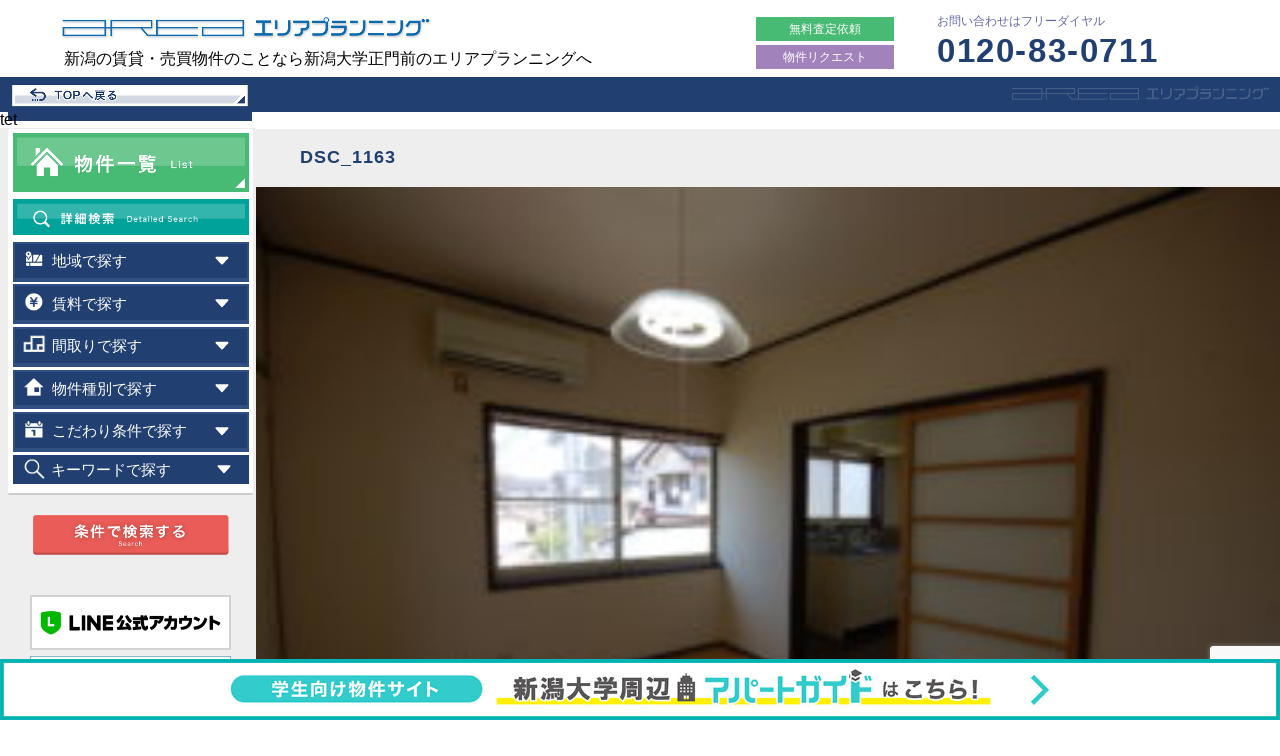

--- FILE ---
content_type: text/html; charset=UTF-8
request_url: https://areaplaning.com/archives/news/%E6%96%B0%E6%BD%9F%E5%B8%82%E8%A5%BF%E5%8C%BA-%E3%82%A2%E3%83%91%E3%83%BC%E3%83%88%E2%98%85%E3%80%90%E3%82%A6%E3%82%A7%E3%83%96%E3%83%AB%E3%83%BC%E3%83%A0%E5%B0%8F%E6%96%B0%E8%A5%BF%E3%80%91%E8%B3%83/dsc_1163
body_size: 14411
content:
<!DOCTYPE html>
<html dir="ltr" lang="ja">

<head>

	<!-- Google Tag Manager -->
	<script>
		(function(w, d, s, l, i) {
			w[l] = w[l] || [];
			w[l].push({
				'gtm.start': new Date().getTime(),
				event: 'gtm.js'
			});
			var f = d.getElementsByTagName(s)[0],
				j = d.createElement(s),
				dl = l != 'dataLayer' ? '&l=' + l : '';
			j.async = true;
			j.src =
				'https://www.googletagmanager.com/gtm.js?id=' + i + dl;
			f.parentNode.insertBefore(j, f);
		})(window, document, 'script', 'dataLayer', 'GTM-MJ4X6LH');
	</script>
	<!-- End Google Tag Manager -->


	<meta charset="UTF-8">
	<meta name="viewport" content="width=device-width,initial-scale=1.0, user-scalable=yes, minimum-scale=1.0,maximum-scale=2.0">
	<meta name="description" content="株式会社ＡＳＳＥＴＩＡ｜新潟大学周辺の学生アパートの事なら新潟大学周辺アパートガイド　新潟大学を受験される皆様へ「合格発表前早期予約受付中!」家電付・Wi-Fi無料・新築・初期費用（敷金・礼金・仲介手数料）0円物件多数あり｜新潟大学正門前の不動産エリアプランニング">
	<meta name="keywords" content="">
	
	<meta name="format-detection" content="telephone=no">
	<link rel="stylesheet" href="https://areaplaning.com/wordpress/wp-content/themes/areaplaning/css/reset.css" type="text/css" media="screen">
	<link rel="stylesheet" href="https://areaplaning.com/wordpress/wp-content/themes/areaplaning/css/common.css" type="text/css" media="screen">
	<link rel="stylesheet" href="https://areaplaning.com/wordpress/wp-content/themes/areaplaning/css/side-menu.css" type="text/css" media="screen">
	<link rel="stylesheet" href="https://areaplaning.com/wordpress/wp-content/themes/areaplaning/css/top.css?1" type="text/css" media="screen">
	<link rel="stylesheet" href="https://areaplaning.com/wordpress/wp-content/themes/areaplaning/css/base.css?1" type="text/css" media="screen">
	<link rel="stylesheet" href="https://areaplaning.com/wordpress/wp-content/themes/areaplaning/css/side.css?1" type="text/css" media="screen">
	<link rel="stylesheet" href="https://areaplaning.com/wordpress/wp-content/themes/areaplaning/css/page.css?1" type="text/css" media="screen">
	<link rel="stylesheet" href="https://areaplaning.com/wordpress/wp-content/themes/areaplaning/css/form.css" type="text/css" media="screen">

	<link rel="icon" type="image/x-icon" href="https://areaplaning.com/wordpress/wp-content/themes/areaplaning/images/common/favicon.ico" />
	<link rel="Shortcut Icon" type="image/x-icon" href="https://areaplaning.com/wordpress/wp-content/themes/areaplaning/images/common/favicon.ico" />

	<!-- jQuery 2.0.2 -->
	<script src="//ajax.googleapis.com/ajax/libs/jquery/2.0.2/jquery.min.js"></script>
	<script src="https://areaplaning.com/wordpress/wp-content/themes/areaplaning/js/script.js"></script>

	<!-- submenu -->
	<script type="text/javascript">
		$(function() {
			$('.dropdown>li>a').on('click', function() {
				$(this).toggleClass('dropdown_toggle').children('.submenu').slideToggle(200);
			});
		});
	</script>

	<!-- yubinbango -->
	<script src="https://yubinbango.github.io/yubinbango/yubinbango.js" charset="UTF-8"></script>

	<!-- lightbox -->
	<link rel="stylesheet" href="https://areaplaning.com/wordpress/wp-content/themes/areaplaning/css/lightbox.css" type="text/css" media="screen">

	<!-- tel無効 -->
	<script type="text/javascript">
		var ua = navigator.userAgent.toLowerCase();
		var isMobile = /iphone/.test(ua) || /android(.+)?mobile/.test(ua);

		if (!isMobile) {
			$('a[href^="tel:"]').on('click', function(e) {
				e.preventDefault();
			});
		}
	</script>


		<style>img:is([sizes="auto" i], [sizes^="auto," i]) { contain-intrinsic-size: 3000px 1500px }</style>
	
		<!-- All in One SEO 4.8.7 - aioseo.com -->
		<title>DSC_1163 | エリアプランニング</title>
	<meta name="robots" content="max-image-preview:large" />
	<meta name="author" content="areaplaning-editor"/>
	<link rel="canonical" href="https://areaplaning.com/archives/news/%e6%96%b0%e6%bd%9f%e5%b8%82%e8%a5%bf%e5%8c%ba-%e3%82%a2%e3%83%91%e3%83%bc%e3%83%88%e2%98%85%e3%80%90%e3%82%a6%e3%82%a7%e3%83%96%e3%83%ab%e3%83%bc%e3%83%a0%e5%b0%8f%e6%96%b0%e8%a5%bf%e3%80%91%e8%b3%83/dsc_1163" />
	<meta name="generator" content="All in One SEO (AIOSEO) 4.8.7" />
		<meta property="og:locale" content="ja_JP" />
		<meta property="og:site_name" content="エリアプランニング | 新潟大学正門前の不動産エリアプランニング" />
		<meta property="og:type" content="article" />
		<meta property="og:title" content="DSC_1163 | エリアプランニング" />
		<meta property="og:url" content="https://areaplaning.com/archives/news/%e6%96%b0%e6%bd%9f%e5%b8%82%e8%a5%bf%e5%8c%ba-%e3%82%a2%e3%83%91%e3%83%bc%e3%83%88%e2%98%85%e3%80%90%e3%82%a6%e3%82%a7%e3%83%96%e3%83%ab%e3%83%bc%e3%83%a0%e5%b0%8f%e6%96%b0%e8%a5%bf%e3%80%91%e8%b3%83/dsc_1163" />
		<meta property="article:published_time" content="2019-05-30T01:38:16+00:00" />
		<meta property="article:modified_time" content="2019-05-30T01:38:16+00:00" />
		<meta name="twitter:card" content="summary" />
		<meta name="twitter:title" content="DSC_1163 | エリアプランニング" />
		<script type="application/ld+json" class="aioseo-schema">
			{"@context":"https:\/\/schema.org","@graph":[{"@type":"BreadcrumbList","@id":"https:\/\/areaplaning.com\/archives\/news\/%e6%96%b0%e6%bd%9f%e5%b8%82%e8%a5%bf%e5%8c%ba-%e3%82%a2%e3%83%91%e3%83%bc%e3%83%88%e2%98%85%e3%80%90%e3%82%a6%e3%82%a7%e3%83%96%e3%83%ab%e3%83%bc%e3%83%a0%e5%b0%8f%e6%96%b0%e8%a5%bf%e3%80%91%e8%b3%83\/dsc_1163#breadcrumblist","itemListElement":[{"@type":"ListItem","@id":"https:\/\/areaplaning.com#listItem","position":1,"name":"\u30db\u30fc\u30e0","item":"https:\/\/areaplaning.com","nextItem":{"@type":"ListItem","@id":"https:\/\/areaplaning.com\/archives\/news\/%e6%96%b0%e6%bd%9f%e5%b8%82%e8%a5%bf%e5%8c%ba-%e3%82%a2%e3%83%91%e3%83%bc%e3%83%88%e2%98%85%e3%80%90%e3%82%a6%e3%82%a7%e3%83%96%e3%83%ab%e3%83%bc%e3%83%a0%e5%b0%8f%e6%96%b0%e8%a5%bf%e3%80%91%e8%b3%83\/dsc_1163#listItem","name":"DSC_1163"}},{"@type":"ListItem","@id":"https:\/\/areaplaning.com\/archives\/news\/%e6%96%b0%e6%bd%9f%e5%b8%82%e8%a5%bf%e5%8c%ba-%e3%82%a2%e3%83%91%e3%83%bc%e3%83%88%e2%98%85%e3%80%90%e3%82%a6%e3%82%a7%e3%83%96%e3%83%ab%e3%83%bc%e3%83%a0%e5%b0%8f%e6%96%b0%e8%a5%bf%e3%80%91%e8%b3%83\/dsc_1163#listItem","position":2,"name":"DSC_1163","previousItem":{"@type":"ListItem","@id":"https:\/\/areaplaning.com#listItem","name":"\u30db\u30fc\u30e0"}}]},{"@type":"ItemPage","@id":"https:\/\/areaplaning.com\/archives\/news\/%e6%96%b0%e6%bd%9f%e5%b8%82%e8%a5%bf%e5%8c%ba-%e3%82%a2%e3%83%91%e3%83%bc%e3%83%88%e2%98%85%e3%80%90%e3%82%a6%e3%82%a7%e3%83%96%e3%83%ab%e3%83%bc%e3%83%a0%e5%b0%8f%e6%96%b0%e8%a5%bf%e3%80%91%e8%b3%83\/dsc_1163#itempage","url":"https:\/\/areaplaning.com\/archives\/news\/%e6%96%b0%e6%bd%9f%e5%b8%82%e8%a5%bf%e5%8c%ba-%e3%82%a2%e3%83%91%e3%83%bc%e3%83%88%e2%98%85%e3%80%90%e3%82%a6%e3%82%a7%e3%83%96%e3%83%ab%e3%83%bc%e3%83%a0%e5%b0%8f%e6%96%b0%e8%a5%bf%e3%80%91%e8%b3%83\/dsc_1163","name":"DSC_1163 | \u30a8\u30ea\u30a2\u30d7\u30e9\u30f3\u30cb\u30f3\u30b0","inLanguage":"ja","isPartOf":{"@id":"https:\/\/areaplaning.com\/#website"},"breadcrumb":{"@id":"https:\/\/areaplaning.com\/archives\/news\/%e6%96%b0%e6%bd%9f%e5%b8%82%e8%a5%bf%e5%8c%ba-%e3%82%a2%e3%83%91%e3%83%bc%e3%83%88%e2%98%85%e3%80%90%e3%82%a6%e3%82%a7%e3%83%96%e3%83%ab%e3%83%bc%e3%83%a0%e5%b0%8f%e6%96%b0%e8%a5%bf%e3%80%91%e8%b3%83\/dsc_1163#breadcrumblist"},"author":{"@id":"https:\/\/areaplaning.com\/archives\/author\/areaplaning-editor#author"},"creator":{"@id":"https:\/\/areaplaning.com\/archives\/author\/areaplaning-editor#author"},"datePublished":"2019-05-30T10:38:16+09:00","dateModified":"2019-05-30T10:38:16+09:00"},{"@type":"Organization","@id":"https:\/\/areaplaning.com\/#organization","name":"\u30a8\u30ea\u30a2\u30d7\u30e9\u30f3\u30cb\u30f3\u30b0","description":"\u65b0\u6f5f\u5927\u5b66\u6b63\u9580\u524d\u306e\u4e0d\u52d5\u7523\u30a8\u30ea\u30a2\u30d7\u30e9\u30f3\u30cb\u30f3\u30b0","url":"https:\/\/areaplaning.com\/"},{"@type":"Person","@id":"https:\/\/areaplaning.com\/archives\/author\/areaplaning-editor#author","url":"https:\/\/areaplaning.com\/archives\/author\/areaplaning-editor","name":"areaplaning-editor","image":{"@type":"ImageObject","@id":"https:\/\/areaplaning.com\/archives\/news\/%e6%96%b0%e6%bd%9f%e5%b8%82%e8%a5%bf%e5%8c%ba-%e3%82%a2%e3%83%91%e3%83%bc%e3%83%88%e2%98%85%e3%80%90%e3%82%a6%e3%82%a7%e3%83%96%e3%83%ab%e3%83%bc%e3%83%a0%e5%b0%8f%e6%96%b0%e8%a5%bf%e3%80%91%e8%b3%83\/dsc_1163#authorImage","url":"https:\/\/secure.gravatar.com\/avatar\/cf4c36d4f0a7158968e8b27e6dd4061557778d88d1d4e03e08ced3917baada89?s=96&d=mm&r=g","width":96,"height":96,"caption":"areaplaning-editor"}},{"@type":"WebSite","@id":"https:\/\/areaplaning.com\/#website","url":"https:\/\/areaplaning.com\/","name":"\u30a8\u30ea\u30a2\u30d7\u30e9\u30f3\u30cb\u30f3\u30b0","description":"\u65b0\u6f5f\u5927\u5b66\u6b63\u9580\u524d\u306e\u4e0d\u52d5\u7523\u30a8\u30ea\u30a2\u30d7\u30e9\u30f3\u30cb\u30f3\u30b0","inLanguage":"ja","publisher":{"@id":"https:\/\/areaplaning.com\/#organization"}}]}
		</script>
		<!-- All in One SEO -->

<link rel="alternate" type="application/rss+xml" title="エリアプランニング &raquo; DSC_1163 のコメントのフィード" href="https://areaplaning.com/archives/news/%e6%96%b0%e6%bd%9f%e5%b8%82%e8%a5%bf%e5%8c%ba-%e3%82%a2%e3%83%91%e3%83%bc%e3%83%88%e2%98%85%e3%80%90%e3%82%a6%e3%82%a7%e3%83%96%e3%83%ab%e3%83%bc%e3%83%a0%e5%b0%8f%e6%96%b0%e8%a5%bf%e3%80%91%e8%b3%83/dsc_1163/feed" />
		<!-- This site uses the Google Analytics by MonsterInsights plugin v9.11.1 - Using Analytics tracking - https://www.monsterinsights.com/ -->
		<!-- Note: MonsterInsights is not currently configured on this site. The site owner needs to authenticate with Google Analytics in the MonsterInsights settings panel. -->
					<!-- No tracking code set -->
				<!-- / Google Analytics by MonsterInsights -->
		<script type="text/javascript">
/* <![CDATA[ */
window._wpemojiSettings = {"baseUrl":"https:\/\/s.w.org\/images\/core\/emoji\/16.0.1\/72x72\/","ext":".png","svgUrl":"https:\/\/s.w.org\/images\/core\/emoji\/16.0.1\/svg\/","svgExt":".svg","source":{"concatemoji":"https:\/\/areaplaning.com\/wordpress\/wp-includes\/js\/wp-emoji-release.min.js?ver=6.8.3"}};
/*! This file is auto-generated */
!function(s,n){var o,i,e;function c(e){try{var t={supportTests:e,timestamp:(new Date).valueOf()};sessionStorage.setItem(o,JSON.stringify(t))}catch(e){}}function p(e,t,n){e.clearRect(0,0,e.canvas.width,e.canvas.height),e.fillText(t,0,0);var t=new Uint32Array(e.getImageData(0,0,e.canvas.width,e.canvas.height).data),a=(e.clearRect(0,0,e.canvas.width,e.canvas.height),e.fillText(n,0,0),new Uint32Array(e.getImageData(0,0,e.canvas.width,e.canvas.height).data));return t.every(function(e,t){return e===a[t]})}function u(e,t){e.clearRect(0,0,e.canvas.width,e.canvas.height),e.fillText(t,0,0);for(var n=e.getImageData(16,16,1,1),a=0;a<n.data.length;a++)if(0!==n.data[a])return!1;return!0}function f(e,t,n,a){switch(t){case"flag":return n(e,"\ud83c\udff3\ufe0f\u200d\u26a7\ufe0f","\ud83c\udff3\ufe0f\u200b\u26a7\ufe0f")?!1:!n(e,"\ud83c\udde8\ud83c\uddf6","\ud83c\udde8\u200b\ud83c\uddf6")&&!n(e,"\ud83c\udff4\udb40\udc67\udb40\udc62\udb40\udc65\udb40\udc6e\udb40\udc67\udb40\udc7f","\ud83c\udff4\u200b\udb40\udc67\u200b\udb40\udc62\u200b\udb40\udc65\u200b\udb40\udc6e\u200b\udb40\udc67\u200b\udb40\udc7f");case"emoji":return!a(e,"\ud83e\udedf")}return!1}function g(e,t,n,a){var r="undefined"!=typeof WorkerGlobalScope&&self instanceof WorkerGlobalScope?new OffscreenCanvas(300,150):s.createElement("canvas"),o=r.getContext("2d",{willReadFrequently:!0}),i=(o.textBaseline="top",o.font="600 32px Arial",{});return e.forEach(function(e){i[e]=t(o,e,n,a)}),i}function t(e){var t=s.createElement("script");t.src=e,t.defer=!0,s.head.appendChild(t)}"undefined"!=typeof Promise&&(o="wpEmojiSettingsSupports",i=["flag","emoji"],n.supports={everything:!0,everythingExceptFlag:!0},e=new Promise(function(e){s.addEventListener("DOMContentLoaded",e,{once:!0})}),new Promise(function(t){var n=function(){try{var e=JSON.parse(sessionStorage.getItem(o));if("object"==typeof e&&"number"==typeof e.timestamp&&(new Date).valueOf()<e.timestamp+604800&&"object"==typeof e.supportTests)return e.supportTests}catch(e){}return null}();if(!n){if("undefined"!=typeof Worker&&"undefined"!=typeof OffscreenCanvas&&"undefined"!=typeof URL&&URL.createObjectURL&&"undefined"!=typeof Blob)try{var e="postMessage("+g.toString()+"("+[JSON.stringify(i),f.toString(),p.toString(),u.toString()].join(",")+"));",a=new Blob([e],{type:"text/javascript"}),r=new Worker(URL.createObjectURL(a),{name:"wpTestEmojiSupports"});return void(r.onmessage=function(e){c(n=e.data),r.terminate(),t(n)})}catch(e){}c(n=g(i,f,p,u))}t(n)}).then(function(e){for(var t in e)n.supports[t]=e[t],n.supports.everything=n.supports.everything&&n.supports[t],"flag"!==t&&(n.supports.everythingExceptFlag=n.supports.everythingExceptFlag&&n.supports[t]);n.supports.everythingExceptFlag=n.supports.everythingExceptFlag&&!n.supports.flag,n.DOMReady=!1,n.readyCallback=function(){n.DOMReady=!0}}).then(function(){return e}).then(function(){var e;n.supports.everything||(n.readyCallback(),(e=n.source||{}).concatemoji?t(e.concatemoji):e.wpemoji&&e.twemoji&&(t(e.twemoji),t(e.wpemoji)))}))}((window,document),window._wpemojiSettings);
/* ]]> */
</script>
<style id='wp-emoji-styles-inline-css' type='text/css'>

	img.wp-smiley, img.emoji {
		display: inline !important;
		border: none !important;
		box-shadow: none !important;
		height: 1em !important;
		width: 1em !important;
		margin: 0 0.07em !important;
		vertical-align: -0.1em !important;
		background: none !important;
		padding: 0 !important;
	}
</style>
<link rel='stylesheet' id='wp-block-library-css' href='https://areaplaning.com/wordpress/wp-includes/css/dist/block-library/style.min.css?ver=6.8.3' type='text/css' media='all' />
<style id='classic-theme-styles-inline-css' type='text/css'>
/*! This file is auto-generated */
.wp-block-button__link{color:#fff;background-color:#32373c;border-radius:9999px;box-shadow:none;text-decoration:none;padding:calc(.667em + 2px) calc(1.333em + 2px);font-size:1.125em}.wp-block-file__button{background:#32373c;color:#fff;text-decoration:none}
</style>
<style id='global-styles-inline-css' type='text/css'>
:root{--wp--preset--aspect-ratio--square: 1;--wp--preset--aspect-ratio--4-3: 4/3;--wp--preset--aspect-ratio--3-4: 3/4;--wp--preset--aspect-ratio--3-2: 3/2;--wp--preset--aspect-ratio--2-3: 2/3;--wp--preset--aspect-ratio--16-9: 16/9;--wp--preset--aspect-ratio--9-16: 9/16;--wp--preset--color--black: #000000;--wp--preset--color--cyan-bluish-gray: #abb8c3;--wp--preset--color--white: #ffffff;--wp--preset--color--pale-pink: #f78da7;--wp--preset--color--vivid-red: #cf2e2e;--wp--preset--color--luminous-vivid-orange: #ff6900;--wp--preset--color--luminous-vivid-amber: #fcb900;--wp--preset--color--light-green-cyan: #7bdcb5;--wp--preset--color--vivid-green-cyan: #00d084;--wp--preset--color--pale-cyan-blue: #8ed1fc;--wp--preset--color--vivid-cyan-blue: #0693e3;--wp--preset--color--vivid-purple: #9b51e0;--wp--preset--gradient--vivid-cyan-blue-to-vivid-purple: linear-gradient(135deg,rgba(6,147,227,1) 0%,rgb(155,81,224) 100%);--wp--preset--gradient--light-green-cyan-to-vivid-green-cyan: linear-gradient(135deg,rgb(122,220,180) 0%,rgb(0,208,130) 100%);--wp--preset--gradient--luminous-vivid-amber-to-luminous-vivid-orange: linear-gradient(135deg,rgba(252,185,0,1) 0%,rgba(255,105,0,1) 100%);--wp--preset--gradient--luminous-vivid-orange-to-vivid-red: linear-gradient(135deg,rgba(255,105,0,1) 0%,rgb(207,46,46) 100%);--wp--preset--gradient--very-light-gray-to-cyan-bluish-gray: linear-gradient(135deg,rgb(238,238,238) 0%,rgb(169,184,195) 100%);--wp--preset--gradient--cool-to-warm-spectrum: linear-gradient(135deg,rgb(74,234,220) 0%,rgb(151,120,209) 20%,rgb(207,42,186) 40%,rgb(238,44,130) 60%,rgb(251,105,98) 80%,rgb(254,248,76) 100%);--wp--preset--gradient--blush-light-purple: linear-gradient(135deg,rgb(255,206,236) 0%,rgb(152,150,240) 100%);--wp--preset--gradient--blush-bordeaux: linear-gradient(135deg,rgb(254,205,165) 0%,rgb(254,45,45) 50%,rgb(107,0,62) 100%);--wp--preset--gradient--luminous-dusk: linear-gradient(135deg,rgb(255,203,112) 0%,rgb(199,81,192) 50%,rgb(65,88,208) 100%);--wp--preset--gradient--pale-ocean: linear-gradient(135deg,rgb(255,245,203) 0%,rgb(182,227,212) 50%,rgb(51,167,181) 100%);--wp--preset--gradient--electric-grass: linear-gradient(135deg,rgb(202,248,128) 0%,rgb(113,206,126) 100%);--wp--preset--gradient--midnight: linear-gradient(135deg,rgb(2,3,129) 0%,rgb(40,116,252) 100%);--wp--preset--font-size--small: 13px;--wp--preset--font-size--medium: 20px;--wp--preset--font-size--large: 36px;--wp--preset--font-size--x-large: 42px;--wp--preset--spacing--20: 0.44rem;--wp--preset--spacing--30: 0.67rem;--wp--preset--spacing--40: 1rem;--wp--preset--spacing--50: 1.5rem;--wp--preset--spacing--60: 2.25rem;--wp--preset--spacing--70: 3.38rem;--wp--preset--spacing--80: 5.06rem;--wp--preset--shadow--natural: 6px 6px 9px rgba(0, 0, 0, 0.2);--wp--preset--shadow--deep: 12px 12px 50px rgba(0, 0, 0, 0.4);--wp--preset--shadow--sharp: 6px 6px 0px rgba(0, 0, 0, 0.2);--wp--preset--shadow--outlined: 6px 6px 0px -3px rgba(255, 255, 255, 1), 6px 6px rgba(0, 0, 0, 1);--wp--preset--shadow--crisp: 6px 6px 0px rgba(0, 0, 0, 1);}:where(.is-layout-flex){gap: 0.5em;}:where(.is-layout-grid){gap: 0.5em;}body .is-layout-flex{display: flex;}.is-layout-flex{flex-wrap: wrap;align-items: center;}.is-layout-flex > :is(*, div){margin: 0;}body .is-layout-grid{display: grid;}.is-layout-grid > :is(*, div){margin: 0;}:where(.wp-block-columns.is-layout-flex){gap: 2em;}:where(.wp-block-columns.is-layout-grid){gap: 2em;}:where(.wp-block-post-template.is-layout-flex){gap: 1.25em;}:where(.wp-block-post-template.is-layout-grid){gap: 1.25em;}.has-black-color{color: var(--wp--preset--color--black) !important;}.has-cyan-bluish-gray-color{color: var(--wp--preset--color--cyan-bluish-gray) !important;}.has-white-color{color: var(--wp--preset--color--white) !important;}.has-pale-pink-color{color: var(--wp--preset--color--pale-pink) !important;}.has-vivid-red-color{color: var(--wp--preset--color--vivid-red) !important;}.has-luminous-vivid-orange-color{color: var(--wp--preset--color--luminous-vivid-orange) !important;}.has-luminous-vivid-amber-color{color: var(--wp--preset--color--luminous-vivid-amber) !important;}.has-light-green-cyan-color{color: var(--wp--preset--color--light-green-cyan) !important;}.has-vivid-green-cyan-color{color: var(--wp--preset--color--vivid-green-cyan) !important;}.has-pale-cyan-blue-color{color: var(--wp--preset--color--pale-cyan-blue) !important;}.has-vivid-cyan-blue-color{color: var(--wp--preset--color--vivid-cyan-blue) !important;}.has-vivid-purple-color{color: var(--wp--preset--color--vivid-purple) !important;}.has-black-background-color{background-color: var(--wp--preset--color--black) !important;}.has-cyan-bluish-gray-background-color{background-color: var(--wp--preset--color--cyan-bluish-gray) !important;}.has-white-background-color{background-color: var(--wp--preset--color--white) !important;}.has-pale-pink-background-color{background-color: var(--wp--preset--color--pale-pink) !important;}.has-vivid-red-background-color{background-color: var(--wp--preset--color--vivid-red) !important;}.has-luminous-vivid-orange-background-color{background-color: var(--wp--preset--color--luminous-vivid-orange) !important;}.has-luminous-vivid-amber-background-color{background-color: var(--wp--preset--color--luminous-vivid-amber) !important;}.has-light-green-cyan-background-color{background-color: var(--wp--preset--color--light-green-cyan) !important;}.has-vivid-green-cyan-background-color{background-color: var(--wp--preset--color--vivid-green-cyan) !important;}.has-pale-cyan-blue-background-color{background-color: var(--wp--preset--color--pale-cyan-blue) !important;}.has-vivid-cyan-blue-background-color{background-color: var(--wp--preset--color--vivid-cyan-blue) !important;}.has-vivid-purple-background-color{background-color: var(--wp--preset--color--vivid-purple) !important;}.has-black-border-color{border-color: var(--wp--preset--color--black) !important;}.has-cyan-bluish-gray-border-color{border-color: var(--wp--preset--color--cyan-bluish-gray) !important;}.has-white-border-color{border-color: var(--wp--preset--color--white) !important;}.has-pale-pink-border-color{border-color: var(--wp--preset--color--pale-pink) !important;}.has-vivid-red-border-color{border-color: var(--wp--preset--color--vivid-red) !important;}.has-luminous-vivid-orange-border-color{border-color: var(--wp--preset--color--luminous-vivid-orange) !important;}.has-luminous-vivid-amber-border-color{border-color: var(--wp--preset--color--luminous-vivid-amber) !important;}.has-light-green-cyan-border-color{border-color: var(--wp--preset--color--light-green-cyan) !important;}.has-vivid-green-cyan-border-color{border-color: var(--wp--preset--color--vivid-green-cyan) !important;}.has-pale-cyan-blue-border-color{border-color: var(--wp--preset--color--pale-cyan-blue) !important;}.has-vivid-cyan-blue-border-color{border-color: var(--wp--preset--color--vivid-cyan-blue) !important;}.has-vivid-purple-border-color{border-color: var(--wp--preset--color--vivid-purple) !important;}.has-vivid-cyan-blue-to-vivid-purple-gradient-background{background: var(--wp--preset--gradient--vivid-cyan-blue-to-vivid-purple) !important;}.has-light-green-cyan-to-vivid-green-cyan-gradient-background{background: var(--wp--preset--gradient--light-green-cyan-to-vivid-green-cyan) !important;}.has-luminous-vivid-amber-to-luminous-vivid-orange-gradient-background{background: var(--wp--preset--gradient--luminous-vivid-amber-to-luminous-vivid-orange) !important;}.has-luminous-vivid-orange-to-vivid-red-gradient-background{background: var(--wp--preset--gradient--luminous-vivid-orange-to-vivid-red) !important;}.has-very-light-gray-to-cyan-bluish-gray-gradient-background{background: var(--wp--preset--gradient--very-light-gray-to-cyan-bluish-gray) !important;}.has-cool-to-warm-spectrum-gradient-background{background: var(--wp--preset--gradient--cool-to-warm-spectrum) !important;}.has-blush-light-purple-gradient-background{background: var(--wp--preset--gradient--blush-light-purple) !important;}.has-blush-bordeaux-gradient-background{background: var(--wp--preset--gradient--blush-bordeaux) !important;}.has-luminous-dusk-gradient-background{background: var(--wp--preset--gradient--luminous-dusk) !important;}.has-pale-ocean-gradient-background{background: var(--wp--preset--gradient--pale-ocean) !important;}.has-electric-grass-gradient-background{background: var(--wp--preset--gradient--electric-grass) !important;}.has-midnight-gradient-background{background: var(--wp--preset--gradient--midnight) !important;}.has-small-font-size{font-size: var(--wp--preset--font-size--small) !important;}.has-medium-font-size{font-size: var(--wp--preset--font-size--medium) !important;}.has-large-font-size{font-size: var(--wp--preset--font-size--large) !important;}.has-x-large-font-size{font-size: var(--wp--preset--font-size--x-large) !important;}
:where(.wp-block-post-template.is-layout-flex){gap: 1.25em;}:where(.wp-block-post-template.is-layout-grid){gap: 1.25em;}
:where(.wp-block-columns.is-layout-flex){gap: 2em;}:where(.wp-block-columns.is-layout-grid){gap: 2em;}
:root :where(.wp-block-pullquote){font-size: 1.5em;line-height: 1.6;}
</style>
<link rel='stylesheet' id='contact-form-7-css' href='https://areaplaning.com/wordpress/wp-content/plugins/contact-form-7/includes/css/styles.css?ver=6.1.2' type='text/css' media='all' />
<link rel='stylesheet' id='contact-form-7-confirm-css' href='https://areaplaning.com/wordpress/wp-content/plugins/contact-form-7-add-confirm/includes/css/styles.css?ver=5.1' type='text/css' media='all' />
<script type="text/javascript" src="https://areaplaning.com/wordpress/wp-includes/js/jquery/jquery.min.js?ver=3.7.1" id="jquery-core-js"></script>
<script type="text/javascript" src="https://areaplaning.com/wordpress/wp-includes/js/jquery/jquery-migrate.min.js?ver=3.4.1" id="jquery-migrate-js"></script>
<link rel="https://api.w.org/" href="https://areaplaning.com/wp-json/" /><link rel="alternate" title="JSON" type="application/json" href="https://areaplaning.com/wp-json/wp/v2/media/8414" /><link rel="EditURI" type="application/rsd+xml" title="RSD" href="https://areaplaning.com/wordpress/xmlrpc.php?rsd" />
<meta name="generator" content="WordPress 6.8.3" />
<link rel='shortlink' href='https://areaplaning.com/?p=8414' />
<link rel="alternate" title="oEmbed (JSON)" type="application/json+oembed" href="https://areaplaning.com/wp-json/oembed/1.0/embed?url=https%3A%2F%2Fareaplaning.com%2Farchives%2Fnews%2F%25e6%2596%25b0%25e6%25bd%259f%25e5%25b8%2582%25e8%25a5%25bf%25e5%258c%25ba-%25e3%2582%25a2%25e3%2583%2591%25e3%2583%25bc%25e3%2583%2588%25e2%2598%2585%25e3%2580%2590%25e3%2582%25a6%25e3%2582%25a7%25e3%2583%2596%25e3%2583%25ab%25e3%2583%25bc%25e3%2583%25a0%25e5%25b0%258f%25e6%2596%25b0%25e8%25a5%25bf%25e3%2580%2591%25e8%25b3%2583%2Fdsc_1163" />
<link rel="alternate" title="oEmbed (XML)" type="text/xml+oembed" href="https://areaplaning.com/wp-json/oembed/1.0/embed?url=https%3A%2F%2Fareaplaning.com%2Farchives%2Fnews%2F%25e6%2596%25b0%25e6%25bd%259f%25e5%25b8%2582%25e8%25a5%25bf%25e5%258c%25ba-%25e3%2582%25a2%25e3%2583%2591%25e3%2583%25bc%25e3%2583%2588%25e2%2598%2585%25e3%2580%2590%25e3%2582%25a6%25e3%2582%25a7%25e3%2583%2596%25e3%2583%25ab%25e3%2583%25bc%25e3%2583%25a0%25e5%25b0%258f%25e6%2596%25b0%25e8%25a5%25bf%25e3%2580%2591%25e8%25b3%2583%2Fdsc_1163&#038;format=xml" />
<script src="https://ajaxzip3.github.io/ajaxzip3.js" charset="UTF-8"></script>
    <script type="text/javascript">
    jQuery(function($){
    $("#zip").attr('onKeyUp', 'AjaxZip3.zip2addr(this,\'\',\'address\',\'address\');');
    $("#zip2").attr('onKeyUp', 'AjaxZip3.zip2addr(this,\'\',\'address2\',\'address2\');');
})</script></head>

<body class="clearfix">

	<!-- Google Tag Manager (noscript) -->
	<noscript><iframe src="https://www.googletagmanager.com/ns.html?id=GTM-MJ4X6LH"
			height="0" width="0" style="display:none;visibility:hidden"></iframe></noscript>
	<!-- End Google Tag Manager (noscript) -->


	<!-- Facebook -->
	<div id="fb-root"></div>
	<script>
		(function(d, s, id) {
			var js, fjs = d.getElementsByTagName(s)[0];
			if (d.getElementById(id)) return;
			js = d.createElement(s);
			js.id = id;
			js.src = 'https://connect.facebook.net/ja_JP/sdk.js#xfbml=1&version=v3.2';
			fjs.parentNode.insertBefore(js, fjs);
		}(document, 'script', 'facebook-jssdk'));
	</script>
	<!-- /Facebook -->
	<div class="body-inner">
		<p class="pagetop"><a href="#wrap">▲<br><span>TOPへ</span></a></p>

		<div id="wrapper" class="clearfix">


			<header id="pc-nav">
				<div class="box-inner clearfix">
					<div class="left">
						<h1><a href="https://areaplaning.com/"><img src="https://areaplaning.com/wordpress/wp-content/themes/areaplaning/images/common/logo.png" alt="エリアプランニング ロゴ"></a></h1>
						<h2 class="head-description">新潟の賃貸・売買物件のことなら新潟大学正門前のエリアプランニングへ</h2>
					</div>
					<div class="right">
						<div class="login-box">
							<p class="login"><a href="https://areaplaning.com/assessment">無料査定依頼</a></p>
							<p class="member"><a href="https://areaplaning.com/request">物件リクエスト</a></p>
						</div>
						<div class="tel-box">
							<p class="text">お問い合わせはフリーダイヤル</p>
							<p class="number">0120-83-0711</p>
						</div>
					</div>
					<!--
			<div class="sns-area sp-contents">
				<ul>
					<li><a href="https://line.me/R/ti/p/%40ton2548q" Onclick="ga('send','event', 'link','click','LINE_h',true);">
					<img src="http://niigata-uc.net/wp2/wp-content/themes/niigata-uc/images/common/line_icon.png" alt="新潟大学周辺アパートガイド LINE アイコン">
					</a></li>
					<li><a href="https://twitter.com/areaplaning" Onclick="ga('send','event', 'link','click','twitter_h',true);">
					<img src="http://niigata-uc.net/wp2/wp-content/themes/niigata-uc/images/common/twitter_icon.png" alt="新潟大学周辺アパートガイド Twitter アイコン">
					</a></li>
					<br>
					<li><a href="https://www.facebook.com/areaplaning/" Onclick="ga('send','event', 'link','click','facebook_h',true);">
					<img src="http://niigata-uc.net/wp2/wp-content/themes/niigata-uc/images/common/facebook_icon.png" alt="新潟大学周辺アパートガイド Facebook アイコン">
					</a></li>
					<li><a href="https://ameblo.jp/niigata-ucnet/" Onclick="ga('send','event', 'link','click','ameba_h',true);">
					<img src="http://niigata-uc.net/wp2/wp-content/themes/niigata-uc/images/common/ameba_icon.png" alt="新潟大学周辺アパートガイド アメーバ アイコン">
					</a></li>
				</ul>
			</div>-->
				</div>

				<!-- sp-nav -->
				

				<form id="search_form" action="https://areaplaning.com">
					<input type="hidden" id="jumpurl" name="rurl" value="https://areaplaning.com">

					<div id="sp-nav" class="drawer drawer--right">
						<header role="banner">
							<button type="button" class="drawer-toggle drawer-hamburger">
								<span class="sr-only">toggle navigation</span>
								<span class="drawer-hamburger-icon"></span>
							</button>
							<nav class="drawer-nav" role="navigation">

								<div class="drawer-nav-inner">
									<ul class="drawer-menu">
										<li><a class="drawer-brand" href="https://areaplaning.com/">HOME</a></li>
																				<li class="sp-menu-li03 sub"><a class="drawer-menu-item" href="https://areaplaning.com/archive-news/">お知らせ</a></li>
										<li class="sp-menu-li08 sub"><a class="drawer-menu-item" href="https://areaplaning.com/company/">会社概要・アクセス</a></li>
										<li class="sp-menu-li09 sub"><a class="drawer-menu-item" href="https://areaplaning.com/staff/">スタッフ紹介</a></li>
										<li class="sp-menu-li10 sub"><a class="drawer-menu-item" href="https://areaplaning.com/contact/">お問い合わせ</a></li>
										<li class="sp-menu-li10 sub"><a class="drawer-menu-item" href="https://areaplaning.com/privacy/">個人情報保護方針</a></li>
									</ul>
								</div>

							</nav>
						</header>
					</div>
				</form>

				<!-- /sp-nav -->
				</heaaer>


									<div id="header-bottom" class="clearfix">
						<div class="header-bottom-inner clearfix">
							<span class="header-top-return"><a href="https://areaplaning.com/"><img src="https://areaplaning.com/wordpress/wp-content/themes/areaplaning/images/common/header_top_return.gif" alt="TOPへ戻る"></a></span>
							<span class="header-bg-logo"><a href="https://areaplaning.com/"><img src="https://areaplaning.com/wordpress/wp-content/themes/areaplaning/images/common/header_bg_logo.png" alt="エリアプランニング"></a></span>
						</div>
					</div>
				
<main>
	<p>tet</p>



<section id="contents">

	<div id="page">

		<div class="property-name">
			<h2>DSC_1163</h2>
			<p class="top-return"><a href="https://areaplaning.com/">TOPへ戻る</a></p>
		</div>

			<p class="attachment"><a href='https://areaplaning.com/wordpress/wp-content/uploads/2019/05/DSC_1163.jpg'><img fetchpriority="high" decoding="async" width="300" height="199" src="[data-uri]" data-lazy-type="image" data-lazy-src="https://areaplaning.com/wordpress/wp-content/uploads/2019/05/DSC_1163-300x199.jpg" class="lazy lazy-hidden attachment-medium size-medium" alt="" data-lazy-srcset="https://areaplaning.com/wordpress/wp-content/uploads/2019/05/DSC_1163-300x199.jpg 300w, https://areaplaning.com/wordpress/wp-content/uploads/2019/05/DSC_1163-768x509.jpg 768w, https://areaplaning.com/wordpress/wp-content/uploads/2019/05/DSC_1163-1024x679.jpg 1024w" data-lazy-sizes="(max-width: 300px) 100vw, 300px" /><noscript><img fetchpriority="high" decoding="async" width="300" height="199" src="https://areaplaning.com/wordpress/wp-content/uploads/2019/05/DSC_1163-300x199.jpg" class="attachment-medium size-medium" alt="" srcset="https://areaplaning.com/wordpress/wp-content/uploads/2019/05/DSC_1163-300x199.jpg 300w, https://areaplaning.com/wordpress/wp-content/uploads/2019/05/DSC_1163-768x509.jpg 768w, https://areaplaning.com/wordpress/wp-content/uploads/2019/05/DSC_1163-1024x679.jpg 1024w" sizes="(max-width: 300px) 100vw, 300px" /></noscript></a></p>

	</div><!-- /page -->

</section>



</main>

<section id="side-menu">

	<form id="search_form" action="https://areaplaning.com/rent">
		<input type="hidden" id="jumpurl" name="rurl" value="https://areaplaning.com/rent">

		<div class="inner dropmenu downmenu switch">

			<div class="pc-contents">

				<h2 class="pc-contents"><a href="https://areaplaning.com/rent"><img src="https://areaplaning.com/wordpress/wp-content/themes/areaplaning/images/common/article_list_button.gif" alt="物件一覧"></a></h2>
				<h2 class="ttl-button sp-contents"><a href="https://areaplaning.com/rent"><img src="https://areaplaning.com/wordpress/wp-content/themes/areaplaning/images/common/apart_list_button_sp.gif" alt="物件一覧"></a></h2>

				<h2 class="pc-contents"><img src="https://areaplaning.com/wordpress/wp-content/themes/areaplaning/images/common/detailed_search_button.gif" alt="詳細検索"></h2>
				<h2 class="ttl sp-contents"><img src="https://areaplaning.com/wordpress/wp-content/themes/areaplaning/images/common/detailed_search_button_sp.gif" alt="詳細検索"></h2>

										<input type="hidden" name="gakko[]" value="">
	<div id="sp-detail-search">
		<div class="inner dropmenu switch">
			<ul class="side-ul dropdown">
				<li class="mainmenu menu-01 col-01">
					<a class="toggle menu"><span class="icon01">地域で探す
						<svg id="arrow" class="col-01" width="16" height="16" viewBox="0 0 16 16" xmlns="http://www.w3.org/2000/svg" xmlns:xlink="http://www.w3.org/1999/xlink" fill="#ffffff"><g><path d="M 8.341,9.837c 0.005-0.006, 0.007-0.014, 0.012-0.020l 3.491-3.857c 0.195-0.217, 0.195-0.569,0-0.786 c-0.002-0.002-0.004-0.003-0.006-0.004C 11.748,5.065, 11.622,5, 11.482,5L 4.499,5 c-0.143,0-0.27,0.069-0.361,0.176L 4.136,5.174 c-0.195,0.217-0.195,0.569,0,0.786l 3.499,3.877C 7.83,10.054, 8.146,10.054, 8.341,9.837z"></path></g></svg>
						</span>
					</a>
					<ul class="child child01">
																					<li class="sub01"><input type="checkbox" name="area[]" value="西区"  >西区</li>
																					<li class="sub01"><input type="checkbox" name="area[]" value="西蒲区"  >西蒲区</li>
																					<li class="sub01"><input type="checkbox" name="area[]" value="中央区"  >中央区</li>
																					<li class="sub01"><input type="checkbox" name="area[]" value="東区"  >東区</li>
																					<li class="sub01"><input type="checkbox" name="area[]" value="北区"  >北区</li>
																					<li class="sub01"><input type="checkbox" name="area[]" value="南区"  >南区</li>
																					<li class="sub01"><input type="checkbox" name="area[]" value="秋葉区"  >秋葉区</li>
																					<li class="sub01"><input type="checkbox" name="area[]" value="江南区"  >江南区</li>
																					<li class="sub01"><input type="checkbox" name="area[]" value="新潟市以外"  >新潟市以外</li>
										</ul>
				</li>

				<li class="mainmenu menu-02 col-02">
					<a class="toggle menu"><span class="icon02">賃料で探す
						<svg id="arrow" class="col-02" width="16" height="16" viewBox="0 0 16 16" xmlns="http://www.w3.org/2000/svg" xmlns:xlink="http://www.w3.org/1999/xlink" fill="#ffffff"><g><path d="M 8.341,9.837c 0.005-0.006, 0.007-0.014, 0.012-0.020l 3.491-3.857c 0.195-0.217, 0.195-0.569,0-0.786 c-0.002-0.002-0.004-0.003-0.006-0.004C 11.748,5.065, 11.622,5, 11.482,5L 4.499,5 c-0.143,0-0.27,0.069-0.361,0.176L 4.136,5.174 c-0.195,0.217-0.195,0.569,0,0.786l 3.499,3.877C 7.83,10.054, 8.146,10.054, 8.341,9.837z"></path></g></svg>
						</span>
					</a>
					<ul class="child child01">
						<li class="sub02">
							<select name="search_fee_from">
																															<option value="-1"  >下限なし</option>
																																																<option value="0"  selected >0円</option>
																															<option value="20000"  >20,000円以上</option>
																															<option value="30000"  >30,000円以上</option>
																															<option value="40000"  >40,000円以上</option>
																															<option value="50000"  >50,000円以上</option>
																															<option value="60000"  >60,000円以上</option>
																															<option value="70000"  >70,000円以上</option>
																															<option value="80000"  >80,000円以上</option>
																															<option value="90000"  >90,000円以上</option>
																															<option value="100000"  >100,000円以上</option>
														</select>
							～
							<select name="search_fee_to">
																															<option value="-1"  >上限なし</option>
																															<option value="20000"  >20,000円以下</option>
																															<option value="30000"  >30,000円以下</option>
																															<option value="40000"  >40,000円以下</option>
																															<option value="50000"  >50,000円以下</option>
																															<option value="60000"  >60,000円以下</option>
																															<option value="70000"  >70,000円以下</option>
																															<option value="80000"  >80,000円以下</option>
																															<option value="90000"  >90,000円以下</option>
																															<option value="100000"  >100,000円以下</option>
														</select>
						</li>
					</ul>
				</li>

				<li class="mainmenu menu-05 col-05">
					<a class="toggle menu"><span class="icon05">間取りで探す
						<svg id="arrow" class="col-05" width="16" height="16" viewBox="0 0 16 16" xmlns="http://www.w3.org/2000/svg" xmlns:xlink="http://www.w3.org/1999/xlink" fill="#ffffff"><g><path d="M 8.341,9.837c 0.005-0.006, 0.007-0.014, 0.012-0.020l 3.491-3.857c 0.195-0.217, 0.195-0.569,0-0.786 c-0.002-0.002-0.004-0.003-0.006-0.004C 11.748,5.065, 11.622,5, 11.482,5L 4.499,5 c-0.143,0-0.27,0.069-0.361,0.176L 4.136,5.174 c-0.195,0.217-0.195,0.569,0,0.786l 3.499,3.877C 7.83,10.054, 8.146,10.054, 8.341,9.837z"></path></g></svg>
						</span>
					</a>
					<ul class="child child01">
						<li class="sub05">
							<select name="search_layout">
																																																<option value=""  selected >条件なし</option>
																															<option value="ワンルーム"  >ワンルーム</option>
																															<option value="1K"  >1K</option>
																															<option value="1DK"  >1DK</option>
																															<option value="1LDK"  >1LDK</option>
																															<option value="1SK"  >1SK</option>
																															<option value="1SDK"  >1SDK</option>
																															<option value="1SLDK"  >1SLDK</option>
																															<option value="2K"  >2K</option>
																															<option value="2DK"  >2DK</option>
																															<option value="2LDK"  >2LDK</option>
																															<option value="2SK"  >2SK</option>
																															<option value="2SDK"  >2SDK</option>
																															<option value="2SLDK"  >2SLDK</option>
																															<option value="3K"  >3K</option>
																															<option value="3DK"  >3DK</option>
																															<option value="3LDK"  >3LDK</option>
																															<option value="3SK"  >3SK</option>
																															<option value="3SDK"  >3SDK</option>
																															<option value="3SLDK"  >3SLDK</option>
																															<option value="4K"  >4K</option>
																															<option value="4DK"  >4DK</option>
																															<option value="4LDK"  >4LDK</option>
																															<option value="4SK"  >4SK</option>
																															<option value="4SDK"  >4SDK</option>
																															<option value="4SLDK"  >4SLDK</option>
																															<option value="5K"  >5K</option>
																															<option value="5DK"  >5DK</option>
																															<option value="5LDK以上"  >5LDK以上</option>
																															<option value="5SK"  >5SK</option>
																															<option value="5SDK"  >5SDK</option>
																															<option value="5SLDK以上"  >5SLDK以上</option>
														</select><br>
						</li>
					</ul>
				</li>

				<li class="mainmenu menu-04 col-04">
					<a class="toggle menu"><span class="icon04">物件種別で探す
						<svg id="arrow" class="col-04" width="16" height="16" viewBox="0 0 16 16" xmlns="http://www.w3.org/2000/svg" xmlns:xlink="http://www.w3.org/1999/xlink" fill="#ffffff"><g><path d="M 8.341,9.837c 0.005-0.006, 0.007-0.014, 0.012-0.020l 3.491-3.857c 0.195-0.217, 0.195-0.569,0-0.786 c-0.002-0.002-0.004-0.003-0.006-0.004C 11.748,5.065, 11.622,5, 11.482,5L 4.499,5 c-0.143,0-0.27,0.069-0.361,0.176L 4.136,5.174 c-0.195,0.217-0.195,0.569,0,0.786l 3.499,3.877C 7.83,10.054, 8.146,10.054, 8.341,9.837z"></path></g></svg>
						</span>
					</a>
					<ul class="child child01">
																					<li class="sub04"><input type="checkbox" name="syubetsu[]" value="アパート"  >アパート</li>
																					<li class="sub04"><input type="checkbox" name="syubetsu[]" value="マンション"  >マンション</li>
																					<li class="sub04"><input type="checkbox" name="syubetsu[]" value="貸家"  >貸家</li>
																					<li class="sub04"><input type="checkbox" name="syubetsu[]" value="テナント・事務所"  >テナント・事務所</li>
																					<li class="sub04"><input type="checkbox" name="syubetsu[]" value="月極駐車場"  >月極駐車場</li>
																					<li class="sub04"><input type="checkbox" name="syubetsu[]" value="貸地"  >貸地</li>
										</ul>
				</li>

				<li class="mainmenu menu-06 col-06">
					<a class="toggle menu"><span class="icon06">こだわり条件で探す
						<svg id="arrow" class="col-06" width="16" height="16" viewBox="0 0 16 16" xmlns="http://www.w3.org/2000/svg" xmlns:xlink="http://www.w3.org/1999/xlink" fill="#ffffff"><g><path d="M 8.341,9.837c 0.005-0.006, 0.007-0.014, 0.012-0.020l 3.491-3.857c 0.195-0.217, 0.195-0.569,0-0.786 c-0.002-0.002-0.004-0.003-0.006-0.004C 11.748,5.065, 11.622,5, 11.482,5L 4.499,5 c-0.143,0-0.27,0.069-0.361,0.176L 4.136,5.174 c-0.195,0.217-0.195,0.569,0,0.786l 3.499,3.877C 7.83,10.054, 8.146,10.054, 8.341,9.837z"></path></g></svg>
						</span>
					</a>
					<ul class="child child01">
																					<li class="sub06"><input type="checkbox" name="setsubi[]" value="即入居可"  >即入居可</li>
																					<li class="sub06"><input type="checkbox" name="setsubi[]" value="春から入居可"  >春から入居可</li>
																					<li class="sub06"><input type="checkbox" name="setsubi[]" value="新築・築残"  >新築・築残</li>
																					<li class="sub06"><input type="checkbox" name="setsubi[]" value="ペット可"  >ペット可</li>
																					<li class="sub06"><input type="checkbox" name="setsubi[]" value="家電付・家電プラン対応"  >家電付・家電プラン対応</li>
																					<li class="sub06"><input type="checkbox" name="setsubi[]" value="インターネット無料"  >インターネット無料</li>
																					<li class="sub06"><input type="checkbox" name="setsubi[]" value="温水洗浄便座"  >温水洗浄便座</li>
																					<li class="sub06"><input type="checkbox" name="setsubi[]" value="モニターホン"  >モニターホン</li>
																					<li class="sub06"><input type="checkbox" name="setsubi[]" value="オートロック"  >オートロック</li>
																					<li class="sub06"><input type="checkbox" name="setsubi[]" value="敷金/礼金/仲介手数料0円"  >敷金/礼金/仲介手数料0円</li>
																					<li class="sub06"><input type="checkbox" name="setsubi[]" value="フリーレント"  >フリーレント</li>
																					<li class="sub06"><input type="checkbox" name="setsubi[]" value="駐車場有"  >駐車場有</li>
																					<li class="sub06"><input type="checkbox" name="setsubi[]" value="ｴﾘｱﾌﾟﾗﾝﾆﾝｸﾞ管理物件"  >ｴﾘｱﾌﾟﾗﾝﾆﾝｸﾞ管理物件</li>
																					<li class="sub06"><input type="checkbox" name="setsubi[]" value="ファミリー物件"  >ファミリー物件</li>
																					<li class="sub06"><input type="checkbox" name="setsubi[]" value="単身物件"  >単身物件</li>
																					<li class="sub06"><input type="checkbox" name="setsubi[]" value="テナント・事務所"  >テナント・事務所</li>
																					<li class="sub06"><input type="checkbox" name="setsubi[]" value="月極駐車場"  >月極駐車場</li>
																					<li class="sub06"><input type="checkbox" name="setsubi[]" value="貸地"  >貸地</li>
										</ul>
				</li>

				<li class="mainmenu menu-09 col-09">
					<a class="toggle menu"><span class="icon09">キーワードで探す
						<svg id="arrow" class="col-09" width="16" height="16" viewBox="0 0 16 16" xmlns="http://www.w3.org/2000/svg" xmlns:xlink="http://www.w3.org/1999/xlink" fill="#ffffff"><g><path d="M 8.341,9.837c 0.005-0.006, 0.007-0.014, 0.012-0.020l 3.491-3.857c 0.195-0.217, 0.195-0.569,0-0.786 c-0.002-0.002-0.004-0.003-0.006-0.004C 11.748,5.065, 11.622,5, 11.482,5L 4.499,5 c-0.143,0-0.27,0.069-0.361,0.176L 4.136,5.174 c-0.195,0.217-0.195,0.569,0,0.786l 3.499,3.877C 7.83,10.054, 8.146,10.054, 8.341,9.837z"></path></g></svg>
						</span>
					</a>
					<ul class="child child01">
						<li style="padding-top: 5px;"><form role="search" method="get" id="searchform" class="searchform" action="https://areaplaning.com/">
				<div>
					<label class="screen-reader-text" for="s">検索:</label>
					<input type="text" value="" name="s" id="s" />
					<input type="submit" id="searchsubmit" value="検索" />
				</div>
			</form></li>
					</ul>
				</li>
			</ul>
		</div>
	</div>
								<!--
				-->
			</div>

		</div><!--/inner-->

		<div class="side-search-button pc-contents">
			<img src="https://areaplaning.com/wordpress/wp-content/themes/areaplaning/images/common/search_button.png" id="search_btn" alt="詳細検索ボタン">
		</div>

	</form>

	<div id="history-button">
		<a href="https://areaplaning.com/history"><img src="https://areaplaning.com/wordpress/wp-content/themes/areaplaning/images/common/history_button.gif" id="search_btn" alt="最近見た物件ボタン"></a>
	</div>

	<!--<div id="side-passing">
		<div class="side-passing-inner">
			<h3>新潟大学の合格発表</h3>
			<p>新潟大学の合格発表の様子を<br>アップします。</p>
			<span><a href="https://ameblo.jp/niigata-ucnet/theme-10086551188.html"><img src="https://areaplaning.com/wordpress/wp-content/themes/areaplaning/images/top/passing.jpg" alt="新潟大学合格発表"></a></span>
		</div>
	</div>-->

	<div id="sns-area">
		<ul>
						<li><a href="https://line.me/R/ti/p/%40ton2548q" Onclick="ga('send','event', 'link','click','LINE',true);">
					<img src="https://areaplaning.com/wordpress/wp-content/themes/areaplaning/images/common/line_banner.png" alt="LINE バナー">
				</a></li>
			<li class="full"><a href="https://niigata-uc.com"><img src="https://areaplaning.com/wordpress/wp-content/themes/areaplaning/images/page/niigata_uc_banner.jpg" alt="新潟大学周辺アパートガイド バナー" class="pc-contents"><img src="https://areaplaning.com/wordpress/wp-content/themes/areaplaning/images/common/apartguide_banner.png" alt="新潟大学周辺アパートガイド バナー" class="sp-contents"></a></li>
		</ul>
	</div>

</section><!--/side-menu--></div><!-- container -->

<footer>
	<div class="box-inner">
		<div class="footer-info">
			<ul>
				<li class="footer-logo"><img src="https://areaplaning.com/wordpress/wp-content/themes/areaplaning/images/common/footer_logo.png"></li>
				<li class="footer-freetel"><span class="footer-freetel-text">フリーダイヤル</span> 0120-83-0711</li>
				<li class="footer-tel">TEL.025-263-2887</li>
				<li class="footer-address">〒950-2111新潟県新潟市西区大学南1-7809-8</li>
				<li class="footer-hours">営業時間： 月～金　9:00～18:00</li>
				<li class="footer-hours">　　　　　 土・日・祝日　9:30～17:30</li>
				<li class="footer-hours">定休日　： 水曜日（1月～2月）・</li>
				<li class="footer-hours">　　　　　 日曜日（4月～12月）・</li>
				<li class="footer-hours">　　　　　 ３月無休</li>
				<li class="footer-hours">　　　　　 ゴールデンウィーク・お盆・年末・年始</li>
			</ul>
		</div>

		<div class="footer-nav">
			<ul class="left">

				<li class="ttl"><a href="#" class="cursor">学生向け賃貸物件</a></li>
				<li><a href="https://areaplaning.com/rent/?gakko%5B%5D=%E6%96%B0%E6%BD%9F%E5%A4%A7%E5%AD%A6">・新潟大学</a></li>
				<li><a href="https://areaplaning.com/rent/?gakko%5B%5D=%E6%96%B0%E6%BD%9F%E5%B7%A5%E6%A5%AD%E5%A4%A7%E5%AD%A6">・新潟工業短期大学</a></li>
				<li><a href="https://areaplaning.com/rent/?gakko%5B%5D=%E6%96%B0%E6%BD%9F%E5%8C%BB%E7%99%82%E6%8A%80%E8%A1%93%E5%B0%82%E9%96%80%E5%AD%A6%E6%A0%A1%EF%BC%88%E6%96%B0%E6%BD%9F%E3%82%AD%E3%83%A3%E3%83%B3%E3%83%91%E3%82%B9%EF%BC%89&gakko%5B%5D=%E6%96%B0%E6%BD%9F%E5%8C%BB%E7%99%82%E6%8A%80%E8%A1%93%E5%B0%82%E9%96%80%E5%AD%A6%E6%A0%A1%EF%BC%88%E8%A5%BF%E6%96%B0%E6%BD%9F%E4%B8%AD%E5%A4%AE%E7%97%85%E9%99%A2%E3%82%AD%E3%83%A3%E3%83%B3%E3%83%91%E3%82%B9%EF%BC%89">・新潟医療技術専門学校</a></li>
				<li><a href="https://areaplaning.com/rent/?gakko%5B%5D=%E6%98%8E%E5%80%AB%E7%9F%AD%E6%9C%9F%E5%A4%A7%E5%AD%A6">・明倫短期大学</a></li>
				<li><a href="https://areaplaning.com/rent/?gakko%5B%5D=%E6%96%B0%E6%BD%9F%E8%96%AC%E7%A7%91%E5%A4%A7%E5%AD%A6">・新潟薬科大学</a></li>
				<li><a href="https://areaplaning.com/rent/?gakko%5B%5D=%E6%96%B0%E6%BD%9F%E5%9B%BD%E9%9A%9B%E6%83%85%E5%A0%B1%E5%A4%A7%E5%AD%A6">・新潟国際情報大学</a></li>
				<!--<li><a href="https://areaplaning.com/page">・新潟生活情報要</a></li>
					<li><a href="https://areaplaning.com/page">・引越しの連絡先</a></li>-->
			</ul>
			<ul class="center">
				<li class="ttl"><a href="#" class="cursor">社会人向け賃貸物件</a></li>
				<li><a href="https://areaplaning.com/rent/?setsubi%5B%5D=%E3%83%95%E3%82%A1%E3%83%9F%E3%83%AA%E3%83%BC%E7%89%A9%E4%BB%B6">・ファミリー物件</a></li>
				<li><a href="https://areaplaning.com/rent/?setsubi%5B%5D=%E5%8D%98%E8%BA%AB%E7%89%A9%E4%BB%B6">・単身物件</a></li>
				<li><a href="https://areaplaning.com/rent/?setsubi%5B%5D=%E3%83%9A%E3%83%83%E3%83%88%E5%8F%AF">・ペット可物件</a></li>

				<li><a href="https://areaplaning.com/?setsubi%5B%5D=%E3%83%86%E3%83%8A%E3%83%B3%E3%83%88%E3%83%BB%E4%BA%8B%E5%8B%99%E6%89%80">・テナント・事務所</a></li>
				<li><a href="https://areaplaning.com/rent/?setsubi%5B%5D=%E6%9C%88%E6%A5%B5%E9%A7%90%E8%BB%8A%E5%A0%B4">・月極駐車場</a></li>
				<li><a href="https://areaplaning.com/rent/?setsubi%5B%5D=%E8%B2%B8%E5%9C%B0">・貸地</a></li>


				<li class="ttl"><a href="#" class="cursor">売買物件</a></li>
				<!--<li><a href="https://areaplaning.com/rent">賃貸物件</a></li>-->
				<li><a href="https://areaplaning.com/buy-land">・売地</a></li>
				<li><a href="https://areaplaning.com/buy-house">・売家</a></li>
				<li><a href="https://areaplaning.com/buy-mansion">・売マンション</a></li>
			</ul>
			<ul class="right">
				<li class="ttl"><a href="#" class="cursor">投資・収益物件</a></li>
				<!--<li><a href="https://areaplaning.com/rent">賃貸物件</a></li>-->
				<li><a href="https://areaplaning.com/earning-apart">・一棟アパート</a></li>
				<li><a href="https://areaplaning.com/earning-ku-mansion">・区分マンション</a></li>
				<li><a href="https://areaplaning.com/earning-other">・その他</a></li>
				<li class="ttl"><a href="https://areaplaning.com/company">会社概要・アクセス</a></li>
				<li class="ttl"><a href="https://areaplaning.com/staff">スタッフ紹介</a></li>
				<li class="ttl"><a href="https://areaplaning.com/contact">お問い合わせ</a></li>
				<li class="ttl"><a href="https://areaplaning.com/privacy">個人情報保護方針</a></li>
			</ul>
		</div>
	</div>
	<div class="footer-bottom">
		<p>Copyright © 2019 AREA PLANNING All rights reserved.</p>
	</div>
</footer>

<div id="niigata-uc-btm-banner">
	<a href="https://niigata-uc.com/"><img src="https://areaplaning.com/wordpress/wp-content/themes/areaplaning/images/common/niigata-uc-btm-banner.jpg" class="pc-contents" alt="学生向け物件サイト 新潟大学周辺アパートガイドはこちら！"><img src="https://areaplaning.com/wordpress/wp-content/themes/areaplaning/images/common/niigata-uc-btm-banner-sp.jpg" class="sp-contents" alt="学生向け物件サイト 新潟大学周辺アパートガイドはこちら！"></a>
</div>

<!-- facebook -->
<div id="fb-root"></div>
<script>
	(function(d, s, id) {
		var js, fjs = d.getElementsByTagName(s)[0];
		if (d.getElementById(id)) return;
		js = d.createElement(s);
		js.id = id;
		js.src = "//connect.facebook.net/ja_JP/sdk.js#xfbml=1&version=v2.10";
		fjs.parentNode.insertBefore(js, fjs);
	}(document, 'script', 'facebook-jssdk'));
</script>

<!-- create_query_string -->
<script type="text/javascript" src="https://areaplaning.com/wordpress/wp-content/themes/areaplaning/js/create_query_string.js"></script>
<script type="text/javascript" src="https://areaplaning.com/wordpress/wp-content/themes/areaplaning/js/create_query_string_sp.js"></script>

<!-- lightbox -->
<script src="https://areaplaning.com/wordpress/wp-content/themes/areaplaning/js/lightbox-plus-jquery.min.js"></script>

<!-- Drawer -->
<script src="https://cdnjs.cloudflare.com/ajax/libs/twitter-bootstrap/3.3.7/js/bootstrap.min.js"></script>
<link rel="stylesheet" href="https://areaplaning.com/wordpress/wp-content/themes/areaplaning/css/drawer.min.css" type="text/css" media="screen">
<script src="https://cdnjs.cloudflare.com/ajax/libs/iScroll/5.1.3/iscroll.min.js"></script>
<script src="https://cdnjs.cloudflare.com/ajax/libs/drawer/3.1.0/js/drawer.min.js"></script>
<script>
	$(document).ready(function() {
		$('.drawer').drawer();
	});
</script>

<!-- pagetop -->
<script>
	$(document).ready(function() {
		var pagetop = $('.pagetop');
		$(window).scroll(function() {
			if ($(this).scrollTop() > 900) {
				pagetop.fadeIn();
			} else {
				pagetop.fadeOut();
			}
		});
		pagetop.click(function() {
			$('body, html').animate({
				scrollTop: 0
			}, 500);
			return false;
		});
	});
</script>

<!-- PC時telリンク無効 -->
<script type="text/javascript">
	var ua = navigator.userAgent.toLowerCase();
	var isMobile = /iphone/.test(ua) || /android(.+)?mobile/.test(ua);

	if (!isMobile) {
		$('a[href^="tel:"]').on('click', function(e) {
			e.preventDefault();
		});
	}
</script>

<!-- bxSlider -->
<link rel="stylesheet" href="https://areaplaning.com/wordpress/wp-content/themes/areaplaning/css/jquery.bxslider.css" />
<script src="https://areaplaning.com/wordpress/wp-content/themes/areaplaning/js/jquery.bxslider.min.js"></script>
<script>
	var result = false;
	document.addEventListener('DOMContentLoaded', function() {
		// 'test' クラスを持つ要素が存在するかチェック
		if (document.querySelector('.bxslider5')) {
			result = true;
		}
	});
	$(function() {
		// initiates responsive slide gallery
		var settings = function() {
			var settings1 = {
				controls: true,
				pager: false,
				speed: 1500,
				pause: 7000,
				auto: false,
				slideWidth: 280,
				minSlides: 4,
				maxSlides: 4,
				startSlide: 0,
				moveSlides: 1,
				slideMargin: 10,
				adaptiveHeight: true,
				touchEnabled: false,
			};
			var settings2 = {
				controls: true,
				pager: false,
				speed: 1500,
				pause: 7000,
				auto: false,
				slideWidth: 280,
				adaptiveHeight: true,
				slideMargin: 40,
				touchEnabled: false,
			};
			return ($(window).width() > 1200) ? settings1 : settings2;
		}
		var mySlider;

		function tourLandingScript() {
			if (result) {
				mySlider.reloadSlider(settings());
			}
		}
		mySlider = $('.bxslider5').bxSlider(settings());
		$(window).resize(tourLandingScript);
	});
</script>
<script type="text/javascript">
	$('.bxslider').bxSlider();
</script>

<!-- dropdown-menu -->
<script type="text/javascript">
	$(function() {
		$('#menu li').hover(function() {
			$("ul:not(:animated)", this).slideDown();
		}, function() {
			$("ul.child", this).slideUp();
		});
	});
</script>

<script type="text/javascript">
	jQuery(function($) {
		$('input[type=radio]').change(function() {
			$("#form-corp").after().hide();
			$("#form-corp2").after().hide();
			if ($("input:radio[name='other-forms']:checked").val() == "賃貸") {
				$('#form-corp').slideToggle('slow');
			} else if ($("input:radio[name='other-forms']:checked").val() == "売買") {
				$('#form-corp2').slideToggle('slow');
			}
		}).trigger('change');
	});
</script>

<script type="speculationrules">
{"prefetch":[{"source":"document","where":{"and":[{"href_matches":"\/*"},{"not":{"href_matches":["\/wordpress\/wp-*.php","\/wordpress\/wp-admin\/*","\/wordpress\/wp-content\/uploads\/*","\/wordpress\/wp-content\/*","\/wordpress\/wp-content\/plugins\/*","\/wordpress\/wp-content\/themes\/areaplaning\/*","\/*\\?(.+)"]}},{"not":{"selector_matches":"a[rel~=\"nofollow\"]"}},{"not":{"selector_matches":".no-prefetch, .no-prefetch a"}}]},"eagerness":"conservative"}]}
</script>
<script type="text/javascript" src="https://areaplaning.com/wordpress/wp-includes/js/dist/hooks.min.js?ver=4d63a3d491d11ffd8ac6" id="wp-hooks-js"></script>
<script type="text/javascript" src="https://areaplaning.com/wordpress/wp-includes/js/dist/i18n.min.js?ver=5e580eb46a90c2b997e6" id="wp-i18n-js"></script>
<script type="text/javascript" id="wp-i18n-js-after">
/* <![CDATA[ */
wp.i18n.setLocaleData( { 'text direction\u0004ltr': [ 'ltr' ] } );
/* ]]> */
</script>
<script type="text/javascript" src="https://areaplaning.com/wordpress/wp-content/plugins/contact-form-7/includes/swv/js/index.js?ver=6.1.2" id="swv-js"></script>
<script type="text/javascript" id="contact-form-7-js-translations">
/* <![CDATA[ */
( function( domain, translations ) {
	var localeData = translations.locale_data[ domain ] || translations.locale_data.messages;
	localeData[""].domain = domain;
	wp.i18n.setLocaleData( localeData, domain );
} )( "contact-form-7", {"translation-revision-date":"2025-09-30 07:44:19+0000","generator":"GlotPress\/4.0.1","domain":"messages","locale_data":{"messages":{"":{"domain":"messages","plural-forms":"nplurals=1; plural=0;","lang":"ja_JP"},"This contact form is placed in the wrong place.":["\u3053\u306e\u30b3\u30f3\u30bf\u30af\u30c8\u30d5\u30a9\u30fc\u30e0\u306f\u9593\u9055\u3063\u305f\u4f4d\u7f6e\u306b\u7f6e\u304b\u308c\u3066\u3044\u307e\u3059\u3002"],"Error:":["\u30a8\u30e9\u30fc:"]}},"comment":{"reference":"includes\/js\/index.js"}} );
/* ]]> */
</script>
<script type="text/javascript" id="contact-form-7-js-before">
/* <![CDATA[ */
var wpcf7 = {
    "api": {
        "root": "https:\/\/areaplaning.com\/wp-json\/",
        "namespace": "contact-form-7\/v1"
    }
};
/* ]]> */
</script>
<script type="text/javascript" src="https://areaplaning.com/wordpress/wp-content/plugins/contact-form-7/includes/js/index.js?ver=6.1.2" id="contact-form-7-js"></script>
<script type="text/javascript" src="https://areaplaning.com/wordpress/wp-includes/js/jquery/jquery.form.min.js?ver=4.3.0" id="jquery-form-js"></script>
<script type="text/javascript" src="https://areaplaning.com/wordpress/wp-content/plugins/contact-form-7-add-confirm/includes/js/scripts.js?ver=5.1" id="contact-form-7-confirm-js"></script>
<script type="text/javascript" src="https://areaplaning.com/wordpress/wp-content/plugins/bj-lazy-load/js/bj-lazy-load.min.js?ver=2" id="BJLL-js"></script>
<script type="text/javascript" src="https://www.google.com/recaptcha/api.js?render=6Lff4QAqAAAAAL7-gFBcG702ZCq-jFaHEcsVH89-&amp;ver=3.0" id="google-recaptcha-js"></script>
<script type="text/javascript" src="https://areaplaning.com/wordpress/wp-includes/js/dist/vendor/wp-polyfill.min.js?ver=3.15.0" id="wp-polyfill-js"></script>
<script type="text/javascript" id="wpcf7-recaptcha-js-before">
/* <![CDATA[ */
var wpcf7_recaptcha = {
    "sitekey": "6Lff4QAqAAAAAL7-gFBcG702ZCq-jFaHEcsVH89-",
    "actions": {
        "homepage": "homepage",
        "contactform": "contactform"
    }
};
/* ]]> */
</script>
<script type="text/javascript" src="https://areaplaning.com/wordpress/wp-content/plugins/contact-form-7/modules/recaptcha/index.js?ver=6.1.2" id="wpcf7-recaptcha-js"></script>
</div>
</body>

</html>​

--- FILE ---
content_type: text/html; charset=utf-8
request_url: https://www.google.com/recaptcha/api2/anchor?ar=1&k=6Lff4QAqAAAAAL7-gFBcG702ZCq-jFaHEcsVH89-&co=aHR0cHM6Ly9hcmVhcGxhbmluZy5jb206NDQz&hl=en&v=PoyoqOPhxBO7pBk68S4YbpHZ&size=invisible&anchor-ms=20000&execute-ms=30000&cb=fpmedklm4dze
body_size: 48553
content:
<!DOCTYPE HTML><html dir="ltr" lang="en"><head><meta http-equiv="Content-Type" content="text/html; charset=UTF-8">
<meta http-equiv="X-UA-Compatible" content="IE=edge">
<title>reCAPTCHA</title>
<style type="text/css">
/* cyrillic-ext */
@font-face {
  font-family: 'Roboto';
  font-style: normal;
  font-weight: 400;
  font-stretch: 100%;
  src: url(//fonts.gstatic.com/s/roboto/v48/KFO7CnqEu92Fr1ME7kSn66aGLdTylUAMa3GUBHMdazTgWw.woff2) format('woff2');
  unicode-range: U+0460-052F, U+1C80-1C8A, U+20B4, U+2DE0-2DFF, U+A640-A69F, U+FE2E-FE2F;
}
/* cyrillic */
@font-face {
  font-family: 'Roboto';
  font-style: normal;
  font-weight: 400;
  font-stretch: 100%;
  src: url(//fonts.gstatic.com/s/roboto/v48/KFO7CnqEu92Fr1ME7kSn66aGLdTylUAMa3iUBHMdazTgWw.woff2) format('woff2');
  unicode-range: U+0301, U+0400-045F, U+0490-0491, U+04B0-04B1, U+2116;
}
/* greek-ext */
@font-face {
  font-family: 'Roboto';
  font-style: normal;
  font-weight: 400;
  font-stretch: 100%;
  src: url(//fonts.gstatic.com/s/roboto/v48/KFO7CnqEu92Fr1ME7kSn66aGLdTylUAMa3CUBHMdazTgWw.woff2) format('woff2');
  unicode-range: U+1F00-1FFF;
}
/* greek */
@font-face {
  font-family: 'Roboto';
  font-style: normal;
  font-weight: 400;
  font-stretch: 100%;
  src: url(//fonts.gstatic.com/s/roboto/v48/KFO7CnqEu92Fr1ME7kSn66aGLdTylUAMa3-UBHMdazTgWw.woff2) format('woff2');
  unicode-range: U+0370-0377, U+037A-037F, U+0384-038A, U+038C, U+038E-03A1, U+03A3-03FF;
}
/* math */
@font-face {
  font-family: 'Roboto';
  font-style: normal;
  font-weight: 400;
  font-stretch: 100%;
  src: url(//fonts.gstatic.com/s/roboto/v48/KFO7CnqEu92Fr1ME7kSn66aGLdTylUAMawCUBHMdazTgWw.woff2) format('woff2');
  unicode-range: U+0302-0303, U+0305, U+0307-0308, U+0310, U+0312, U+0315, U+031A, U+0326-0327, U+032C, U+032F-0330, U+0332-0333, U+0338, U+033A, U+0346, U+034D, U+0391-03A1, U+03A3-03A9, U+03B1-03C9, U+03D1, U+03D5-03D6, U+03F0-03F1, U+03F4-03F5, U+2016-2017, U+2034-2038, U+203C, U+2040, U+2043, U+2047, U+2050, U+2057, U+205F, U+2070-2071, U+2074-208E, U+2090-209C, U+20D0-20DC, U+20E1, U+20E5-20EF, U+2100-2112, U+2114-2115, U+2117-2121, U+2123-214F, U+2190, U+2192, U+2194-21AE, U+21B0-21E5, U+21F1-21F2, U+21F4-2211, U+2213-2214, U+2216-22FF, U+2308-230B, U+2310, U+2319, U+231C-2321, U+2336-237A, U+237C, U+2395, U+239B-23B7, U+23D0, U+23DC-23E1, U+2474-2475, U+25AF, U+25B3, U+25B7, U+25BD, U+25C1, U+25CA, U+25CC, U+25FB, U+266D-266F, U+27C0-27FF, U+2900-2AFF, U+2B0E-2B11, U+2B30-2B4C, U+2BFE, U+3030, U+FF5B, U+FF5D, U+1D400-1D7FF, U+1EE00-1EEFF;
}
/* symbols */
@font-face {
  font-family: 'Roboto';
  font-style: normal;
  font-weight: 400;
  font-stretch: 100%;
  src: url(//fonts.gstatic.com/s/roboto/v48/KFO7CnqEu92Fr1ME7kSn66aGLdTylUAMaxKUBHMdazTgWw.woff2) format('woff2');
  unicode-range: U+0001-000C, U+000E-001F, U+007F-009F, U+20DD-20E0, U+20E2-20E4, U+2150-218F, U+2190, U+2192, U+2194-2199, U+21AF, U+21E6-21F0, U+21F3, U+2218-2219, U+2299, U+22C4-22C6, U+2300-243F, U+2440-244A, U+2460-24FF, U+25A0-27BF, U+2800-28FF, U+2921-2922, U+2981, U+29BF, U+29EB, U+2B00-2BFF, U+4DC0-4DFF, U+FFF9-FFFB, U+10140-1018E, U+10190-1019C, U+101A0, U+101D0-101FD, U+102E0-102FB, U+10E60-10E7E, U+1D2C0-1D2D3, U+1D2E0-1D37F, U+1F000-1F0FF, U+1F100-1F1AD, U+1F1E6-1F1FF, U+1F30D-1F30F, U+1F315, U+1F31C, U+1F31E, U+1F320-1F32C, U+1F336, U+1F378, U+1F37D, U+1F382, U+1F393-1F39F, U+1F3A7-1F3A8, U+1F3AC-1F3AF, U+1F3C2, U+1F3C4-1F3C6, U+1F3CA-1F3CE, U+1F3D4-1F3E0, U+1F3ED, U+1F3F1-1F3F3, U+1F3F5-1F3F7, U+1F408, U+1F415, U+1F41F, U+1F426, U+1F43F, U+1F441-1F442, U+1F444, U+1F446-1F449, U+1F44C-1F44E, U+1F453, U+1F46A, U+1F47D, U+1F4A3, U+1F4B0, U+1F4B3, U+1F4B9, U+1F4BB, U+1F4BF, U+1F4C8-1F4CB, U+1F4D6, U+1F4DA, U+1F4DF, U+1F4E3-1F4E6, U+1F4EA-1F4ED, U+1F4F7, U+1F4F9-1F4FB, U+1F4FD-1F4FE, U+1F503, U+1F507-1F50B, U+1F50D, U+1F512-1F513, U+1F53E-1F54A, U+1F54F-1F5FA, U+1F610, U+1F650-1F67F, U+1F687, U+1F68D, U+1F691, U+1F694, U+1F698, U+1F6AD, U+1F6B2, U+1F6B9-1F6BA, U+1F6BC, U+1F6C6-1F6CF, U+1F6D3-1F6D7, U+1F6E0-1F6EA, U+1F6F0-1F6F3, U+1F6F7-1F6FC, U+1F700-1F7FF, U+1F800-1F80B, U+1F810-1F847, U+1F850-1F859, U+1F860-1F887, U+1F890-1F8AD, U+1F8B0-1F8BB, U+1F8C0-1F8C1, U+1F900-1F90B, U+1F93B, U+1F946, U+1F984, U+1F996, U+1F9E9, U+1FA00-1FA6F, U+1FA70-1FA7C, U+1FA80-1FA89, U+1FA8F-1FAC6, U+1FACE-1FADC, U+1FADF-1FAE9, U+1FAF0-1FAF8, U+1FB00-1FBFF;
}
/* vietnamese */
@font-face {
  font-family: 'Roboto';
  font-style: normal;
  font-weight: 400;
  font-stretch: 100%;
  src: url(//fonts.gstatic.com/s/roboto/v48/KFO7CnqEu92Fr1ME7kSn66aGLdTylUAMa3OUBHMdazTgWw.woff2) format('woff2');
  unicode-range: U+0102-0103, U+0110-0111, U+0128-0129, U+0168-0169, U+01A0-01A1, U+01AF-01B0, U+0300-0301, U+0303-0304, U+0308-0309, U+0323, U+0329, U+1EA0-1EF9, U+20AB;
}
/* latin-ext */
@font-face {
  font-family: 'Roboto';
  font-style: normal;
  font-weight: 400;
  font-stretch: 100%;
  src: url(//fonts.gstatic.com/s/roboto/v48/KFO7CnqEu92Fr1ME7kSn66aGLdTylUAMa3KUBHMdazTgWw.woff2) format('woff2');
  unicode-range: U+0100-02BA, U+02BD-02C5, U+02C7-02CC, U+02CE-02D7, U+02DD-02FF, U+0304, U+0308, U+0329, U+1D00-1DBF, U+1E00-1E9F, U+1EF2-1EFF, U+2020, U+20A0-20AB, U+20AD-20C0, U+2113, U+2C60-2C7F, U+A720-A7FF;
}
/* latin */
@font-face {
  font-family: 'Roboto';
  font-style: normal;
  font-weight: 400;
  font-stretch: 100%;
  src: url(//fonts.gstatic.com/s/roboto/v48/KFO7CnqEu92Fr1ME7kSn66aGLdTylUAMa3yUBHMdazQ.woff2) format('woff2');
  unicode-range: U+0000-00FF, U+0131, U+0152-0153, U+02BB-02BC, U+02C6, U+02DA, U+02DC, U+0304, U+0308, U+0329, U+2000-206F, U+20AC, U+2122, U+2191, U+2193, U+2212, U+2215, U+FEFF, U+FFFD;
}
/* cyrillic-ext */
@font-face {
  font-family: 'Roboto';
  font-style: normal;
  font-weight: 500;
  font-stretch: 100%;
  src: url(//fonts.gstatic.com/s/roboto/v48/KFO7CnqEu92Fr1ME7kSn66aGLdTylUAMa3GUBHMdazTgWw.woff2) format('woff2');
  unicode-range: U+0460-052F, U+1C80-1C8A, U+20B4, U+2DE0-2DFF, U+A640-A69F, U+FE2E-FE2F;
}
/* cyrillic */
@font-face {
  font-family: 'Roboto';
  font-style: normal;
  font-weight: 500;
  font-stretch: 100%;
  src: url(//fonts.gstatic.com/s/roboto/v48/KFO7CnqEu92Fr1ME7kSn66aGLdTylUAMa3iUBHMdazTgWw.woff2) format('woff2');
  unicode-range: U+0301, U+0400-045F, U+0490-0491, U+04B0-04B1, U+2116;
}
/* greek-ext */
@font-face {
  font-family: 'Roboto';
  font-style: normal;
  font-weight: 500;
  font-stretch: 100%;
  src: url(//fonts.gstatic.com/s/roboto/v48/KFO7CnqEu92Fr1ME7kSn66aGLdTylUAMa3CUBHMdazTgWw.woff2) format('woff2');
  unicode-range: U+1F00-1FFF;
}
/* greek */
@font-face {
  font-family: 'Roboto';
  font-style: normal;
  font-weight: 500;
  font-stretch: 100%;
  src: url(//fonts.gstatic.com/s/roboto/v48/KFO7CnqEu92Fr1ME7kSn66aGLdTylUAMa3-UBHMdazTgWw.woff2) format('woff2');
  unicode-range: U+0370-0377, U+037A-037F, U+0384-038A, U+038C, U+038E-03A1, U+03A3-03FF;
}
/* math */
@font-face {
  font-family: 'Roboto';
  font-style: normal;
  font-weight: 500;
  font-stretch: 100%;
  src: url(//fonts.gstatic.com/s/roboto/v48/KFO7CnqEu92Fr1ME7kSn66aGLdTylUAMawCUBHMdazTgWw.woff2) format('woff2');
  unicode-range: U+0302-0303, U+0305, U+0307-0308, U+0310, U+0312, U+0315, U+031A, U+0326-0327, U+032C, U+032F-0330, U+0332-0333, U+0338, U+033A, U+0346, U+034D, U+0391-03A1, U+03A3-03A9, U+03B1-03C9, U+03D1, U+03D5-03D6, U+03F0-03F1, U+03F4-03F5, U+2016-2017, U+2034-2038, U+203C, U+2040, U+2043, U+2047, U+2050, U+2057, U+205F, U+2070-2071, U+2074-208E, U+2090-209C, U+20D0-20DC, U+20E1, U+20E5-20EF, U+2100-2112, U+2114-2115, U+2117-2121, U+2123-214F, U+2190, U+2192, U+2194-21AE, U+21B0-21E5, U+21F1-21F2, U+21F4-2211, U+2213-2214, U+2216-22FF, U+2308-230B, U+2310, U+2319, U+231C-2321, U+2336-237A, U+237C, U+2395, U+239B-23B7, U+23D0, U+23DC-23E1, U+2474-2475, U+25AF, U+25B3, U+25B7, U+25BD, U+25C1, U+25CA, U+25CC, U+25FB, U+266D-266F, U+27C0-27FF, U+2900-2AFF, U+2B0E-2B11, U+2B30-2B4C, U+2BFE, U+3030, U+FF5B, U+FF5D, U+1D400-1D7FF, U+1EE00-1EEFF;
}
/* symbols */
@font-face {
  font-family: 'Roboto';
  font-style: normal;
  font-weight: 500;
  font-stretch: 100%;
  src: url(//fonts.gstatic.com/s/roboto/v48/KFO7CnqEu92Fr1ME7kSn66aGLdTylUAMaxKUBHMdazTgWw.woff2) format('woff2');
  unicode-range: U+0001-000C, U+000E-001F, U+007F-009F, U+20DD-20E0, U+20E2-20E4, U+2150-218F, U+2190, U+2192, U+2194-2199, U+21AF, U+21E6-21F0, U+21F3, U+2218-2219, U+2299, U+22C4-22C6, U+2300-243F, U+2440-244A, U+2460-24FF, U+25A0-27BF, U+2800-28FF, U+2921-2922, U+2981, U+29BF, U+29EB, U+2B00-2BFF, U+4DC0-4DFF, U+FFF9-FFFB, U+10140-1018E, U+10190-1019C, U+101A0, U+101D0-101FD, U+102E0-102FB, U+10E60-10E7E, U+1D2C0-1D2D3, U+1D2E0-1D37F, U+1F000-1F0FF, U+1F100-1F1AD, U+1F1E6-1F1FF, U+1F30D-1F30F, U+1F315, U+1F31C, U+1F31E, U+1F320-1F32C, U+1F336, U+1F378, U+1F37D, U+1F382, U+1F393-1F39F, U+1F3A7-1F3A8, U+1F3AC-1F3AF, U+1F3C2, U+1F3C4-1F3C6, U+1F3CA-1F3CE, U+1F3D4-1F3E0, U+1F3ED, U+1F3F1-1F3F3, U+1F3F5-1F3F7, U+1F408, U+1F415, U+1F41F, U+1F426, U+1F43F, U+1F441-1F442, U+1F444, U+1F446-1F449, U+1F44C-1F44E, U+1F453, U+1F46A, U+1F47D, U+1F4A3, U+1F4B0, U+1F4B3, U+1F4B9, U+1F4BB, U+1F4BF, U+1F4C8-1F4CB, U+1F4D6, U+1F4DA, U+1F4DF, U+1F4E3-1F4E6, U+1F4EA-1F4ED, U+1F4F7, U+1F4F9-1F4FB, U+1F4FD-1F4FE, U+1F503, U+1F507-1F50B, U+1F50D, U+1F512-1F513, U+1F53E-1F54A, U+1F54F-1F5FA, U+1F610, U+1F650-1F67F, U+1F687, U+1F68D, U+1F691, U+1F694, U+1F698, U+1F6AD, U+1F6B2, U+1F6B9-1F6BA, U+1F6BC, U+1F6C6-1F6CF, U+1F6D3-1F6D7, U+1F6E0-1F6EA, U+1F6F0-1F6F3, U+1F6F7-1F6FC, U+1F700-1F7FF, U+1F800-1F80B, U+1F810-1F847, U+1F850-1F859, U+1F860-1F887, U+1F890-1F8AD, U+1F8B0-1F8BB, U+1F8C0-1F8C1, U+1F900-1F90B, U+1F93B, U+1F946, U+1F984, U+1F996, U+1F9E9, U+1FA00-1FA6F, U+1FA70-1FA7C, U+1FA80-1FA89, U+1FA8F-1FAC6, U+1FACE-1FADC, U+1FADF-1FAE9, U+1FAF0-1FAF8, U+1FB00-1FBFF;
}
/* vietnamese */
@font-face {
  font-family: 'Roboto';
  font-style: normal;
  font-weight: 500;
  font-stretch: 100%;
  src: url(//fonts.gstatic.com/s/roboto/v48/KFO7CnqEu92Fr1ME7kSn66aGLdTylUAMa3OUBHMdazTgWw.woff2) format('woff2');
  unicode-range: U+0102-0103, U+0110-0111, U+0128-0129, U+0168-0169, U+01A0-01A1, U+01AF-01B0, U+0300-0301, U+0303-0304, U+0308-0309, U+0323, U+0329, U+1EA0-1EF9, U+20AB;
}
/* latin-ext */
@font-face {
  font-family: 'Roboto';
  font-style: normal;
  font-weight: 500;
  font-stretch: 100%;
  src: url(//fonts.gstatic.com/s/roboto/v48/KFO7CnqEu92Fr1ME7kSn66aGLdTylUAMa3KUBHMdazTgWw.woff2) format('woff2');
  unicode-range: U+0100-02BA, U+02BD-02C5, U+02C7-02CC, U+02CE-02D7, U+02DD-02FF, U+0304, U+0308, U+0329, U+1D00-1DBF, U+1E00-1E9F, U+1EF2-1EFF, U+2020, U+20A0-20AB, U+20AD-20C0, U+2113, U+2C60-2C7F, U+A720-A7FF;
}
/* latin */
@font-face {
  font-family: 'Roboto';
  font-style: normal;
  font-weight: 500;
  font-stretch: 100%;
  src: url(//fonts.gstatic.com/s/roboto/v48/KFO7CnqEu92Fr1ME7kSn66aGLdTylUAMa3yUBHMdazQ.woff2) format('woff2');
  unicode-range: U+0000-00FF, U+0131, U+0152-0153, U+02BB-02BC, U+02C6, U+02DA, U+02DC, U+0304, U+0308, U+0329, U+2000-206F, U+20AC, U+2122, U+2191, U+2193, U+2212, U+2215, U+FEFF, U+FFFD;
}
/* cyrillic-ext */
@font-face {
  font-family: 'Roboto';
  font-style: normal;
  font-weight: 900;
  font-stretch: 100%;
  src: url(//fonts.gstatic.com/s/roboto/v48/KFO7CnqEu92Fr1ME7kSn66aGLdTylUAMa3GUBHMdazTgWw.woff2) format('woff2');
  unicode-range: U+0460-052F, U+1C80-1C8A, U+20B4, U+2DE0-2DFF, U+A640-A69F, U+FE2E-FE2F;
}
/* cyrillic */
@font-face {
  font-family: 'Roboto';
  font-style: normal;
  font-weight: 900;
  font-stretch: 100%;
  src: url(//fonts.gstatic.com/s/roboto/v48/KFO7CnqEu92Fr1ME7kSn66aGLdTylUAMa3iUBHMdazTgWw.woff2) format('woff2');
  unicode-range: U+0301, U+0400-045F, U+0490-0491, U+04B0-04B1, U+2116;
}
/* greek-ext */
@font-face {
  font-family: 'Roboto';
  font-style: normal;
  font-weight: 900;
  font-stretch: 100%;
  src: url(//fonts.gstatic.com/s/roboto/v48/KFO7CnqEu92Fr1ME7kSn66aGLdTylUAMa3CUBHMdazTgWw.woff2) format('woff2');
  unicode-range: U+1F00-1FFF;
}
/* greek */
@font-face {
  font-family: 'Roboto';
  font-style: normal;
  font-weight: 900;
  font-stretch: 100%;
  src: url(//fonts.gstatic.com/s/roboto/v48/KFO7CnqEu92Fr1ME7kSn66aGLdTylUAMa3-UBHMdazTgWw.woff2) format('woff2');
  unicode-range: U+0370-0377, U+037A-037F, U+0384-038A, U+038C, U+038E-03A1, U+03A3-03FF;
}
/* math */
@font-face {
  font-family: 'Roboto';
  font-style: normal;
  font-weight: 900;
  font-stretch: 100%;
  src: url(//fonts.gstatic.com/s/roboto/v48/KFO7CnqEu92Fr1ME7kSn66aGLdTylUAMawCUBHMdazTgWw.woff2) format('woff2');
  unicode-range: U+0302-0303, U+0305, U+0307-0308, U+0310, U+0312, U+0315, U+031A, U+0326-0327, U+032C, U+032F-0330, U+0332-0333, U+0338, U+033A, U+0346, U+034D, U+0391-03A1, U+03A3-03A9, U+03B1-03C9, U+03D1, U+03D5-03D6, U+03F0-03F1, U+03F4-03F5, U+2016-2017, U+2034-2038, U+203C, U+2040, U+2043, U+2047, U+2050, U+2057, U+205F, U+2070-2071, U+2074-208E, U+2090-209C, U+20D0-20DC, U+20E1, U+20E5-20EF, U+2100-2112, U+2114-2115, U+2117-2121, U+2123-214F, U+2190, U+2192, U+2194-21AE, U+21B0-21E5, U+21F1-21F2, U+21F4-2211, U+2213-2214, U+2216-22FF, U+2308-230B, U+2310, U+2319, U+231C-2321, U+2336-237A, U+237C, U+2395, U+239B-23B7, U+23D0, U+23DC-23E1, U+2474-2475, U+25AF, U+25B3, U+25B7, U+25BD, U+25C1, U+25CA, U+25CC, U+25FB, U+266D-266F, U+27C0-27FF, U+2900-2AFF, U+2B0E-2B11, U+2B30-2B4C, U+2BFE, U+3030, U+FF5B, U+FF5D, U+1D400-1D7FF, U+1EE00-1EEFF;
}
/* symbols */
@font-face {
  font-family: 'Roboto';
  font-style: normal;
  font-weight: 900;
  font-stretch: 100%;
  src: url(//fonts.gstatic.com/s/roboto/v48/KFO7CnqEu92Fr1ME7kSn66aGLdTylUAMaxKUBHMdazTgWw.woff2) format('woff2');
  unicode-range: U+0001-000C, U+000E-001F, U+007F-009F, U+20DD-20E0, U+20E2-20E4, U+2150-218F, U+2190, U+2192, U+2194-2199, U+21AF, U+21E6-21F0, U+21F3, U+2218-2219, U+2299, U+22C4-22C6, U+2300-243F, U+2440-244A, U+2460-24FF, U+25A0-27BF, U+2800-28FF, U+2921-2922, U+2981, U+29BF, U+29EB, U+2B00-2BFF, U+4DC0-4DFF, U+FFF9-FFFB, U+10140-1018E, U+10190-1019C, U+101A0, U+101D0-101FD, U+102E0-102FB, U+10E60-10E7E, U+1D2C0-1D2D3, U+1D2E0-1D37F, U+1F000-1F0FF, U+1F100-1F1AD, U+1F1E6-1F1FF, U+1F30D-1F30F, U+1F315, U+1F31C, U+1F31E, U+1F320-1F32C, U+1F336, U+1F378, U+1F37D, U+1F382, U+1F393-1F39F, U+1F3A7-1F3A8, U+1F3AC-1F3AF, U+1F3C2, U+1F3C4-1F3C6, U+1F3CA-1F3CE, U+1F3D4-1F3E0, U+1F3ED, U+1F3F1-1F3F3, U+1F3F5-1F3F7, U+1F408, U+1F415, U+1F41F, U+1F426, U+1F43F, U+1F441-1F442, U+1F444, U+1F446-1F449, U+1F44C-1F44E, U+1F453, U+1F46A, U+1F47D, U+1F4A3, U+1F4B0, U+1F4B3, U+1F4B9, U+1F4BB, U+1F4BF, U+1F4C8-1F4CB, U+1F4D6, U+1F4DA, U+1F4DF, U+1F4E3-1F4E6, U+1F4EA-1F4ED, U+1F4F7, U+1F4F9-1F4FB, U+1F4FD-1F4FE, U+1F503, U+1F507-1F50B, U+1F50D, U+1F512-1F513, U+1F53E-1F54A, U+1F54F-1F5FA, U+1F610, U+1F650-1F67F, U+1F687, U+1F68D, U+1F691, U+1F694, U+1F698, U+1F6AD, U+1F6B2, U+1F6B9-1F6BA, U+1F6BC, U+1F6C6-1F6CF, U+1F6D3-1F6D7, U+1F6E0-1F6EA, U+1F6F0-1F6F3, U+1F6F7-1F6FC, U+1F700-1F7FF, U+1F800-1F80B, U+1F810-1F847, U+1F850-1F859, U+1F860-1F887, U+1F890-1F8AD, U+1F8B0-1F8BB, U+1F8C0-1F8C1, U+1F900-1F90B, U+1F93B, U+1F946, U+1F984, U+1F996, U+1F9E9, U+1FA00-1FA6F, U+1FA70-1FA7C, U+1FA80-1FA89, U+1FA8F-1FAC6, U+1FACE-1FADC, U+1FADF-1FAE9, U+1FAF0-1FAF8, U+1FB00-1FBFF;
}
/* vietnamese */
@font-face {
  font-family: 'Roboto';
  font-style: normal;
  font-weight: 900;
  font-stretch: 100%;
  src: url(//fonts.gstatic.com/s/roboto/v48/KFO7CnqEu92Fr1ME7kSn66aGLdTylUAMa3OUBHMdazTgWw.woff2) format('woff2');
  unicode-range: U+0102-0103, U+0110-0111, U+0128-0129, U+0168-0169, U+01A0-01A1, U+01AF-01B0, U+0300-0301, U+0303-0304, U+0308-0309, U+0323, U+0329, U+1EA0-1EF9, U+20AB;
}
/* latin-ext */
@font-face {
  font-family: 'Roboto';
  font-style: normal;
  font-weight: 900;
  font-stretch: 100%;
  src: url(//fonts.gstatic.com/s/roboto/v48/KFO7CnqEu92Fr1ME7kSn66aGLdTylUAMa3KUBHMdazTgWw.woff2) format('woff2');
  unicode-range: U+0100-02BA, U+02BD-02C5, U+02C7-02CC, U+02CE-02D7, U+02DD-02FF, U+0304, U+0308, U+0329, U+1D00-1DBF, U+1E00-1E9F, U+1EF2-1EFF, U+2020, U+20A0-20AB, U+20AD-20C0, U+2113, U+2C60-2C7F, U+A720-A7FF;
}
/* latin */
@font-face {
  font-family: 'Roboto';
  font-style: normal;
  font-weight: 900;
  font-stretch: 100%;
  src: url(//fonts.gstatic.com/s/roboto/v48/KFO7CnqEu92Fr1ME7kSn66aGLdTylUAMa3yUBHMdazQ.woff2) format('woff2');
  unicode-range: U+0000-00FF, U+0131, U+0152-0153, U+02BB-02BC, U+02C6, U+02DA, U+02DC, U+0304, U+0308, U+0329, U+2000-206F, U+20AC, U+2122, U+2191, U+2193, U+2212, U+2215, U+FEFF, U+FFFD;
}

</style>
<link rel="stylesheet" type="text/css" href="https://www.gstatic.com/recaptcha/releases/PoyoqOPhxBO7pBk68S4YbpHZ/styles__ltr.css">
<script nonce="89yvEMY4SzGp9YnztoT-kA" type="text/javascript">window['__recaptcha_api'] = 'https://www.google.com/recaptcha/api2/';</script>
<script type="text/javascript" src="https://www.gstatic.com/recaptcha/releases/PoyoqOPhxBO7pBk68S4YbpHZ/recaptcha__en.js" nonce="89yvEMY4SzGp9YnztoT-kA">
      
    </script></head>
<body><div id="rc-anchor-alert" class="rc-anchor-alert"></div>
<input type="hidden" id="recaptcha-token" value="[base64]">
<script type="text/javascript" nonce="89yvEMY4SzGp9YnztoT-kA">
      recaptcha.anchor.Main.init("[\x22ainput\x22,[\x22bgdata\x22,\x22\x22,\[base64]/[base64]/[base64]/[base64]/[base64]/[base64]/KGcoTywyNTMsTy5PKSxVRyhPLEMpKTpnKE8sMjUzLEMpLE8pKSxsKSksTykpfSxieT1mdW5jdGlvbihDLE8sdSxsKXtmb3IobD0odT1SKEMpLDApO08+MDtPLS0pbD1sPDw4fFooQyk7ZyhDLHUsbCl9LFVHPWZ1bmN0aW9uKEMsTyl7Qy5pLmxlbmd0aD4xMDQ/[base64]/[base64]/[base64]/[base64]/[base64]/[base64]/[base64]\\u003d\x22,\[base64]\\u003d\\u003d\x22,\x22cijCpMKtEgE/w7HCiMKywqFvSsKiw4clw48Cwr04MhxyY8KXwoxJwozCvV3Du8KaPw7Cuj3DtsKNwoBFRmJ0PwvCh8OtC8KfY8KuW8O4w4oDwrXDl8OEMsOewqZGDMOZOUrDljdiwojCrcORw74dw4bCr8KXwqkfdcK/[base64]/DrR/[base64]/Ch8Ocw7E6b29CLcKeKxfCjBHCuWEBwp3DscO5w4jDszvDgzBRLTFXSMKywp89EMOxw5lBwpJ1N8Kfwp/DscOLw4o7w4XCpRpBKgXCtcOow41fTcKvw5nDisKTw7zCqAQvwoJefjUrT3QSw457wr13w5p/AsK1H8OZw7LDvUhKDcOXw4vDqMODJlFuw6nCp17DinHDrRHCn8K7ZQZhO8OORMOdw7xfw7LConbClMOow5DCqMOPw50pR3RKScOJRi3Cn8O1MSgaw7sFwqHDjcOzw6HCt8Okwp/CpzlKw6/CosKzwp5MwqHDjDlMwqPDqMKSw7RMwpsYD8KJE8ODw4XDlk5eQzB3wq/[base64]/DqkzCgzsgw4DCtMKOPMKTwo0Ew7NfwrbChcOcacOEFkzCtMKKw47DlzvCp3LDucKLw6lwDsOmS00RccK0K8KOKsKfLUYQHMKowpASOGbChMK5U8O6w580wqEMZ3hHw59LwrDDlcKgf8Kuwp4Iw7/DmsKnwpHDnX0ORsKgwqPDhU/[base64]/DnsKQw7jDlxtWw5XDvwZoasO0wprDkxnCnQhgw4jCtHEKw7vCocKDecKSPMKdw7fCu2hPaQbDjVBkwpdqUijCmT4+wo/[base64]/Cu2vDtcO3GcOFwpXCjBXCqhldXcOBQwpdE8OOw6dFw5QGwpHCr8OKKSxlw4rClTXCosKTbSR2w4XCiGHCr8Ojwr3CqG/ClxtgPxDDvncQHMKgw7zClRfDr8K5PH3Cl0BLfmkDXcOkWz7CvMK/wo01wo0Yw4QPN8O7woHCtMO3woLDlB/CtUlvf8KJEMO1TnTCpcOzOBYtMsKuAE1iQDbDosOMw6zDjWvDocOWw44sw4NFwqUKwqJmVlLCocKEIMKrEMO8N8KYTsK9wrY/w49ZaS4DU1QLw5nDjB7DvWRBw7vDs8O4dxBZNRfDnsK0HRdhAMK8MRnCpsKDHQIWwrlnwqrCrsOFT2jCszzDicK5wovCgsKtCjLCj1PDikDClsO/KVPDlAYcERjCrm0jw4nDpsK0cB3DvmMHw5zCicObw67CjcK9Rk1PfiwrBsKawp1mOcOwBkV+w6QGw5fChS7Du8KKw44eSUhHwplhw6Rfw6rCjTTCt8Omw7oUw6svw7LDvX1YNkTDkz7Ct0ZQFS02e8KGwq5NTsO8woXCv8KYPsODwo/CisOcBhF4PCfDp8Oiw4crSyDDuX0KKgoWOMO7KBrCocKHw5g8bhtrYyvDoMKLM8KqN8KlwqXDucO9KEvDnUPDvBUDw7zDosOkUV/CrgAIb0zDjQgEw40cPcOMKBvDjTPDksKecGQfLnbCvy41w70bUXYowrp7wr0UfGDDm8OXwovCtU0kRsKpN8KXWcOHbWwoB8KjYcKGwpYyw6DChBlyGjrDoBoiBsKgL1l/CTMKNEM+LQ/Cl0fDrGrDvDkrwpMiw5VYVMKHH1IeCsK/w5rCmsO7w6nCn0J0w6onSsKZacOiZXfCvHp0w553J0PDmAjCucO0w5TCu3hcZwfDsGhob8OVwp15PxV3f1ticGRHNn/Cl2TCqMKHLAvDoifDrT/DvCHDlh/DpzrCiQnDscOFIsKgNH7Dn8OFRWYtEDZNUgXCt1s/[base64]/Dl1M/wqrCmF/DncO/ZHwCTgrCn8KbSsOVwpIXZ8KiwqHCnzbDjcKnG8KdPz7DjisDwpTCun/DiTkrdMKDwq7DtAnCu8O8O8KkUXMcAsOew6cvHRXCij/Dq1pVOMO4P8OPwrvDgxrDl8OvQxHDqwXDhm09fMKdwqrCvxzCoTTCi1HDjWnDtHvCuTQ1BAPCrcKML8OUwrvCvMOOSi4dwo/DiMOrwoIoEDQ3PMKEwrc5NsOzw5tMw7XDqMKNRH0JwpHCvSEMw4jDhlxDwqcRwp5RT1jCqsOpw57CicKRFw3CklXCmcKxK8O1woxLWWvDg3/DvEsLC8OmwrRRbMObaDjDmmzCqEYVw5BVIT/[base64]/wq7Cu8Otwrs/woEMw4cAw6JOwqAYwqLDvsKFw7N/wq5hbDXDj8Kowr4owr5Hw6F1PMOtG8Kaw5DClMOPwrInLFXDj8Ozw57CoFvDrMKGw7/CgcKQwrIKaMOmRsKEbcOdXMKNwqARS8OQaSsaw4DDmDELw4AAw5/Cih/[base64]/[base64]/Dn8OSIcKneMOXw4TCncOkQ0rDicKyw5PDigQswotow6HCkMKTM8KoBsOVMQp8w7FuTcOFPXAYwoLDsBzDtgZkwrp4ASHDlMKdI2BvG0DDuMOIwoUFOsKJw4jCjsOjw4zDlQQ5c0vCqcKKwrrDsVBwwo3DjcOjwpYyw7jDq8Okw6PDt8OsdjAswqfCuV/[base64]/CqcKKwplaw5xIw6MYw7EFBiLDtj/[base64]/w6ttdVnDmWEDwqXCgMOvJgwHQWx5QSTDkcO9wrbDjz92w641PBVyLHl8wrN/[base64]/ClyHCl0wJw65Mw7E7AsKcw4Uqw4l/[base64]/DvMOjwoEBw4TClcOTw7DDqnnCrTUSG0F/IMOAwqN+S8OBw5nDlsKrbsK9Q8Kuw7B+wrLCkFXCg8KRWk0FBw7DiMKNCMOrwqvDs8KXTzHCrgfDmWpiw6HCrsO2woErwp/CoiPDrmTDnSd/ZUIPNcKOWMO1WMOJw5hDwo0XDlfCr0sSwrBTVmvDiMObwrZ+UcKowo8iQ0t+wp1Iw7g3TsO3PkzDhWptKMOIAj0Qa8KuwpMiw7DDqsOneAjDsCnDhBLCl8OdGArCrMO9w5/CriLCi8Otw4fCrDBsw6zDm8OzFTE/wrQIw5RcCzfDpAFML8OtwoQmwr/CrBNnwq9qecOTZMKxwqDCqcK9w6PCpHkMwp9TwoPCoMOywpLDqWTDv8K7NMO0wrjDuQ5LK0tgEwnCjsO1wqZqw5pBw7E1L8KwE8KoworDhVXClR8tw49WFT3DnsKLwq1EURoqAcKPw5FLJcOVYBI/w5RCw55mGSXDmcOqwp7Ci8K5B0ZWwqPDl8KqwozCvAfDsETDgm3CncO2w418w4w/[base64]/CrcOOYMOxwonCisKTwoHCkQBHw4cDf8OOwqRawqcew4HDmMO7SXjDlGTDgAh0woBRMcOAwpXDosOhYsOlw5TClsKBw7FPCzTDj8K5wo7Ch8OTZlDDrVduwoTDjj4gw4nCqijCvHF1VXZabsOwEFdiWmbDhU7CrsOgwrPCtcOoVlfDinfClisQaXLCksOcw790w5F/wowqwox8cEXDllbCgMKDacO5CMOuTgQIw4TCqHMHwp7CmlLCjcOTR8OaSC/CtcO0wrjDvsKQwoUkw6/CkMOSwpTDqy9PwrArPy/ClcOKw6/[base64]/CksKFVRNjcRbCsy7Dl8OhBsK9YVzCtcK4Jl8qUsKNJHPCgsKMG8Ocw4VPXWI1wr/[base64]/Dpz3DgcKgw54dd8OJw6VeQ8OwwoTCl8KCw4LDlsK7wq1ow6oZBMO0wrU3w6DCqxZuQsORw67CizBLwpbChsOCRzZEwr1iwqLCmMO1wp5PIMKpwpdNwo/Dh8OrIcOFN8Oyw4oTJhTCh8Omw416DQXDnC/ChX4Uw4jCimI2woXClcK9aMKfAjxCwrfDh8KtfGzDvcK8fHzDp3vCtW7DoyIyAMOwG8KDX8O6w4lhwqo8wpvDnsKzwonCkTTCr8OBw6cWw4vDpEfDhRZpFBtmOBfCh8KlwqAyBMOxwqp8woIowoANVsK5w4/DhcK0Xi5qfsO9wohawo/ChQhFbcObXE/DgsOiNsKRIsOTwosVwpNpZsOTYMKcA8KXwpzDjsOww6vDncOhfBfCvMOiwrF/w4fCi30Bwr1UwpfDsB0MwrHCvH1fwqDCqMKJESwDAcOrw4o+LGvDgXzDsMK+wr0RwrnCu1PDrMK2w5InVwAFwrMfw7zCiMKVesO7wpPDhMKYwqwxw7rCpcKHwocYN8O+wrIpwpbDlDMNDloew43DviF5w4bCjcK4JsKTwq9DBsO+LcO/w4I1wprCpcK/wo7DhEPDkB3Di3fDhCnDhMKYcm7CocKZw5BJVXnDvh3Cu2rDjDHDhyMEwr/[base64]/bQAww49NeMO0wozCtAzCqcKjwqLDusKKKAbCmzvCuMKHGcOgPWNEC1Ixwo3DpMObwqdewrx3w7ZPw7IyI19ZLGgYwpbCiGtaA8OdwqHCpcOnaCbDp8OxDUYswqp3B8O/wqXDpcOVw4psB0UxwoBge8KrLSbDgcKaw5Maw5HDicKxW8K0C8O6QcO5KMKOw5bDl8OTwpvDhCvCgMOJRMOJwqMmWnHDswbCtsO/w6/CusOZw53CllXDg8OwwqYvU8K9ecKMVHkKwq4Gw6YaJlY5C8OJcQnDu3fCgsOMTwDCrWvDiUIiP8OtwqHCqcOyw6Jtw5I6w7pxDsOuccKUY8O6wokMWMKVwp8dEwrCnMO5RMKbwrHDmcOsPsKIBAHDsERWw6JTVzPCph06KMKswo/DvW7Dnj5UF8ObYGXCqgbCkMOJe8Oewq3Cgw4kHcOnG8KGwqIIw4XCoFXDpRcXw6fDu8KicsO9BcKrw7x9w59WWsKCG2wCw5IgAjDDgsK6w6N4GcOrwpzDs3lGCsOFwoXDocObw5bDr34/bsK+J8KHwos8E2gzw7UTw77DqMKVwrwVa3zDnlvDpsOXw5xQwoVcwqHDsHl9LcOISCpFw77DlgTDg8O2w7JMwrjDusKyLF5Ed8OMwp/Do8KBPMObwqJEw7otwp1tGMOtwqvCosOcw43DmMOEwqIoAMOBKn3ChQRLw6Jlw7hKXsKGGydhPi/Cs8KMejlVAT9hwqINwp7CjGDCn0pOwrU/FcO7GsOywrtpaMOZNkUVwovCv8KTQMKmwoPDvEMHQMKyw6vDmcKtThHCpcOReMOmwr3Cj8K1JsOcZ8OtwofDky4aw4wFwoTDs29eDsKQSSlhw5/CtTTChcKTdcOKHMOmw5/ChcO2c8Knwr/[base64]/CtzEYw5fDkcOxUALCsTUvNQzCk1zDt8OtwrFEIyHDhEDDucObwrw1w5vDlzjDo3sEwrPCjjPCgcOWW0V7EEXCmmTDgMOSwqrChcKLQU7CrE/DqMOuYMOww6fCs0N/w7EuYMK7MiJaSsOKw5cIwpTDiVF8acKAIREGw7vDtcO/[base64]/DucKBwpbCtEIdY8ORHMORw7fDj8OWLcOxw5QwIcOWwrEewoNXwoTCscKdCcKjwrnDicKtQsOnw7XDmMO6w7fDuFLCpTVnwq5MJ8K+w4bChsKpO8Ojw6XDtcO+ekEiw7zCr8O2M8OxI8Kowr4pFMO+MMKDwopbd8KIByt9wpzDl8OcKA0vBcKlwonCpxBqaW/Cn8OZQ8O3XlsXX07DocKXCRtif1o9JMKRWhnDpMOTScKTGMOcwrzCi8OmSmHCtVJEwqzDhsObwp3DkMOcfybCqgLDt8Onw4EvclXDl8O4wq/CrcOEGsKiw7x8SW7CjSBXUC3CmsKfTgHCvUPCllgHwosoB2TDqmo4wofDvycMw7fChsOnw73Dlx/[base64]/ChRtJccOiwozDqsO0w7DDrAJ4wog5KzfDgSXCt0zDusONZEERw73DlcO2w4PDvsKbwpnCocOGAlbCgMOTw5/DuFJUwqTDj13DvsO3d8K7wrbClcKMV2HDrk7DuMKXU8KTwq7CqDljw7TCgMKlw6gxN8OULFnCqsOnTUVSwp3DiDZtGsOvwrFwc8KHw6NXwpNJw4o3wpgcXsK9w47CucKXwrbDvMKlC03DtkbDok/[base64]/Cv8K2L8KgDzjCkWTDocKowoPDvjpETMKlV1nDpD/[base64]/CqFPDocOeAMKdHBUFWsOMR8OxHWXDkD3Cn8KVQCjDu8OpwrbCgxhUR8OecsKww4wTXMKJw7rCoiJsw5jCkMOFYxjCqBPDocKtwpbDuyjDs2FyesKvMC3DrX/Cq8OUw5VbYMKGbD4/dsKnwrzDgjLCpMKEKMOlwrTDgMKrwpx6bxvDtFPDnB0Rw7kHwoHDj8Kjwr/CtcKbw77DnSxGasKPf24KYF/[base64]/CrUPCm1ADwotAw6rDnMKXw6XDlEnDvMKuw5jCscO8w7diL8OiL8OTPBktHVIFe8K7w6c6wrxYwpsAw4g3w6xDw4wAwq7CjcOmBzwWwpBvYh3CosKYAsOSwqrCmsKUBMOILA3DuTnCisKaRw/CnsK5wpzDrcOsfMKDTcO0MsKBSBrDqcKFTRAqwqYDMMOKw6wZwoTDscKuGRZYwoAOY8KnaMKXCTvDg0zDr8KtYcO2YMOsSMKuYXFSw4YDwqkGw5JwUsOOw5fCt2/DvsOxw7rClMO4w57DicKGw6fCkMOWw67CgjFvSnh2X8KzwogaTl7CuBPDkQTCpsKZEcKGw6MPRcKhKsKhDMKKYkV0NMOKKnN2LTDClSfDnB4wLMO9w4TDmcOww6QyTXfDgnY4wqDCnjnDgVtPwobDoMKKOhbDqGHCicO6A0PDnizCs8OCFsO/T8Kww7XDiMKzwok7w5XCjsOTbg7DpzjCu0vCuGFAwoLDtWALTHIqQ8OtX8K2w73DlsKDBMOMwr9BMMOowp3ChcKLw6/DvsKzwp7DqhHCrAzDsmc/[base64]/DpsO6XMKmw5PCncOKwrVuYMK6wobCsQTCm8KOwoXCnzp2wplww4XCpMKhw5zCv0/Dsz8JwpvCosKww5wtwr3DkyMXwqLCu21ENcORP8K0w7lmw5s1w7XDtsKEQ1tUw7wMw6vCjUHDtm3Dh3fCgUoCw49YfMK8TjzDijQ5a2czTMKPwoHCskg2w5rCu8O+wo/DkltcZmhrwrvCsWPDpVt8Nz5PHcKCwrgaKcOIw47DmFgAcsOpw6jCncKiT8KLJMOOwqhfLcOOCAkSasOVw6bCi8KlwqVlw7M9alzCnXfDisKgw6bCvMO/ABNdWWIbTFfCmk/DkjHDkS8AwonCiVfClAPCtsKjw7ACwrA7N2ljP8OTw7DDjBMVwozCrDUewrTCun4xw5oQw6wrw7Ybw6PCksOAJMOGw41bfHZ+w43DmCHCu8KaZk9sw5DCki8/HsKhJAYwB0tqM8OZwozDncKgJsOZwqLDgxzDoFjCoDUrw5rCjz7DjzfDlMOROnYmwrPDuTjDpCTCksK8eWgxWcK7w611HT7DusKVw7vDn8K8SsOtwq8UYTI/VCrCgyLCmMOHDsKRcD/CvW1XL8KmwpNowrcnwqXCocOJwqbCjsKEGMKHSz/DgsOpw4nCiGJhwo0WRsO3w7hVVcONPlfDqHrCti0LJ8OneTjDisKowrPCmRnDlAjCnMKxYkFJw43CngjDgXTCpDxRc8KhG8OsK27CpMKew7PCoMKMRyDCp10MXMODLsObwqlTwq/ClsOEL8Ogw7PCuT7Cr1/Cm1wQdsKCSjQkw7fCrQxuZcOiwrzDj1bDszsewo9pwqYxK2LCsR7CuGTCvRHDlVnCkh3CgMK0w5EVwrNSwoXChF1iw75BwpXCtyLCrcKBw47ChcOcYMOvw74+VzAtwq/Cu8O4woIEw6jChMOMFDLDvFPCsFDClcKmNMKcw6dDw452woZFw405w407w7jDmcKcLsOYwovDosOhQcK3SMKhbcK9NMO+w4LCpyoUw6wewqMuwqfDomfDoF/CuQnDn2PDvhHCrAwqRXQBw4PCqz7DtMKNNW0acVzCssKuTi3CtjPDsCDDpsKdwpHDmsOMNSHClEw8wosxw5B3woBYwpRXb8KHLUdWCg/CrMO7w6ggwoYaNMOWw65lw53DtDHCt8KodcKlw4HCjsOpGMO/wovDocOJBcKKMMK4w6vDv8OZw5kewoAIwr3DlFgWwqvDkiXDgMKtwpBWw7bDgsOqf2zCrsONPQPCg1fCk8KTCg/[base64]/[base64]/DosKWw6Ubw5nDkwnDmQV4wp/DngZBSVc+woEkwpvDrsOzw4s7w5lbPcOrdGBFCyd2U13ClsKEw7sXwokbw7TDocOpNcKzfsKRB33ClG/DqcK5fgImTHFew6dkQWDDl8KKWsKwwqnCumLCksKewqrDtsKDwojCqwXCicKscm/DhsKcwq/CtMKfw7PDqcOZEyXCoG7DoMOkw4rDgMOXYMKew7jDi0YYACcdfsOGSElaMcOOAMOrKFZwwrrCj8OKbsOLcWw/[base64]/DisK5bmTCgcOyw7pqYsKGBMKgU8KvIMKbwq5tw5PCowgVw7hZw5PDs0tMwqbCiTkuwrTDiyRLTMOqw6snw7PDqwvChRoew6HDlcOyw5DClcKew5x8GFVeZE3CijRrT8Kce0HCm8KFYTMrfsKBwo9CCTsHKsKuw7rDmgvCosOkScOBcMO+P8K6w5p/ZCloXic0UQtowqfDq04tDAZjw6Jywokqw4DDlx9OTjl+MmvCgcKKwphmSjQ8EsOWwpjDhh3DucKvEl3DtmJfEz9zwqHCoA8twogBekXChMKpwoXDqDbCpgbDgQ0vw6/CnMK7w6w+w7xOPU7CqcKfw4/CjMO2Q8OIXcOAwqJBwos+VS/CkcKewr3Cu3MSQSjDrcODV8K5wqdOwqXCnxNcVsO8YcOqWErDnUc8MTzDgX3DvcKgwp0VZcKtBMKCw4BiOsOcL8O8w7rCuEjCksOvw4wHecOnaR8oKMOJw6LCvsO9w7bDjVtww4ZGwovCjUgcNnZRw5jCnz7DumIVTBADLBtTwqfDkhRTIhBYVMK/[base64]/[base64]/wo/CksOmw4tbE8Ogw4vDmUgyC8KeNRvCqVHCqGsywp/Cq8KAMiVJw5/DkQ7CvcORYMKWw5sXwphDw5gFYsOeHMK6worDrcKTFXNGw5bDgMKqw7Y5XcOfw4/CmynCh8Oew4Myw4LDucKvwrHCt8KEw7zDhcK5w6MTw43Dl8OPP2IyY8KTwpXDqcOyw70lOQszwopeYE7CvWrDhsO5w5XCisKHfcO4R1bDmCg2wpx9wrdFwqPCqGfDo8ORcBjDn27DmMK5wonDhBDDtm/[base64]/Ol/[base64]/[base64]/CqlzDpwpCwoNgTcOqbMOSw5XDj8KFwqHCuFDCtMO4d8OkJ8KSwoDDnVtfSWhbR8KEUsOYBsOrwonCicOPw7csw4tCw4jCvysvwpTCpkXDpmfCuGDCvWgLwqfDgsOIHcK1wolIeUF4wqjCtsKhBWvCsVZRwoM8w6FSGMK/WBEMZ8KraUPDrilrwpUOwrLDucOpX8KwFMOfwoFdw5vCr8KxYcKHXsKAdsKlKGYhwpvCvcKoOh7Co2/[base64]/Dp8KqQsO1wrjCqxzDjcK/[base64]/AMOCw6DDgjPDuMKdHHx6w5Y9e0BEw77Dt8ORw6E6woQMw71YwpPDlhQSbk/CjEp/bMKdA8K2wqDDoCHDggXCpT4nZsKrwqFuFzzCk8ODw4bChyzDiMOTw4rDl2JwASbDugbDt8KBwoZZw6fChHBpwo7DhEoCw4XDixdqM8KBGMKiIMKZwqJkw7fDocOZLXvDig/DtjPClEnDl2nDsl3CliPCmsKqGMKvGMKUEcKDWUPCuFtYw6DCkGoAAG8nMBzDvWvCix/[base64]/CtRpbwolaRsOscsKdw4xCw51+V8ORYMKcVcOfLsOZw6EFZ0nCgF3DtsO8wpbDpMONScKnw7vDp8KjwrpibcKVL8Ovw6EOwpZrw4B+woZnwqvDisOMw5HDn2dRXMKtA8KZw41owpTCtcKtw7E+WiFEw5PDpUdRAAXCm25ZO8Kuw54Swr/[base64]/DsRPDuD9kD2HDn1HDskQQMGbDvHHCjcK5wqjCgMKPw68oS8OjHcOLw4vDnTrCv1LCnR/DriTDv2XCm8O5w71FwqZ2w65WQn/CisOewr/DnsKkw6nCkCzDnMKRw5t7OA4Wwr0/woEzSRvCqsO2w4Yyw6VWYwrCu8K1ZsKVUHAfwr5LF0XCsMKpwqXDnsOQXy/CngHCvsOTe8KAOMKsw43ChsKwAENJwrfCh8KVDMKFRjjDonbClcKVw7onCUbDrCPCssOYw6jDg2YKTsOQwp4pwrobwqkUOSpvA01Fw7vCr0QSI8Kqw7Nmw4FGw6vDpMKmw6jDt0M9wpQYwrgQbk0qwoZdwodFwo/DqRZOw5rCqsO7w5hPdcOFesK2wqkPwpfCqiLDrMOww5LCv8KjwqghcsOqw6otTsOewrXDlsKPw4dFaMK2w7B5wp3DpXDCvMK9wrVcOMO8e35iwprCgcKjBMK2YF5jJsOuw5VDYMK/fcKQw7ILMGMJY8O9QMONwpNzJsOGV8Ouw7gMw5vDhyfCqMOLw4rChHHDt8OuFh3CocKhCsKbGsOhwonDjip8JsKVwofDg8KdM8OEwqMXw7/DjQoEw6Q2dMKwwqzCssOzBsOzSHzDm0sCeRhwbHrCoBrDmcOue1A4wqjDjyB/[base64]/ChcK5McOjw614HUDCnhIodz3CnnFqwpN4w4PDoGZRw7wbIcKqYVAqPcOkw4QWwpJrVxMTAcOxw5MtH8KYVMK0VsOFTiLCvsO4w496w7XDkMOcw5/DssOeSwXDnsK5McO4H8KCAyHDgSPDq8OCwofCssOow7VlwqDDosOGw5bCv8Ovb05ID8Kpwq9Xw4jCp1JZfUHDkW0TbMOOw7DDqcKcw7wRRsK2FMO3QsK/w6DCiihAKcOcw6HDlHvDkMODZ2Iiw77DpDZ1NcOUUHjDqsKjw6UzwrFhwrjDpEJ9w4zDr8K0w5jDuDIxwojDnsKDWztSwpzDo8KNasK1w5NMR3Ukw5cOwo3CiHM6w5LDmTZTJ2HDsz3CmHjDo8KlJcKvwqo6fHvCkjvCr1zCox/CugYawoxVw7kUw5TCjiHDpAjCt8O+P0XCjXDDh8KpIMKbZzRVFjzCm3kswpDCh8K0w7nCs8OnwrvDrhvCr2zDkXbDvxLDpMK1d8KWwr4pwrZBV29mwq/CiD8bw6Y0HV9jw4IyPMKKHBHCr3tmwpgHaMKXKMKqwos/w6DDkMO2fcOsFsOdAls7w7DDj8KgTFtcfcKdwq8xwqPDvi7DqVzDvMKcwpMzdDIlXFk4wqNZw5osw4hIw6dTM0EXP3DDmCQdwoF/wqdQw6XCmcOzw7nDoCbCi8KHEhrDpAbDmMKfwqp/wopWbxvCnMKDNilXaBNKIj7DoUBKw5fDgMOYO8O6csK5TwUOw4UnwqzCvcOSwqxoTsOPwolaZMO+w4gWw68/IxcTw5bClMOKwpXClsK7csOTw5MQw43DhsOXwrl/wq4wwoTDjAE1QxbCl8KadcOhw6tPT8OefsKQPQPDpsK3bmokwqjCusKVS8KbTE3DoRnCgsKza8KEQcOTQMK0w40Rw5nDixJSw5w8R8Klw4PDhcOyVFI/w43CnMK/f8KVfWwSwrVKfsOuwrlzCsKtHcOKwpw1w6rCplkzO8KTFMKILknDqMKOXsOaw47CiwhVHmtZJGQoARMew4/DuQFxRsOnw4rDpcOIw6LDisO0RcOjwo3DgcO9w4TDvyI8dMOfRzbDicKVw7xTw7vDnMOONMKabQfDgCfCoEZVwrzCscKtw7ZHH0x/YcOYaQ3DqsOMwozDpSdiYcOUEznCmF0ew5HCkcKackDDqn5CwpPClQTCnTMNLVXDlD4uFzIWMsKPwrfDgQrDk8K2eHQFw6BJwrjCuFZbHcOeGlnDinMAw67CvlEpYMOJw5/ClyNMaD3CvsKcTTwsdwfCmEJrwrwRw7AbZ1dswqQ6LsOoYMKkNQQiEX13w5TDpcOvY3DDuTouUyzDp19dWsKEJcK4w49wW2E1w4gDw5/DnmDCgsKEw7NYTGLCn8KgWi7Dnl8Iw5hlGS1oCxdQwq/DnMOdwqPCu8KTw5zDpXDCtnpMMcOUwpxHS8K8dG/[base64]/CpcOhbl04wqBowp5fw7PDlChTJMKkaXsGYXjCicKOwrzDnDJRwpwSIG4aLAI/w7NyAB8Cw5Zzwq0Mehxdw6vDm8Kjw7PCn8ODwotqS8Okwo7CssKiHQfDn1jCgMOIO8OKX8OLw6zCl8KQWAMBQVDClXEdHMOmccKqaGACb2gVw6ltwq/[base64]/DvsKMwpYrw5DDpjZcRW4seMOKwqQwworClFPDtkDDi8Omwo/CuAjCmcKaw4YJw6DCg0rCtTo9w4Z/[base64]/[base64]/[base64]/[base64]/ClBcfwqbCkcOBwoUrIcOiwoVPUcK4OinChcK8IhjDh2PCrTHDjA7DocOtw6k9wpLDh1xSEBQaw5LDnFPCgTxQF2EiLcOiUsKEb1XCk8KFZTQTYRPCjxzDnsKjw7cOwqbDksKmwpBfw7s2w5TCoALDrMKyQlrCnwPCiWgIw4PDo8Kew6B7YsKjw4/Ct2MXw5HCg8Kiwpshw4zCsiFDCMOvGQ7Dm8KtGMOPw7Aaw54uEl/DhsKcBR/DsW9EwoArUMO1wonDsCXCq8KPwotIw7HDkzkxwpMJw4HDpVXDpmLDpcKiwqXCnXzDj8KtworDssObw5tBwrLDog1XDG5mwooVW8K8b8OkAcONwp4mWDPCu23DlQ7Ds8KPIVrDqMK5wpXCsiMAw5DCiMOpGnbCgXhSZsKBZhnCgGUXHQl8JcO5OEIdXA/Dp1DDqVXDlcKKw6XDq8OaYcOYEV/DssKsQmoKEsKVw7RtBQfDmVtaKMO4w5nDlcOqR8Olw5vCjnfDu8Ovw70NwonDoSzDjsOPw4gGwpc3woPDmcKZGsKTwo5fwqLDlFzDgEF/w5bDvx/Cug/[base64]/CssOXc8OAw5olwqRxw41Nw5APDsOcRCouwqNuw4/CksOnTXk1w4jCvXQ2HsK/wp/CqsOnw60aaUbCgMK2c8O6EzfDqjTCiE/CmcKbOwzDrDjCtFPDsMKIwoHCu2ANUSk+N3FYVMK+O8KVw5LChTjDkXE0wpvCp0cZY0PDgyjCj8OXwrjDhjUtI8K+wosTw6s2wqfCpMKowrMYSMKwAnYjwqFEwprDkMKGQXMcOg9Aw45JwqtYwp/CnWXDsMKgwqEQf8KWwo3CqRLCoR3DtcOXczjDj0JuKxTCgcKaTwh8fBnDusKAZkx0FMOkw7R/RcOMw6TCvkvDpk9vwqZkGxg4w4Ase3/Ds1rChy3CpMOpw7LCmQsdP1vCs1wxw4jCk8K6THhYMFbDqS0lX8KawrbCm2nChA/CicO9wprDnW7Cux7CksKzwoHCosOoZcOiwo1OA1MbdXXCgHDCgEhswpDDrMOiA1ozJMObwovCs0TCsix0w6jDpmx7VcKcBkzCri7Ck8KXAsObJBLDv8OKX8KmFcK6w7PDuyYyJwLDimI3woJgwonDsMKqccKzC8KKEMOQw7zDtcOYwpd5w49Vw5/[base64]/DqsKQYMOmw7bCtsKBPcKQwqtdw54pMS0FWMKMAcK1w4IowrE2woBwb05PPkDDlx/[base64]/[base64]/Qwx1w5fCrUfCpsKvYMKAw7/CsnpQwoRieHsDdybDocOAw6Fbwq3DtcOkZE0UccOcNF/CjDPCrMKPbB1gNFLDnMKPORMoIScOwqAtw6XCh2bDvsOUKMKjf0vCocKcBhDDisKHCSs9w43CjALDgMOFw6zDmcKswo9ow6vDiMOLYgLDnFXDsF8AwoIWwqjCkC8Qw4rChT/CkgBHw4/CiS0ZMMOYw5vCkDjDhQpDwroSwozCksKRw75tSWF/[base64]/CscOmwoXDr8OzeT11fMOQKzbCrsOZw7RDbcKsw5h1w64aw57Dr8OrKUXCjsKOZAwba8O5w4pGPQ5FFgDCgV/Doik6wqpLw6UoKT1GL8OQwpgiJ3fCjw3DiGkTw48PDBnCv8OWD2/[base64]/wr/[base64]/wrrDjMKeU8O+cE8bw69NYURYTcO4aHTCocKGVsKUw4QAPwXDnj1hYwHDhcKAw4YnU8KZEH5Ew4wLwpkOwrZrw7/Ck33DocKtKTAfaMOdJcO9eMKdfEtpwrvDlWIRwow1HQnDjMOUwp0cBlN1w7x7wrDDk8KlfMKvAnJpZDnChcOGU8OnUsOrSFs9QFDDocKzYcOvw7rDoHLDsXFRJGzDvD1OPi0UwpLDlQfDikLDiHXCmMK/w4jDrMOFRcKjAcOPw5VhTV9oRMK0w6rDu8KMVMO1A0JaG8OPwqlqw7PDqmpPwoDDr8OOw6Avwrtew7TCuyjDpGzCqUzCscKRY8KGcjZpwo/DkVbDrQgkeG7CrgXDssODwo7DqMKMQVVuwqDDicKtSW/CjcO5w7t7wopJP8KFMMOSKcKKwopWBcOYw650w7nDoERWEBREFsOHw6dUN8OYYxs+OXALVcKzQcO2wrYQw58twpBZW8OAN8KSH8OTTF3CiDREwoxkw53CtcKcY0lJUcKxwqlrMH3DqS3CrH3Dm2NYCh7Dr3otSMOhMcKDYwjCvcOmwrPDgV/DkcOvwqd/LzpBwoZ5w73CoXd2w6PDn3omUCbDisKvND9+w7RwwpUfwpTCrCJ8wpbDkMKLOS4aAgJyw7gCw5PDkSQvb8OUdzhtw43CjcOPGcO/PH3Cm8O5LcK+wr7CtcOhPj0DeHgyw7LCrxE1wqDDvcOvw6DCt8OVHwTDtHBrZFwww6HDssOkSB18wrDCvsKlQkg1YcKdHgtBw7UpwpBLOMOiwrkwwqXCmhnDgsOgacOKDAZkBFgYXcOAw5goYsOrwpATwpcoRUUUwpPDsE9lwprDsV/DjMKQBsK0wpBpfMKtPcOxVsO5wpHDl21BwoLCoMOywoU+w57DlsOlw6PCq1jCv8O6w6onMQXDi8OVdhZNJ8K/w6g6w5Q4ATFgwoQhwrxRR2rDhg4ZL8KTDMOzVMKEwoA8w58MwpXDimRdZlLDnFs8w791DAZSBsKAw7LDjgwWeXTCik/CosO5Z8Oow7zChsO5dSNvOSRRfT/[base64]/RcO2WBpDw4/[base64]/[base64]/DjwfCi8KYR8KmNMOaw7LDiAYKw5DDmMOqCgs3wobDj1bDuWlIw7NvwrTDn0lOJRzCih3CsCQqB1LDkD/DjGrCkm3DsFYtFSsYckTDqVw2VWllw59qR8KfenIGRkjDtEtiwqF7TsOiacOYU3QwS8OQwoLCokJubsKLdMO3csOqw4klw7xzw5zDn2AIwrc8wovCuA/Cr8OJTFzDtR8Bw7DCgcOFw7prwqpmwq1KE8K/w5FvwqzDh0fDt3I/[base64]/CsGRfwohawrbCjHs/wqPDsBHDnl7DlcKMSCnCpjvCnBRifBXCk8OzaG5PwqLDj3rDvkjDnktSw4fDjcO3wq/DmxJIw6U2aMOkAsOFw6TCq8O2ecK3T8ODwq3Dq8KkKMOmKsKQBMOswqfCmcKWw4Mpw5PDuSNjw6NgwrxEw6clwpXCnBnDpAXCk8OrwrnCkH07wo3Du8OGF0VNwrLDkV3CpyjDm2XDnEhsw50QwrEtw64qVgp4BjhSecOpQMOzwroJw4/Cj15tbB0Kw4DDsMOcDMODRmMvworDisK9w7jDtsOzwrUqw4HDt8KyCMOnw73CoMOEMVAJw4rCkV/[base64]/Dq8KGGQ3Cgy1Iw7EbwoDCqsO8OEbDk8KTw4Ziw57Co2/DmBrChsK8AyMCTsK1TsOgwrXCosKhQ8OpeBR2ACgswqfDslzCi8OJw6rCl8OVb8O4ECDChkRywp7Dq8KcwprDjMKIRhbCgABqwpvCk8KJwrpGQBzDgwl1w7ElwovDrnY4G8KDXU7DrsKtw5omKjZDbMKfwr4Ow5PCr8O/wrw/[base64]/DhMOiwo1tw5rCs1R4worCkBhIw7fDoMKUInDDusKtwqxnw5DCpG3Ct3rDl8KCw6JIwo7ChG3DksOow41TUcONCF/[base64]/UVjCjWN6BsOxwqjDrMOXacO3w7HCqnXCthMJf8KAbi1dcMKMf8Kcwq4AwpUDwq7CncOjw5rCtGk+w6DCqk4lZMOBwrgeI8KOPWYHQMOPw7jDp8Oaw47CpVLCssKqwo3DpW3CuEjDhDjCjMKvKnbCuCnCvz/[base64]/[base64]/DtRFkd8OUEsKUXMK+wo7Cj8OCBGJUT1rDmlYwOsO1O37DgwJGwrXDtcO5FsK9w7HDgTTCocK7wosQwq5HYcKVw6bDtcOrw7RQw5TDmMKfwqfCgyTCujnCvUrCj8KLw6bDszLCocOMwqjDpsK/NUI9w4p2w7lBasKDcgzDjsKofSvDq8K3Nzo\\u003d\x22],null,[\x22conf\x22,null,\x226Lff4QAqAAAAAL7-gFBcG702ZCq-jFaHEcsVH89-\x22,0,null,null,null,1,[21,125,63,73,95,87,41,43,42,83,102,105,109,121],[1017145,130],0,null,null,null,null,0,null,0,null,700,1,null,0,\[base64]/76lBhnEnQkZnOKMAhk\\u003d\x22,0,0,null,null,1,null,0,0,null,null,null,0],\x22https://areaplaning.com:443\x22,null,[3,1,1],null,null,null,1,3600,[\x22https://www.google.com/intl/en/policies/privacy/\x22,\x22https://www.google.com/intl/en/policies/terms/\x22],\x22eSlXGOlKB+WhA5Xm0f/etVxSrB1y5c488mwa+utfGFc\\u003d\x22,1,0,null,1,1768915627176,0,0,[46],null,[158],\x22RC-FCj2qDU0DPH9Rw\x22,null,null,null,null,null,\x220dAFcWeA4cFeq2JdtgD9nj5daE-vNRLgOfLiP4inpfiOhJQZAw4Ptaxc0je9FHpCIObc1XPgr5-ETc0jrW_Q-KSJKW4BhtTxMY0g\x22,1768998427237]");
    </script></body></html>

--- FILE ---
content_type: text/css
request_url: https://areaplaning.com/wordpress/wp-content/themes/areaplaning/css/common.css
body_size: 977
content:
@charset "utf-8";


/* http://meyerweb.com/eric/tools/css/reset/ 
v2.0 | 20110126
License: none (public domain)
*/
html, body, div, span, applet, object, iframe,
h1, h2, h3, h4, h5, h6, p, blockquote, pre,
a, abbr, acronym, address, big, cite, code,
del, dfn, em, img, ins, kbd, q, s, samp,
small, strike, strong, sub, sup, tt, var,
b, u, i, center,
dl, dt, dd, ol, ul, li,
fieldset, form, label, legend,
table, caption, tbody, tfoot, thead, tr, th, td,
article, aside, canvas, details, embed, 
figure, figcaption, footer, header, hgroup, 
menu, nav, output, ruby, section, summary,
time, mark, audio, video {
margin: 0;
padding: 0;
border: 0;
font-size: 100%;
font: inherit;
vertical-align: baseline;
}
/* HTML5 display-role reset for older browsers */
article, aside, details, figcaption, figure, 
footer, header, hgroup, menu, nav, section {
display: block;
}
body {
line-height: 1;
}
ol, ul {
list-style: none;
}
blockquote, q {
quotes: none;
}
blockquote:before, blockquote:after,
q:before, q:after {
content: '';
content: none;
}
table {
border-collapse: collapse;
border-spacing: 0;
}


/* body
------------------------------------------------------------*/

body {
	font-family: "ヒラギノ角ゴ ProN W3", "Hiragino Kaku Gothic ProN", "メイリオ", Meiryo,"ＭＳ Ｐゴシック","MS PGothic", sans-serif;
	overflow-x: hidden;
}

/* 画像 共通
------------------------------------------------------------*/

img {
	width: 100%;
	height: auto;
	vertical-align: bottom;
}

/* リンク設定
------------------------------------------------------------*/
a{
	margin:0;
	padding:0;
	text-decoration:none;
	outline:0;
	vertical-align:baseline;
	background:transparent;
	font-size:100%;
}
a:hover, a:active{
	outline: none;
}

/* clearfix
----------------------------------*/
.clearfix::after {
		clear: both;
		content: ".";
		display: block;
		font-size: 0;
		height: 0;
		visibility: hidden;
}
.clearfix {
		min-height: 1px;
}
.clear {
	clear: both;
}























--- FILE ---
content_type: text/css
request_url: https://areaplaning.com/wordpress/wp-content/themes/areaplaning/css/side-menu.css
body_size: 1487
content:
@charset "utf-8";

.dropmenu {
	margin: 0 auto;
	box-sizing: border-box;
}
.dropmenu a {
	display: block;
}
.dropmenu .child {
	display: none;
	margin: 0 0 -1px;
	padding: 0;
	background: #fff;
	color: #333;
}
.dropmenu .child .menu {
	background: #eaeaea;
	color: #5e5e5e;
}
.dropmenu .child .menu:hover {
	background: #d0d0d0;
}
.dropmenu .child > li {
	margin: 0;
	padding: 0 3% 1%;
	/*
	border-bottom: 1px dotted #dddddd;*/
}
.dropmenu .child > li:last-child {
	border-bottom: 0;
}
.switch .menu:after {
	position: absolute;
	top: 50%;
	right: 10px;
	margin-top: -1.4rem;
	content: '';
	font-size: 1.4rem;
	font-weight: bold;
	-moz-transform: rotate(90deg);
	-ms-transform: rotate(90deg);
	-webkit-transform: rotate(90deg);
	transform: rotate(90deg);
	-moz-transition: all, 0.25s, linear;
	-o-transition: all, 0.25s, linear;
	-webkit-transition: all, 0.25s, linear;
	transition: all, 0.25s, linear;
}
.switch .menu.active:after {
	-moz-transform: translate(0, 50%);
	-ms-transform: translate(0, 50%);
	-webkit-transform: translate(0, 50%);
	transform: translate(0, 50%);
	-moz-transform: rotate(-90deg);
	-ms-transform: rotate(-90deg);
	-webkit-transform: rotate(-90deg);
	transform: rotate(-90deg);
}
/*
.child01 {
	border: 1px solid #eaeaea;
}*/

.child02 {
	color: #5e5e5e;
}
.menu {
	display: block;
	position: relative;
/*
	margin: 1px 0 0;
	padding: 10px;*/
}
.source {
	margin: 0;
	padding: 30px 0 0;
}
#side-passing {
	width: 100%;
	height: auto;
}
#side-passing .side-passing-inner {
	display: block;
	width: 82%;
	height: auto;
	margin: 3vw auto 0;
	text-align: center;
}
#side-passing .side-passing-inner h3 {
	font-size: 1vw;
	font-weight: bold;
	background-color: #1d71a5;
	width: 100%;
	height: auto;
	color: #fff;
	padding: .3vw 0;
}
#side-passing .side-passing-inner p {
	font-size: .8vw;
	font-weight: normal;
	background-color: #fff;
	width: 100%;
	height: auto;
	color: #333;
	padding: .4vw 0;
}
#side-passing span img {
	width: 100%;
	height: auto;
}

@media screen and (max-width: 768px) { /* iphone */

	.dropmenu .child > li {
		margin: .8vw 0;
		padding: 0 16px .7vw 1vw;
		font-size: 3.6vw;
		/*
		border-bottom: 1px dotted #dddddd;*/
	}
	#side-passing {
		display: block;
	}
	#side-passing .side-passing-inner h3 {
		font-size: 3.4vw;
		font-weight: bold;
		background-color: #1d71a5;
		width: 100%;
		height: auto;
		color: #fff;
		padding: .8vw 0 .2vw;
	}
	#side-passing .side-passing-inner p {
		font-size: 3vw;
		font-weight: normal;
		background-color: #fff;
		width: 100%;
		height: auto;
		color: #333;
		padding: .4vw 0;
	}
}

li.sp-menu-li01 {
	padding: 1.7vw 1.2vw 1.2vw 2.2vw;
	background-color: #47ba73;
}
li.sp-menu-li01 a {
	color: #fff;
}
li.sp-menu-li01 a span {
	font-weight: bold;
}
li.sp-menu-li02 {
	padding: 1.7vw 1.2vw 1.2vw 2.2vw;
	background-color: #60c3c6;
	color: #fff !important;
}
li.sp-menu-li02 a {
	color: #fff !important;
}
li.sp-menu-button {
	text-align: center;
}
li.sp-menu-button img {
	width: 80%;
	height: auto;
	margin: 2vw auto;
}
li.sp-menu-li12 {
	padding: 1.7vw 1.2vw 1.2vw 2.2vw;
	background-color: #a282ba;
}
li.sp-menu-li12 a {
	color: #fff;
}

/* top-map */

#contents .search-area #map-area {
	width: 100%;
	height: 20.3vw;
	background-color: #eee;
	position: relative;
}
#contents .search-area #map-area ul.map-gakubu li {
	width: 12%;
	height: auto;
	display: block;
	position: absolute;
	margin: 0;
	padding: 0;
}
#contents .search-area #map-area ul.map-gakubu li img {
	width: 100%;
	height: auto;
	margin: 0;
	padding: 0;
}
#contents .search-area #map-area ul.map-gakubu li.map-gakubu-01 {
	top: 18%;
	left: 20%;
}
#contents .search-area #map-area ul.map-gakubu li.map-gakubu-02 {
	top: 34%;
	left: 35%;
}
#contents .search-area #map-area ul.map-gakubu li.map-gakubu-03 {
	top: 32%;
	left: 48%;
}
#contents .search-area #map-area ul.map-gakubu li.map-gakubu-04 {
	top: 9%;
	left: 44%;
}
#contents .search-area #map-area ul.map-gakubu li.map-gakubu-05 {
	top: 20%;
	left: 56%;
}
#contents .search-area #map-area ul.map-gakubu li.map-gakubu-06 {
	top: 14%;
	left: 69%;
}
#contents .search-area #map-area ul.map-gakubu li.map-gakubu-07 {
	top: 25%;
	left: 69%;
}
#contents .search-area #map-area ul.map-gakubu li.map-gakubu-08 {
	top: 36%;
	left: 69%;
}
#contents .search-area #map-area ul.map-gakubu li.map-gakubu-09 {
	top: 43%;
	left: 53%;
}
#contents .search-area #map-area ul.map-mon li {
	width: 11.5%;
	height: auto;
	display: block;
	position: absolute;
	margin: 0;
	padding: 0;
}
#contents .search-area #map-area ul.map-mon li.kita {
	width: 9%;
}
#contents .search-area #map-area ul.map-mon li img {
	width: 100%;
}
#contents .search-area #map-area ul.map-mon li.map-mon-01 {
	top: 55%;
	left: 70%;
}
#contents .search-area #map-area ul.map-mon li.map-mon-02 {
	top: 55%;
	left: 51%;
}
#contents .search-area #map-area ul.map-mon li.map-mon-03 {
	top: 55%;
	left: 35%;
}
#contents .search-area #map-area ul.map-mon li.map-mon-04 {
	top: 3%;
	left: 18.4%;
}

@media screen and (min-width: 768px) and (max-width: 1024px) { /* 768px - 1300px用（PC）の記述 */

	li.sp-menu-li01 {
		padding: .5vw .5vw .5vw 1vw;
	}
	li.sp-menu-li02 {
		padding: .5vw .5vw .5vw 1vw;
	}
	li.sp-menu-li12 {
		padding: .5vw .5vw .5vw 1vw;
	}
	.dropmenu .child > li {
		margin: .8vw 0;
		padding: 0 0 0 1vw;
		font-size: 1.6vw;
		border-bottom: 1px dotted #dddddd;
	}
	#contents .search-area #map-area {
		width: 100%;
		height: auto;
		background-color: #eee;
		position: relative;
	}
	#contents .search-area #map-area ul.map-mon li.map-mon-01 {
		top: 57%;
		left: 70%;
	}
	#contents .search-area #map-area ul.map-mon li.map-mon-02 {
		top: 57%;
		left: 51%;
	}
	#contents .search-area #map-area ul.map-mon li.map-mon-03 {
		top: 57%;
		left: 35%;
	}
	#side-passing {
		display: none;
	}
}

@media screen and (min-width: 321px) and (max-width: 767px) { /* 768px - 1300px用（PC）の記述 */

	#contents .search-area #map-area {
		width: 100%;
		height: 56vw;
	}
	#contents .search-area #side-passing {
		display: none;
	}
	#contents .search-area #map-area {
		width: 100%;
		height: auto;
		background-color: #fff;
		position: relative;
	}
	#contents .search-area #map-area ul.map-mon li.map-mon-01 {
		top: 57%;
		left: 70%;
	}
	#contents .search-area #map-area ul.map-mon li.map-mon-02 {
		top: 57%;
		left: 51%;
	}
	#contents .search-area #map-area ul.map-mon li.map-mon-03 {
		top: 57%;
		left: 35%;
	}
	#contents .search-area #map-area ul.map-gakubu li.map-gakubu-09 {
		top: 44%;
		left: 53%;
	}
}

@media screen and (max-width: 360px) { 

	#contents .search-area #map-area {
		width: 100%;
		height: 56vw;
	}
	#contents .search-area #side-passing {
		display: none;
	}
	#contents .search-area #map-area ul.map-mon li.map-mon-01 {
		top: 52%;
		left: 70%;
	}
	#contents .search-area #map-area ul.map-mon li.map-mon-02 {
		top: 52%;
		left: 51%;
	}
	#contents .search-area #map-area ul.map-mon li.map-mon-03 {
		top: 52%;
		left: 35%;
	}
	#contents .search-area #map-area ul.map-gakubu li.map-gakubu-09 {
		top: 43%;
		left: 53%;
	}
}



/* dropdown-menu */
ul{
	list-style-type: none;
	margin: 0;
	padding: 0;
	color: #fff;
}
ul#menu li ul.child li{
	float: left;
	position: relative;
	margin: 0 auto;
	padding: 5px;
	width: 15.7vw;
	background-color: #37aa63;
	display: block;
	border-bottom: solid 3px #fff;
	z-index: 8;
	transition: opacity 0.2s ease-out;
}
ul#menu li ul.child li:hover {
	background-color: #67da93;
}
ul#menu li ul.child{
	display: none;
	position: absolute;
	margin: 0 auto;
	padding: 0;
}
ul#menu li ul.child li a{
	padding: .6vw 0;
	margin-left: 0;
	margin-right: 0;
	margin-bottom: -5px;
	display: block;
	color: #fff;
	font-size: 1vw;
	font-weight: bold;
}
li a:hover{
	background: ;
}

--- FILE ---
content_type: text/css
request_url: https://areaplaning.com/wordpress/wp-content/themes/areaplaning/css/top.css?1
body_size: 3762
content:
@charset "utf-8";


/* = box-inner
------------------------------------------------------------*/

.box-inner {
	overflow: hidden;
}

/* = header
------------------------------------------------------------*/

header div {
	box-sizing: border-box;
}
header {
	width: 100%;
	height: auto;
}
header .box-inner {
	width: 1160px;
	max-width: 1160px;
	margin: 0 auto .6vw;
	background-color: #fff;
}
header .left {
	float: left;
	width: 50%;
	height: auto;
}
header .left h1 {
	width: 374px;
	height: auto;
	margin: .6vw 0 0;
}
header .left h1 img {
	width: 100%;
}
header .head-description {
	font-size: 16px;
	padding: 3px 0 0 4px;
}
header .right {
	float: right;
	width: 40%;
}
header .right .login-box {
	float: left;
	margin: .7vw 0 0;
	width: 160px;
}
header .right .login-box .login {
	width: 86%;
	height: 24px;
	background-color: #47ba73;
	/*float: left;*/
	text-align: center;
	margin: 0 6px 0 0;
	vertical-align: middle;
}
header .right .login-box .login a {
	color: #fff;
	font-size: 12px;
	margin: 6% auto;
	padding: 6px 0;
	display: block;
	width: 100%;
    height: 100%;
}
header .right .login-box .member {
	width: 86%;
	height: 24px;
	background-color: #a282ba;
	/*float: left;*/
	text-align: center;
	vertical-align: middle;
}
header .right .login-box .member a {
	color: #fff;
	font-size: 12px;
	margin: 3% auto;
	padding: 6px 0;
	display: block;
	width: 100%;
    height: 100%;
}
header .right .tel-box {
	float: right;
	width: 283px;
	text-align: left;
}
header .right .tel-box .text {
	font-size: 12px;
	margin: 1.2vw 0 .5vw;
	padding: 0;
	line-height: 1;
	color: #6666aa;
}
header .right .tel-box .number {
	font-size: 33px;
	font-weight: bold;
	margin: 3px 0 0 0;
	padding: 0 0 0 0;
	line-height: 1;
	letter-spacing: .1rem;
	color: #213f70;
}
#header-bottom {
	width: 100%;
	height: 2.7vw;
	background-color: #213f70;
	box-sizing: border-box;
    padding: .2%;
}
#header-bottom .header-top-return {
	display: block;
	width: 20%;
	float: left;
	padding: 0 .4%;
	box-sizing: border-box;
}
#header-bottom .header-top-return a {
	width: 20%;
	background-color: #213f70;
	color: 213f70;
	padding: 10px 0;
	text-align: center;
	font-size: 1vw;
}
#header-bottom .header-bg-logo {
	display: block;
	width: 21%;
	float: right;
	box-sizing: border-box;
}
.online_bn{
	width:50%;
	margin:20px auto;
}

@media screen and (min-width: 1025px) and (max-width: 1099px) {
	header .box-inner {
		width: 90%;
		max-width: 1100px;
		margin: 0 auto;
		background-color: #eee;
	}
}

@media screen and (min-width: 769px) and (max-width: 1024px) {
	header .box-inner {
		width: 90%;
		max-width: 1100px;
		margin: 0 auto;
		background-color: #fff;
	}
	.online_bn{
		width:80%;
	}
}

@media screen and (min-width: 415px) and (max-width: 768px) {
	header .box-inner {
		width: 96%;
		max-width: 1100px;
		margin: 0 auto 3%;
		background-color: #fff;
	}
	header .left h1 {
		width: 38vw;
		height: auto;
		margin: 9% 0;
	}
	header .right {
		float: right;
		width: 52%;
	}
	header .right .login-box {
		margin: 5% 0;
		width: 25vw;
		display: none;
	}
	header .right .tel-box {
		width: 22vw;
		text-align: left;
		display: none;
	}
	header .right .tel-box .number {
		font-size: 3.3vw;
	}
	footer .box-inner .footer-info {
	    width: 85%!important;
	}
	.online_bn{
		width:80%;
	}
}

@media screen and (max-width: 414px) {
	header .box-inner {
		width: 100%;
		max-width: 100%;
		margin: 0 auto;
		background-color: #fff;
		position: absolute;
		top: 0;
	}
	header .left {
		float: left;
		width: 99vw;
		height: auto;
	}
	header .left h1 {
		width: 100%;
		height: auto;
		margin: 3vw 2vw 2vw 2vw;
	}
			header .right {
		float: none;
		width: 100%;
		overflow: hidden;
	}
	header .right .login-box {
		float: none;
		margin: 1.5% auto;
		width: 90%;
		height: auto;
		overflow: hidden;
		display: none;
	}
	header .right .tel-box {
		float: none;
		width: 100%;
		text-align: center;
		margin: 3% auto;
		clear: both;
		display: none;
	}
	header .right .login-box .login a {
		color: #213f70;
		font-size: .7vw;
		margin: 6% 2%;
		display: block;
	}
	header .left h1 img {
	    width: 82%;
	}
	header .head-description {
	    font-size: 10px;
	    padding: 6px 0 0 10px;
	}
	.online_bn{
		width:80%;
	}
}

/* = footer
------------------------------------------------------------*/

footer {
	position: relative;
	width: 100%;
	height: auto;
	background: url(../images/common/footer_bg1.png);
	background-size: 100%;
	border-top: 5px solid #213f70;
	color: #213f70;
	margin-bottom: 2.6vw;
}
footer a {
	color: #213f70;
}
footer .box-inner {
	width: 1100px;
	height: auto;
	margin: 0 auto;
}
footer .box-inner .footer-info {
	float: left;
	width: 40%;
	height: auto;
	padding: 2% 0;
}
footer .box-inner .footer-info ul li.footer-logo {
	width: 420px;
	height: auto;
}
footer .box-inner .footer-info ul li.footer-logo img {
	width: 100%;
	height: auto;
}
footer .box-inner .footer-info ul li.footer-freetel {
	font-size: 29px;
	font-weight: bold;
	letter-spacing: .1vw;
	line-height: 1.4;
	margin: 2% 0 0 0;
}
footer .box-inner .footer-info ul li span.footer-freetel-text {
	font-size: 22px;
	font-weight: bold;
	letter-spacing: 0;
	line-height: 1.4;
	margin: 2% 0 0 0;
	vertical-align: middle;
}
footer .box-inner .footer-info ul li.footer-tel {
	font-size: 25px;
	font-weight: bold;
	letter-spacing: .2rem;
	line-height: 1.4;
	margin: 0;
}
footer .box-inner .footer-info ul li.footer-address {
	font-size: 15px;
	font-weight: bold;
	letter-spacing: .1vw;
	line-height: 1.6;
	padding: 0 0 .5vw 0;
}
footer .box-inner .footer-info ul li.footer-hours {
	font-size: 14px;
	letter-spacing: .1vw;
	line-height: 1.5;
	padding: 0;
}
footer .box-inner .footer-nav {
	float: right;
	width: 56%;
	height: auto;
	overflow: hidden;
	padding: 2.8% 0;
	font-size: 9px;
	line-height: 1.8;
	letter-spacing: .1vw;
}
footer .box-inner .footer-nav ul {
	float: left;
	width: 33%;
}
footer .box-inner .footer-nav ul li {
	line-height: 1.8;
}
footer .box-inner .footer-nav ul li.ttl {
	background-image: url(../images/common/footer_nav_arrow.gif);
	background-size: 14px;
	background-repeat: no-repeat;
	background-position: 1%;
}
footer .box-inner .footer-nav ul li a {
	padding: 0 0 0 24px;
	font-size: 14px;
	font-weight: bold;
	display: block;
	width: 100%;
	height: 100%;
}
footer .box-inner .footer-nav ul li a.cursor {
	pointer-events: none;
}
footer .box-inner .copy {
	font-size: 1vw;
	text-align: center;
}
footer .footer-bottom {
	width: 100%;
	height: 30px;
	color: #fff;
	text-align: center;
	padding: .9% 0 2%;
	background-color: #213f70;
	letter-spacing: .1vw;
}
footer .footer-bottom p {
	font-size: .75vw;
	color: #fff;
}
footer p,
footer li {
	color: #214f90;
}

/*
@media screen and (min-width: 769px) and (max-width: 1024px) {

	footer {
		display: none;
	}
	footer .box-inner {
		width: 1000px;
		height: auto;
		margin: 0 auto;
	}
	header .right {
		display: none;
	}
}

@media screen and (min-width: 415px) and (max-width: 768px) {

	footer {
		display: block;
	}
	footer .box-inner {
		width: 100%;
		height: auto;
		margin: 0 auto;
	}
	footer .box-inner .footer-info ul li.footer-tel {
		font-size: 4vw;
		letter-spacing: .2rem;
		line-height: 1.4;
		margin: 0 0 .5rem 0;
	}
	footer .box-inner .footer-nav {
		float: right;
		width: 55%;
		height: auto;
		overflow: hidden;
		padding: 2.8% 0;
		font-size: .8vw;
		line-height: 1.8;
		letter-spacing: .2rem;
	}
	footer .box-inner .footer-info ul li.footer-logo {
		width: 34vw;
		height: auto;
	}
	footer .box-inner .footer-nav ul li.ttl {
		background-image: url(../images/common/footer_nav_arrow.gif);
		background-size: 1.3vw;
		background-repeat: no-repeat;
		background-position: .8rem .4rem;
	}
	footer .box-inner .footer-nav ul li a {
		padding: 0 0 0 3vw;
		font-weight: bold;
		display: block;
		width: 100%;
		height: 100%;
	}
	footer .box-inner .footer-info ul li.footer-address {
		font-size: 1vw;
	}
	footer .box-inner .footer-info ul li.footer-hours {
		font-size: .7vw;
		letter-spacing: .2rem;
		line-height: 1.5;
		padding: 0 .3rem;
	}
}*/


@media screen and (max-width: 1024px) {

	footer {
	    margin-bottom: 12vw;
	}
	footer .box-inner {
		width: 100%;
		height: auto;
		margin: 0 auto;
	}
	footer .box-inner .footer-info {
		float: none;
		width: 96%;
		height: auto;
		padding: 2% 0 5%;
		margin: 0 auto;
	}
	footer .box-inner .footer-nav {
		float: none;
		width: 100%;
		height: auto;
		overflow: hidden;
		padding: 2.8% 0;
		font-size: 1.2rem;
		line-height: 1.8;
		letter-spacing: .2rem;
		display: none;
	}
	footer .box-inner .footer-nav ul {
		float: none;
		width: 100%;
	}
	footer .box-inner .footer-info ul li.footer-logo {
		width: 70%;
		height: auto;
		font-size: 5vw;
	}
	footer p,
	footer li {
		color: #213f70;
	}
	footer .box-inner .footer-info ul li.footer-freetel {
		font-size: 5.5vw;
		font-weight: bold;
		letter-spacing: .1vw;
		line-height: 1.4;
		margin: 2% 0 0 0;
	}
	footer .box-inner .footer-info ul li.footer-tel {
		font-size: 5vw;
		font-weight: bold;
		letter-spacing: .2rem;
		line-height: 1.4;
		margin: 0;
	}
	footer .box-inner .footer-info ul li.footer-address {
		font-size: 3vw;
		font-weight: bold;
		letter-spacing: .1vw;
		line-height: 1.6;
		padding: 0 0 2vw 0;
	}
	footer .box-inner .footer-info ul li.footer-hours {
		font-size: 3.5vw;
		letter-spacing: .1vw;
		line-height: 1.5;
		padding: 0;
	}
	footer .footer-bottom {
	    padding: .6% 0 10%;
	}
	.footer-bottom p {
		padding: 4px 0;
	}
}

/* = front-page g-nav
------------------------------------------------------------*/

.top-g-nav {
	width: 100%;
	height: auto;
}
.top-g-nav .box-inner {
	width: 100%;
	height: auto;
}
.top-g-nav .box-inner ul {
	width: 100%;
	height: auto;
	position: relative;
}
.top-g-nav .box-inner ul li {
	width: 25%;
	height: auto;
	float: left;
	position: relative;
}
.top-g-nav .box-inner ul li img {
	width: 100%;
}

.top-g-nav .box-inner a:hover img {
	opacity: .5;
-webkit-opacity: .5;
-moz-opacity: .5;
filter: alpha(opacity=50);	/* IE lt 8 */
-ms-filter: "alpha(opacity=50)"; /* IE 8 */
}
.top-g-nav .box-inner ul li a img {
-webkit-transition: opacity 1s ease-out;
-moz-transition: opacity 1s ease-out;
-ms-transition: opacity 1s ease-out;
transition: opacity 1s ease-out;
}
.g-nav .box-inner ul li .bg {
	display: block;
	z-index: 1;
}
.top-g-nav .box-inner ul li .transparent {
	position: absolute;
	top: 20px;
	left: 10px;
	display: block;
	z-index: 2;
	width: 300px;
	height: 400px;
}
.top-g-nav .box-inner ul li.nav-box1 {
	width: 25%;
	height: auto;
	margin: 0 auto;
}
.top-g-nav .box-inner ul li.nav-box1 ul {
	width: 100%;
	height: auto;
	margin: 0 auto;
	position: absolute;
}
.top-g-nav .box-inner ul li.nav-box1 ul span.image {
	width: 100%;
	height: auto;
	margin: 0 auto;
	position: absolute;
}
.top-g-nav .box-inner ul li.nav-box1 ul.nav-box-list {
	width: 100%;
	height: auto;
	margin: 9vw auto 0;
	float: none;
}
.top-g-nav .box-inner ul li.nav-box1 ul.nav-box-list li {
	width: 78%;
	height: auto;
	margin: .5vw auto;
	float: none;
}
.top-g-nav .box-inner ul li.nav-box1 ul.nav-box-list li img {
	width: 100%;
	height: auto;
	margin: 0 auto;
}
@media screen and (min-width: 415px) and (max-width: 768px) {

	.top-g-nav .box-inner ul li {
		width: 50%;
		height: auto;
		float: left;
		position: relative;
	}
}

@media screen and (min-width: 1200px) {

	#top-contents .news .button img {
	    width: .8vw!important;
	    vertical-align: middle!important;
	}
}

/* = front-page top-contents
------------------------------------------------------------*/

.abouto-left {
	float: left;
}
.abouto-right {
	float: right;
}
#top-contents {
	width: 100%;
	height: auto;
	margin: 4% auto 6%;
}
#top-contents .box-inner {
	width: 1100px;
	height: auto;
	margin: 0 auto;
}
#top-contents .news {
	width: 640px;
	height: auto;
	display: block;
	margin: 0 0 28px 0;
}
#top-contents .news-ttl {
	position: relative;
	margin-top: 10px;
}
#top-contents .news-ttl p.button {
	position: absolute;
	top: 0;
	right: 0;
}
#top-contents .news-ttl .button {
	float: right;
	background-color: #213f70;
	width: 140px;
	text-align: left;
	margin: 0;
	line-height: 1.6;
}
#top-contents .news-ttl .button a {
	padding: 4% 15% 2%;
	color: #fff;
	width: 100%;
	height: 100%;
	font-size: 13px;
}
#top-contents .news-ttl .button span {
	display: block;
	float: right;
	width: 1.3vw;
	height: 1.3vw;
	padding: 2% 4% 0 0;
}
#top-contents .news .button img {
	width: .9vw;
	vertical-align: top;
}
#top-contents .news h1 {
	font-size: 26px;
	margin: 0 0 38px 0;
	padding: 4px 0 10px 0;
	letter-spacing: .1rem;
	color: #213f70;
	border-bottom: solid 2px #213f70;
}
#top-contents .news h1 span {
	font-size: 1vw;
	font-weight: normal;
	margin: 0 2rem;
}
#top-contents .news ul li {
	border-bottom: 1px solid #ccc;
	margin: .5rem 0;
}
#top-contents .news ul li .inner {
	position: relative;
}
#top-contents .news ul li .inner .left {
	width: 70px;
	margin: 1% 0;
	padding: 1%;
}
#top-contents .news ul li .inner .left img {
	width: 80px;
	height: auto;
}
#top-contents .news ul li .inner .left .thumb {
	max-height: 60px;
	min-height: 54px;
	overflow: hidden;
}
#top-contents .news ul li .inner .right {
	width: 63%;
	position: absolute;
	top: 0;
	margin-left: 120px;
	color: #213f70;
}
#top-contents .news ul li .inner .right .date {
	font-size: 16px;
	padding: 3% 0 3%;
}
#top-contents .news ul li .inner .right .cat {
	display: none;
	position: absolute;
	top: 2%;
	right: 0;
	font-size: 13px;
	padding: 1% 10%;
	color: #fff;
}
#top-contents .news ul li .inner .right .cat-news {
	background-color: #00a29a;
}
#top-contents .news ul li .inner .right .cat-events {
	background-color: #ea5c57;
}
#top-contents .news ul li .inner .right .text {
	font-size: 15px;
}
#top-contents .news ul li .inner .right .text a {
	color: #333;
}
#top-contents .news ul li .inner .next {
	position: absolute;
	top: 0;
	right: 0;
}
#top-contents .news ul li .inner .next img {
	width: 70px;
}
#top-contents .facebook {
	width: 340px;
	height: auto;
	float: right;
	/*background: url(../images/top/fb_bg.png);
	background-size: contain;*/
	display: block;
	box-sizing: border-box;
	text-align: center;
}
#top-contents .facebook p.title {
	background: none;
	color: #fff;
	font-weight: bold;
	font-size: 1.5vw;
	width: 100%;
	text-align: left;
	padding: 18px 10px 22px 6px;
	box-sizing: border-box;
	letter-spacing: .1rem;
}
#top-contents .facebook .inner {
	width: 300px;
	padding: 0;
	margin: 0 auto;
	box-sizing: border-box;
}
#top-contents .facebook .inner span {
	width: 100%;
	height: auto;
}
#top-contents .facebook .inner span img {
	width: 100%;
	height: auto;
}
#top-contents .facebook p.title span {
	font-size: 1vw;
	font-weight: normal;
	margin: 0 2%;
}
#top-contents .facebook ul li {
	margin: 0 0 9px;
}

#top-contents .pickup{
	background-color: #fff;
    border: solid 4px #213f70;
    border-bottom: solid 4px #213f70 !important;
    box-shadow: 5px 5px 0px 0px rgba(0, 0, 0, .2);
    border-radius: 10px;
    margin-bottom: 30px !important;
    transition: .3s;
}
#top-contents .pickup a{
	color: #000 !important;
}
#top-contents .pickup .pin-title{
	padding: 5px;
	background-color: #213f70;
	border-radius: 5px 5px 0px 0px;
	color: #fff;
}

#top-contents .pickup:hover{
	opacity: 0.8;
	box-shadow: 0px 0px 0px 0px rgba(0, 0, 0, .5);
}

@media screen and (min-width: 1024px) and (max-width: 1099px) {
		#top-contents .inner {
			width: 1000px;
			height: auto;
		}
	#top-contents .box-inner {
		width: 1000px;
		height: auto;
		margin: 0 auto;
	}
	#top-contents .facebook {
		width: 500px;
		height: 440px;
		float: right;
		background-color: #aaaaff;
		display: block;
		box-sizing: border-box;
		text-align: center;
	}
	#top-contents .facebook .inner {
		width: 500px;
		padding: 0;
		margin: 0 auto;
		box-sizing: border-box;
	}
	#top-contents .facebook p.title {
		background: none;
		color: #fff;
		font-weight: bold;
		font-size: 1.5vw;
		width: 90%;
		text-align: left;
		padding: 20px 10px 20px;
		margin: 0 auto;
		box-sizing: border-box;
	}
	#top-contents .news {
		width: 47%;
		height: auto;
		float: left;
		display: block;
		padding: 0 0 0 0;
	}
}

@media screen and (min-width: 769px) and (max-width: 1023px) {
	#top-contents .inner {
		width: 90%;
	}
	header .right .login-box {
		display: none;
	}
}

@media screen and (min-width: 415px) and (max-width: 768px) {
	header .left {
	    width: 90%;
	}
	#top-contents .inner {
		width: 100%;
	}
	#top-contents .box-inner {
		width: 100%;
		height: auto;
		margin: 0 auto;
	}
	#top-contents .news {
		width: 94%;
		height: auto;
		float: none;
		display: block;
		clear: both;
		margin: 0 auto;
	}
	#top-contents .facebook {
		width: 500px;
		height: auto;
		float: none;
		background-size: contain;
		display: block;
		box-sizing: border-box;
		text-align: center;
		clear: both;
		margin: 0 auto;
	}
	#top-contents .news ul li .inner .left {
		width: 100%;
		margin: .5rem 1rem .4rem 0;
		padding: .5rem 0;
	}
	#header-bottom {
		display: none;
	}
	header .left h1 {
	    width: 48vw;
	    height: auto;
	    margin: 3% 0 0;
	}
	.abouto-right {
	    float: none;
	    margin: 4% auto;
	}
	footer .footer-bottom p {
	    font-size: 11px;
	}
	#top-contents .news h1 span {
	    font-size: 2vw;
	}
	#top-contents .news .button img {
	    width: 2vw;
	    vertical-align: middle;
	}
	#top-contents .news-ttl .button span {
	    padding: 2% 8% 0 0;
	}
	footer .box-inner .footer-info ul li.footer-hours {
	    font-size: 2.5vw;
	}
}

@media screen and (max-width: 414px) {
	.top-g-nav {
		margin-top: 8vw;
	}
	.top-g-nav .box-inner ul li {
		width: 50%;
		height: auto;
		float: left;
	}
	#top-contents .inner {
		width: 90%;
	}
	#top-contents .box-inner {
		width: 96%;
		height: auto;
		margin: 0 auto 30px;
	}
	#top-contents .news ul li .inner .right {
		position: absolute;
		top: 0;
		margin-left: 23vw;
		width: 99%;
	}
	#top-contents .news ul li .inner {
		width: 100%;
	}
	#top-contents .news ul li .inner .next {
		display: none;
	}
	#top-contents .news ul li .inner .right .text {
		font-size: 3vw;
	}
	#top-contents .news {
		width: 100%;
		height: auto;
		float: none;
		display: block;
		margin: 4% 0;
	}
	#top-contents .facebook {
		width: 100%;
		float: right;
		background: none;
		background-size: contain;
		display: block;
		box-sizing: border-box;
		text-align: center;
	}
	#top-contents .facebook .inner {
		width: 80%;
		padding: 28px 10px;
		margin: 0 auto;
		box-sizing: border-box;
	}
	#top-contents .news h1 {
		font-size: 5vw;
		margin: 0 0 2rem 0;
		letter-spacing: .1rem;
		color: #213f70;
	}
	#top-contents .news ul li .inner .left img {
		width: 20vw;
	}
	#top-contents .news .button {
		float: right;
		background-color: #213f70;
		width: 28vw;
		text-align: left;
		margin: 0;
		position: relative;
		box-sizing: border-box;
	}
	#top-contents .news .button a {
		padding: 5% 10%;
		color: #fff;
		display: inline-block;
		width: 100%;
		height: 100%;
		font-size: 3vw;
		box-sizing: border-box;
	}
	#top-contents .news .button img {
		width: 4vw;
	}
	#top-contents .news-ttl .button span {
		display: block;
		float: right;
		width: 4vw;
		height: 4vw;
	}
	#top-contents .news h1 span {
		font-size: 3vw;
		font-weight: normal;
		margin: 0 2rem 0 3vw;
	}
	.abouto-left {
	    float: none;
	}
	footer .footer-bottom p {
	    font-size: 10px;
	    color: #fff;
	}
	.top-g-nav .box-inner ul li.nav-box1 {
		width: 50%;
		height: auto;
		margin: 0 auto;
		box-sizing: border-box;
	}
	.top-g-nav .box-inner ul li.nav-box1 ul.nav-box-list li {
	    width: 82%;
	    height: auto;
	    margin: 1vw auto;
	    float: none;
	}
	.top-g-nav .box-inner ul li.nav-box1 ul.nav-box-list {
	    width: 100%;
	    height: auto;
	    margin: 18vw auto 0;
	    float: none;
	}
	#header-bottom .header-top-return a {
	    background-color: #fff;
	    display: none;
	}
	#header-bottom {
		display: none;
	}
}


/* = page
------------------------------------------------------------*/

.page-box {
	width: 100%;
	height: auto;
	text-align: center;
}
.page-box p {
	font-size: 1.1vw;
	margin: 14vw auto 19vw;
}


--- FILE ---
content_type: text/css
request_url: https://areaplaning.com/wordpress/wp-content/themes/areaplaning/css/side.css?1
body_size: 2331
content:
@charset "utf-8";

/* side-menu
----------------------------------------------------*/

.col-01 {
	color: #fff;
}
.col-02 {
	color: #fff;
}
.col-03 {
	color: #fff;
}
.col-04 {
	color: #fff;
}
.col-05 {
	color: #fff;
}
.col-06 {
	color: #fff;
}
.col-07 {
	color: #fff;
}
.menu-01 {
	border: solid 2px #314f80;
	box-shadow: 0 2px #314f80;
}
.menu-02 {
	border: solid 2px #314f80;
	box-shadow: 0 2px #314f80;
}
.menu-03 {
	border: solid 2px #314f80;
	box-shadow: 0 2px #314f80;
}
.menu-04 {
	border: solid 2px #314f80;
	box-shadow: 0 2px #314f80;
}
.menu-05 {
	border: solid 2px #314f80;
	box-shadow: 0 2px #314f80;
}
.menu-06 {
	border: solid 2px #314f80;
	box-shadow: 0 2px #314f80;
}
.menu-07 {
	border: solid 2px #314f80;
	box-shadow: 0 2px #314f80;
}
#side-menu #search_form {
	background-color: #fff;
	padding: 2%;
	border-bottom: solid .15vw #ccc;
	box-sizing: border-box;

}
#side-menu .mainmenu {
	margin: 0 0 2% 0;
	background-color: #213f70;
}
#side-menu h2 {
	margin: 0 0 3% 0;
}
#side-menu li span {
	display: block;
	margin: 1% 0 0 2%;
	font-size: 1.2vw;
	font-weight: normal;
	padding: 0 0 0 2.7vw;
	line-height: 1.5;
	letter-spacing: 0;
}
#side-menu li span.icon00 {
	background-image: url(../images/common/side_icon00.png);
	background-size: 2vw;
	background-repeat: no-repeat;
	background-position: .1vw 0;
	line-height: 1.8;
	padding: 0 0 0 2.6vw;
}
#side-menu li span.icon01 {
	background-image: url(../images/common/side_icon01.png);
	background-size: 2vw;
	background-repeat: no-repeat;
	background-position: .1vw 0;
	line-height: 1.9;
	padding: 0 0 0 2.6vw;
}
#side-menu li span.icon02 {
	background-image: url(../images/common/side_icon02.png);
	background-size: 2vw;
	background-repeat: no-repeat;
	background-position: .1vw 0;
	line-height: 1.9;
	padding: 0 0 0 2.6vw;
}
#side-menu li span.icon03 {
	background-image: url(../images/common/side_icon03.png);
	background-size: 2vw;
	background-repeat: no-repeat;
	background-position: .1vw 0;
	line-height: 1.9;
	padding: 0 0 0 2.6vw;
}
#side-menu li span.icon04 {
	background-image: url(../images/common/side_icon04.png);
	background-size: 2vw;
	background-repeat: no-repeat;
	background-position: .1vw 0;
	line-height: 1.9;
	padding: 0 0 0 2.6vw;
}
#side-menu li span.icon06 {
	background-image: url(../images/common/side_icon05.png);
	background-size: 2vw;
	background-repeat: no-repeat;
	background-position: .1vw 0;
	line-height: 1.9;
	padding: 0 0 0 2.6vw;
}
#side-menu li span.icon07 {
	background-image: url(../images/common/side_icon07.png);
	background-size: 2vw;
	background-repeat: no-repeat;
	background-position: .1vw 0;
	line-height: 1.9;
	padding: 0 0 0 2.6vw;
}
#side-menu li span.icon08 {
	background-image: url(../images/common/side_icon08.png);
	background-size: 2vw;
	background-repeat: no-repeat;
	background-position: .1vw 0;
	line-height: 1.9;
	padding: 0 0 0 2.6vw;
}
#side-menu li span.icon09 {
	background-image: url(../images/common/side_icon09.png);
	background-size: 2.4vw;
	background-repeat: no-repeat;
	background-position: .1vw 0;
	line-height: 1.9;
	padding: 0 0 0 2.6vw;
}
#side-menu li ul li a {
	margin: 3%;
	font-size: 1vw;
}
#side-menu {
	width: 20%;
	height: auto;
	float: left;
	background-color: #eee;
	padding: 1px .2% 0 .6%;
	box-sizing: border-box;
}
#arrow{
	width: 2vw;
	height: 2vw;
	/*fill: #aaa;*/
	position: absolute;
	top: .2vw;
	right: .9vw;
	-webkit-transition: all .19s linear;
	-moz-transition: all .19s linear;
	-o-transition: all .19s linear;
	transition: all .19s linear;
}
#arrow.col-01,
#arrow.col-01 a {
	color: #fff;
	fill: #fff;
}
#arrow.col-02 {
	fill: #fff;
}
#arrow.col-03 {
	fill: #fff;
}
#arrow.col-04 {
	fill: #fff;
}
#arrow.col-05 {
	fill: #fff;
}
#arrow.col-06 {
	fill: #fff;
}
#arrow.col-07 {
	fill: #fff;
}
.dropdown li {
	list-style:none;
	position:relative;
}
.dropdown li {
	list-style:none;
	position:relative;
}
.dropdown li.col-01:after {
	content: '';
	width: 0;
	transition: all 0.3s ease;
	border-bottom: .2vw solid  #fff;
	display: block;
}
.dropdown li.col-01:hover:after {
	width: 100%;
	border-bottom: .2vw solid  #fff;
}
.dropdown li.col-03:after {
	content: '';
	width: 0;
	transition: all 0.3s ease;
	border-bottom: .2vw solid  #fff;
	display: block;
}
.dropdown li.col-03:hover:after {
	width: 100%;
	border-bottom: .2vw solid  #fff;
}
.dropdown li.col-02:after {
	content: '';
	width: 0;
	transition: all 0.3s ease;
	border-bottom: .2vw solid  #fff;
	display: block;
}
.dropdown li.col-02:hover:after {
	width: 100%;
	border-bottom: .2vw solid  #fff;
}
.dropdown li.col-05:after {
	content: '';
	width: 0;
	transition: all 0.3s ease;
	border-bottom: .2vw solid #fff;
	display: block;
}
.dropdown li.col-05:hover:after {
	width: 100%;
	border-bottom: .2vw solid #fff;
}
.dropdown li.col-04:after {
	content: '';
	width: 0;
	transition: all 0.3s ease;
	border-bottom: .2vw solid #fff;
	display: block;
}
.dropdown li.col-04:hover:after {
	width: 100%;
	border-bottom: .2vw solid #fff;
}
.dropdown li.col-06:after {
	content: '';
	width: 0;
	transition: all 0.3s ease;
	border-bottom: .2vw solid #fff;
	display: block;
}
.dropdown li.col-06:hover:after {
	width: 100%;
	border-bottom: .2vw solid #fff;
}
.dropdown li.col-07:after {
	content: '';
	width: 0;
	transition: all 0.3s ease;
	border-bottom: .2vw solid #fff;
	display: block;
}
.dropdown li.col-07:hover:after {
	width: 100%;
	border-bottom: .2vw solid #fff;
}
.submenu {
	display:none;
}
.dropdown_toggle #arrow{
	-webkit-transform: rotate(180deg);
			transform: rotate(180deg);
}
/*
.dropdown{
	width:1%;
	padding:0;
	background:#fff;
	color:#fff;
}
/*.dropdown>li{
	padding:10px;
}*/
.submenu {
	margin-top:10px;
	padding:0;
}
.submenu a {
	display:block;
	color:#222;
}
.submenu a:hover {
	background:rgba(255,255,255,.1);
}
#side-menu ul li ul li.sub01 {
	border-top: solid .2vw #7a8ca9;
}
#side-menu ul li ul li.sub-ttl01 {
	background-color: #7a8ca9;
	color: #fff;
	line-height: 1.5;
}
li.sub-ttl01 {
	background-color: #e6a335;
	color: #fff;
	line-height: 2;
}
#side-menu ul li ul li.sub02 {
	border-top: solid .2vw #7a8ca9;
}
#side-menu ul li ul li.sub03 {
	border-top: solid .2vw #7a8ca9;
}
#side-menu ul li ul li.sub04 {
	border-top: solid .2vw #7a8ca9;
}
#side-menu ul li ul li.sub05 {
	border-top: solid .2vw #7a8ca9;
}
#side-menu ul li ul li.sub06 {
	border-top: solid .2vw #7a8ca9;
}
#side-menu ul li ul li.sub07 {
	border-top: solid .2vw #7a8ca9;
}
#side-menu ul li ul li.sub07 {
	border-top: solid .2vw #7a8ca9;
}
#side-menu .side-search-button {
	width: 80%;
	height: auto;
	margin: 1.5vw auto;
}
#side-menu .side-search-button img {
	width: 100%;
	height: auto;
	transition: opacity 0.2s ease-out;
	backface-visibility: hidden;
}
#side-menu .side-search-button img:hover {
	opacity: 0.8;
	filter: alpha(opacity=80);
	backface-visibility: hidden;
}
#side-menu select {
	font-size: .9vw;
	padding-bottom: 3%;
	width: 11vw;
	margin: .7vw 0;
}
#side-menu input[type="checkbox" i] {
	margin: 3% 2% 1% 0;
}
#side-menu #side-blog-area {
	width: 100%;
	height: 7vw;
	background-color: #dadada;
	color: #fff;
	text-align: center;
	display: block;
	padding: 3.6vw 0 0 0;
	margin: 3vw 0 0 0;
}
#side-menu #history-button {
	width: 100%;
	margin: 1vw auto;
	display: none;
}
#side-menu li.sub02 select {
	font-size: .85vw;
	width: 7vw;
	padding: 0 0 .3vw 0;
}

@media screen and (max-width: 1024px) { /* iphone */

	#wpadminbar {
		display: none;
	}
	body {
		width: 100%;
		overflow-x: hidden;
	}
	#side-menu {
		display: block;
		width: 100%;
		height: auto;
		float: none;
		clear: both;
		padding: 0;
		background-color: #fff;
	}
	#side-menu .inner {
		width: 100%;
		height: auto;
		display: flex;
		flex-direction: row;
		flex-basis: auto;
		flex-wrap: wrap;
		justify-content: center;
	}
	#side-menu .side-ul {
		width: 98%;
		height: auto;
		margin: 0 auto 4;
	}
	#side-menu .mainmenu {
		margin: 0 auto 2%;
		width: 96%;
	}
	#side-menu #search_form {
		background-color: #fff;
		padding: 0;
		border-radius: .2vw;
		border-bottom: solid .15vw #fff;
	}
	.dropdown {
		width: 94%;
		padding: 0;
		color: #fff;
	}
	.dropdown li {
		list-style: none;
		position: relative;
		border-radius: .1rem;
		height: auto;
	}
	#sp-detail-search .dropdown {
		width: 100%;
		padding: 0;
		color: #fff;
		background-color: #213f70;
	}
	#sp-detail-search .dropmenu a {
		display: block;
		width: 100%;
		height: 100%;
		margin: 2vw;
	}
	#arrow {
		width: 8vw;
		height: 8vw;
		/*fill: #aaa;*/
		position: absolute;
		top: 1.1vw;
		right: 1.5vw;
		-webkit-transition: all .19s linear;
		-moz-transition: all .19s linear;
		-o-transition: all .19s linear;
		transition: all .19s linear;
	}
	#sp-detail-search #arrow {
		width: 8vw;
		height: 8vw;
		/*fill: #aaa;*/
		position: absolute;
		top: -2vw;
		right: 1.5vw;
		-webkit-transition: all .19s linear;
		-moz-transition: all .19s linear;
		-o-transition: all .19s linear;
		transition: all .19s linear;
	}
	#side-menu h2.ttl {
		width: 100%;
		height: auto;
		margin: 10vw 0 0 0;
	}
	#side-menu h2.ttl img {
		width: 100%;
		height: auto;
		margin: 0 0 2vw 0;
	}
	#side-menu h2.ttl-button {
		width: 95%;
		height: auto;
		margin: 1vw 0 4vw 0;
	}
	#side-menu h2.ttl-button img {
		width: 100%;
		height: auto;
	}
	#side-menu li span {
		display: block;
		margin: .5% 0 0 2%;
		font-size: 5vw;
		font-weight: bold;
		padding: 0 0 0 2.7vw;
		line-height: 1.5;
	}
	#side-menu li span.icon01 {
		background-image: url(../images/common/side_icon_01.png);
		background-size: 7.7vw;
		background-repeat: no-repeat;
		background-position: .4vw .5vw;
		line-height: 1.9;
		padding: 0 0 0 10vw;
	}
	#side-menu li span.icon02 {
		background-image: url(../images/common/side_icon_02.png);
		background-size: 7.7vw;
		background-repeat: no-repeat;
		background-position: .4vw .5vw;
		line-height: 1.9;
		padding: 0 0 0 10vw;
	}
	#side-menu li span.icon03 {
		background-image: url(../images/common/side_icon_03.png);
		background-size: 7.7vw;
		background-repeat: no-repeat;
		background-position: .4vw .5vw;
		line-height: 1.9;
		padding: 0 0 0 10vw;
	}
	#side-menu li span.icon04 {
		background-image: url(../images/common/side_icon_04.png);
		background-size: 7.7vw;
		background-repeat: no-repeat;
		background-position: .4vw .5vw;
		line-height: 1.9;
		padding: 0 0 0 10vw;
	}
	#side-menu li span.icon05 {
		background-image: url(../images/common/side_icon_05.png);
		background-size: 7.7vw;
		background-repeat: no-repeat;
		background-position: .4vw .5vw;
		line-height: 1.9;
		padding: 0 0 0 10vw;
	}
	#side-menu li span.icon06 {
		background-image: url(../images/common/side_icon_06.png);
		background-size: 7.7vw;
		background-repeat: no-repeat;
		background-position: .4vw .5vw;
		line-height: 1.9;
		padding: 0 0 0 10vw;
	}
	#side-menu li span.icon07 {
		background-image: url(../images/common/side_icon_07.png);
		background-size: 7.7vw;
		background-repeat: no-repeat;
		background-position: .4vw .5vw;
		line-height: 1.9;
		padding: 0 0 0 10vw;
	}
	#side-menu input[type="checkbox" i] {
		margin: 3vw 2vw .7vw 0;
	}
	#side-menu select {
		font-size: 4vw;
		padding-bottom: 3%;
		width: 30vw;
		margin: 1vw 0;
	}
	#side-menu ul li ul li.sub01 {
		border-top: solid .5vw #e6a335;
	}
	#side-menu ul li ul li.sub02 {
		border-top: solid .5vw #db87b6;
	}
	#side-menu ul li ul li.sub03 {
		border-top: solid .5vw #1f9ed9;
	}
	#side-menu ul li ul li.sub04 {
		border-top: solid .5vw #47a36d;
	}
	#side-menu ul li ul li.sub05 {
		border-top: solid .5vw #8cbf1e;
	}
	#side-menu ul li ul li.sub06 {
		border-top: solid .5vw #cc9574;
	}
	#side-menu ul li ul li.sub07 {
		border-top: solid .5vw #3e9699;
	}
	#side-menu h2 {
		margin: 0 0 1vw 0;
	}
	#side-menu #history-button {
		display: none;
		width: 100%;
		margin: 1vw auto;
	}
	.others-school {
		width: 100%;
		height: auto;
		margin: 0 auto 6vw;
	}
	.others-school .dropdown {
		width: 93%;
		padding: 0;
		color: #fff;
		margin: 0 auto;
	}
	.others-school .dropdown .menu-01 {
		border: solid 2px #3e9699;
		box-shadow: 0 2px #3e9699;
		box-sizing: border-box;
		border-radius: 2vw;
		box-sizing: border-box;
	}
	.others-school .dropdown li {
		width: 100%;
		background-color: #fff;
		box-sizing: border-box;
		border-bottom: solid 2px #3e9699;
	}
	.others-school .dropdown li a {
		font-size: 4vw;
		color: #3e9699;
		font-weight: normal;
		padding: 0 0 0 2vw;
	}
	.others-school .dropdown li .sub01 {
		background-color: #dcfafa;
		padding: 1vw 0 0 1vw;
		font-weight: normal;
	}
	.others-school .dropdown #arrow {
		width: 8vw;
		 height: 8vw;
		/* fill: #aaa; */
		position: absolute;
		top: 4vw;
		right: 15vw;
		-webkit-transition: all .19s linear;
		-moz-transition: all .19s linear;
		-o-transition: all .19s linear;
		transition: all .19s linear;
	}
	.others-school .dropdown .icon01 {
		display: block;
		padding: 3vw 3vw 3vw 16vw;
		font-size: 6vw;
		font-weight: bold;
	}
	.dropdown .drop-gnav-01 {
		background-color: #a282ba;
		padding: 0;
		border-radius: 0;
	}
	.dropdown .drop-gnav-01 #arrow {
		top: 0;

	}
	.dropmenu.bottom .dropdown {
		width: 100%;
	}
	.dropmenu.bottom .dropdown span {
		display: block;
		padding: 2vw;
	}
	.dropmenu.bottom .child > li {
		padding: 2vw 4vw;
		margin: 0;
	}
	.dropmenu.bottom .child > li a {
		color: #213f70;
		font-size: 3.6vw;
	}

}

@media screen and (min-width: 768px) and (max-width: 1024px) { /* 768px - 1300px用（PC）の記述 */

	#sp-detail-search .dropmenu a {
		display: block;
		width: 100%;
		height: 100%;
		margin: .5vw;
	}
	#sp-detail-search .dropmenu span {
		font-size: 2.1vw;
	}
	#sp-detail-search #arrow {
		width: 4vw;
		height: 4vw;
	}
	#about {
		width: 100%;
		height: auto;
		overflow: hidden;
		margin: 0 auto 4vw;
		padding: 8vw;
		box-sizing: border-box;
	}
		#sp-detail-search #arrow {
	position: absolute;
	top: -1vw;
}
.dropmenu.bottom .dropdown span {
	display: block;
	padding: 1vw;
}
	#arrow {
		width: 4vw;
		height: 4vw;
	}
}

@media screen and (min-width: 769px) and (max-width: 1024px) { /* 768px - 1300px用（PC）の記述 */

	#contents .others-school .dropdown .icon01 {
		display: block;
		padding: 3vw 3vw 3vw 16vw;
		font-size: 3.4vw;
		font-weight: bold;
	}
	#contents .others-school .inner {
		padding: 1vw;
	}
	.others-school .dropdown {
		width: 84%;
	}
	.others-school .dropdown #arrow {
		width: 8vw;
		height: 8vw;
		/* fill: #aaa; */
		position: absolute;
		top: 1.6vw;
		right: 15vw;
		-webkit-transition: all .19s linear;
		-moz-transition: all .19s linear;
		-o-transition: all .19s linear;
		transition: all .19s linear;
	}
}

@media screen and (min-width: 768px) and (max-width: 768px) {

	#contents .others-school .dropdown .icon01 {
		display: block;
		padding: 3vw 3vw 3vw 22vw;
		font-size: 3vw;
		font-weight: bold;
	}
	.others-school .dropdown #arrow {
		width: 7vw;
		height: 7vw;
		/* fill: #aaa; */
		position: absolute;
		top: 2vw;
		right: 22vw;
		-webkit-transition: all .19s linear;
		-moz-transition: all .19s linear;
		-o-transition: all .19s linear;
		transition: all .19s linear;
	}
}

--- FILE ---
content_type: text/css
request_url: https://areaplaning.com/wordpress/wp-content/themes/areaplaning/css/page.css?1
body_size: 16752
content:
@charset "utf-8";


/* page - 共通
----------------------------------------------------*/

.page-content {
	display: block;
	width: 100%;
	height: auto;
	margin: 0 auto;
	background-color: #fff;
}
.page-content p {
	box-sizing: border-box;
	max-width: 100%;
}

/* detail-apart
----------------------------------------------------*/

#contents #detail-apart {
	width: 100%;
	height: auto;
	background-color: #efefef;
}
#page .property-name,
#contents .archive-apart-list .property-name,
#contents #detail-apart .property-name {
	width: 100%;
	height: auto;
	margin: .4vw auto 1.1vw;
	position: relative;
}
#page .property-name .top-return,
#contents .property-name .top-return,
#contents #detail-apart .property-name .top-return {
	display: none;
	position: absolute;
	top: 20%;
	right: 1vw;
	background-color: #9aabde;
	font-size: .9vw;
	border-top: solid 1px #aaa;
	border-left: solid 1px #aaa;
	width: 7vw;
	text-align: center;
	line-height: 1.8;
}
#contents .top-return a,
#contents .archive-apart-list .property-name .top-return a,
#contents #detail-apart .property-name .top-return a {
	color: #fff;
	width: 100%;
	height: 100%;
	display: block;
	margin: 0;
	transition: 0.2s ease-in-out;
}
#contents .top-return a:hover,
#contents .archive-apart-list .property-name .top-return a:hover,
#contents #detail-apart .property-name .top-return a:hover {
	background-color: #fff;
	color: #606caa;
	opacity: 0.6;
}
#contents .property-name h2 {
	width: 100%;
	height: auto;
	margin: 1% auto 0;
	background-color: #eee;
	color: #213f70;
	font-size: 1.4vw;
	font-weight: bold;
	padding: .5vw 3.4vw .2vw;
	border-bottom: none;
	box-sizing: border-box;
	background-image: url(../images/common/title_icon02.png);
	background-repeat: no-repeat;
	background-size: 2vw;
	background-position: 1% 48%;
}
#contents .property-name h2.page-top-title {
	width: 90%;
	height: auto;
	margin: 1% auto 0;
	background-color: #eee;
	border-bottom: solid 3px #213f70;
	color: #213f70;
	font-size: 1.4vw;
	font-weight: bold;
	padding: .5vw 0 .2vw;
	box-sizing: border-box;
	background-image: url(../images/common/title_icon02.png);
	background-repeat: no-repeat;
	background-size: 2vw;
	background-position: 1% 48%;
}
#contents .property-name h2.page-top-title2 {
	width: 84%;
	height: auto;
	margin: 1% auto 0;
	background-color: #eee;
	border-bottom: solid 3px #213f70;
	color: #213f70;
	font-size: 1.4vw;
	font-weight: bold;
	padding: .5vw 0 .2vw;
	box-sizing: border-box;
	background-image: url(../images/common/title_icon02.png);
	background-repeat: no-repeat;
	background-size: 2vw;
	background-position: 1% 48%;
}
#contents .form-area .property-name h2 {
	width: 100%;
	height: auto;
	margin: 1% auto 0;
	background-color: #eee;
	color: #213f70;
	font-size: 1.4vw;
	font-weight: bold;
	padding: .5vw 3.4vw .2vw;
	border-bottom: none;
	box-sizing: border-box;
	background-image: url(../images/common/title_icon02.png);
	background-repeat: no-repeat;
	background-size: 2vw;
	background-position: 1% 48%;
}
#contents .page-map .property-name h2 {
	width: 100%;
	height: auto;
	margin: 0 auto 1%;
	background-color: #a0acea;
	color: #fff;
	font-size: 1.4vw;
	font-weight: normal;
	padding: .5vw 3.4vw .2vw;
	border-bottom: solid .15vw #677bde;
	box-sizing: border-box;
	background-image: url(../images/common/search_map_icon.png);
	background-repeat: no-repeat;
	background-size: 2vw;
	background-position: 1% 48%;
}
.archive-news .property-name h2,
.single-news .property-name h2 {
	background-image: url(../images/common/info_icon_w.png)!important;
	background-repeat: no-repeat;
	background-size: 2vw;
	background-position: 1% 48%;
}
#contents .archive-blog .property-name h2,
#contents .single-blog .property-name h2 {
	background-image: url(../images/common/blog_icon_w.png)!important;
	background-repeat: no-repeat;
	background-size: 2vw;
	background-position: 1% 48%;
}
#contents .archive,
#contents #detail-apart,
#contents #page {
	width: 100%;
	height: auto;
	background-color: #eee;
	margin: .1vw auto 0;
	padding: 0;
	box-sizing: border-box;
	float: left;
	line-height: 1.4;
	letter-spacing: 1px;
	color: #333;
}
#contents #detail-apart .top {
	width: 100%;
	height: auto;
	background-color: #fff;
	margin: 0 0 2% 0;
	padding: 0;
	box-sizing: border-box;
}
#contents #detail-apart .detail-box-top {
	width: 82%;
	height: auto;
	margin: 2vw auto;
}
#contents #detail-apart .detail-box-top .left {
	width: 51%;
	height: auto;
	float: left;
}
#contents #detail-apart .detail-box-top .right {
	width: 47%;
	height: auto;
	float: right;
}
#contents #detail-apart .detail-main-img {
	width: 100%;
	height: auto;
	max-width: 100%;
	max-height: 22.4vw;
	min-height: 22.4vw;
	overflow-y: hidden;
}
#contents #detail-apart #genre {
	width: 100%;
	height: auto;
	margin: 1vw 0 1.5vw;
}
#contents #detail-apart #genre ul {
	width: 82%;
	height: auto;
	margin: 0 auto;
}
#contents #detail-apart #genre ul li {
	display: block;
	float: left;
	height: 2vw;
	margin: 0 .4vw 0 0;
}
#contents #detail-apart #genre ul li img {
	width: auto;
	height: 2.2vw;
}
/*#contents #detail-apart #genre ul li:nth-child(odd) {
	display: none;
}*/
#contents #detail-apart #genre ul li:nth-child(2n+1) {
	/* display: none; */
}

#contents #detail-apart #title {
	width: 100%;
	height: auto;
	overflow: hidden;
	margin: 0;
}
#contents #detail-apart #title h3 {
	color: #213f70;
	font-size: 1.7vw;
	font-weight: bold;
	margin: 1% auto .3%;
	padding: 1%;
	border: none;
}
#contents #detail-apart #title .inner {
	width: 82%;
	height: auto;
	overflow: hidden;
	border-bottom: solid 2px #213f70;
	margin: 0 auto;
	padding: 0;
	background-color: #fafafa;
}
#contents #detail-apart #title .inner .left {
	width: 80%;
	height: auto;
	float: left;
}
#contents #detail-apart #title .inner .right {
	width: 20%;
	height: auto;
	float: right;
}
#contents #detail-apart .gakubu {
	width: 100%;
	height: auto;
	margin: 0 0 .7vw 0;
	box-sizing: border-box;
	text-align: center;
	font-size: .9vw;
	font-weight: bold;
	background-color: #eef1f8
	border: none;
	padding: 0;
	line-height: 1.4;
	overflow: hidden;
	min-height: 6vw;
}
#contents #detail-apart .gakubu .left {
	width: 20%;
	margin: 0;
	box-sizing: border-box;
	text-align: left;
	font-size: .7vw;
	font-weight: bold;
	color: #8391d7;
	background-color: #eef1f8
	border: none;
	padding: 0;
	line-height: 1.4;
	float: left;
}
#contents #detail-apart .gakubu .right {
	width: 80%;
	margin: 0;
	box-sizing: border-box;
	text-align: left;
	font-size: .9vw;
	font-weight: bold;
	color: #8391d7;
	background-color: #fff;
	border: none;
	padding: 0;
	line-height: 1.4;
	float: left;
}
#contents #detail-apart #title ul li.madori {
	width: 100%;
	padding: .3vw 0 .2vw;
	margin: .8vw .6vw 0 0;
	box-sizing: border-box;
	border: solid 1px #213f70;
	line-height: 1.7;
	font-size: .9vw;
	font-weight: bold;
	float: right;
	text-align: center;
	background-color: #fff;
	color: #111;
}
#contents #detail-apart #title ul li.syubetsu {
	width: 16%;
	padding: .2vw 0 .2vw;
	margin: 1vw 1vw 0 .6vw;
	box-sizing: border-box;
	font-size: 1vw;
	color: #fff;
	background-color: #00a29a;
	line-height: 1.6;
	text-align: center;
	vertical-align: top;
	border-radius: .2vw;
	float: left;
}
#contents #detail-apart #title ul li.syubetsu2 {
	width: 20%;
	padding: .2vw 0 .2vw;
	margin: .7vw 1vw 0 .6vw;
	box-sizing: border-box;
	font-size: 1vw;
	color: #fff;
	background-color: #00a29a;
	line-height: 1.6;
	text-align: center;
	vertical-align: top;
	border-radius: .2vw;
	float: left;
}
#contents #detail-apart #title ul li.syubetsu3 {
	width: 86%;
	padding: .2vw 0 .2vw;
	margin: .7vw 1vw 0 .6vw;
	box-sizing: border-box;
	font-size: 1vw;
	color: #fff;
	background-color: #00a29a;
	line-height: 1.6;
	text-align: center;
	vertical-align: top;
	border-radius: .2vw;
	float: left;
}
#contents #detail-apart .cat li.apart {
	background-color: #f8c55c;
}
#contents #detail-apart .cat li.rent {
	background-color: #54cbcf;
}
#contents #detail-apart .cat li.rent img {
	background-color: #54cbcf;
	margin: 0 .1vw 0 0;
}
#contents #detail-apart .gakubu ul.left li {
	background-color: #eef1f8;
	color: #8391d7;
	padding: .7vw 0 .6vw .3vw;
	font-size: .8vw;
	margin: 0 .2vw 0 0;
	border-top: solid 2px #93a1e7;
	box-sizing: border-box;
	min-height: 6.6vw;
}
#contents #detail-apart .gakubu ul.left li br {
	display: block;
}
#contents #detail-apart .gakubu ul.right .gakubu {
	width: 100%;
	height: auto;
	overflow: hidden;
	margin: 0 0 .7vw;
}
#contents #detail-apart .gakubu ul.right li {
	width: 20%;
	height: 2vw;
	display: block;
	font-size: .9vw;
	text-align: center;
	padding: 0;
	margin: 0 0 .1vw 0;
	color: #fff;
	border-radius: .2vw;
	box-sizing: border-box;
	float: left;
}
#contents #detail-apart .address {
	font-size: .7vw;
	font-weight: normal;
	margin: .2vw 0 0 0;
	background-image: url(../images/apart/address_icon_small.png);
	background-repeat: no-repeat;
	background-size: contain;
	padding: 0 0 0 1.1vw;
}
#contents #detail-apart .traffic {
	font-size: .7vw;
	font-weight: normal;
	margin: .1vw 0 0 0;
	background-image: url(../images/apart/traffic_icon_small.png);
	background-repeat: no-repeat;
	background-size: contain;
	padding: 0 0 0 1.1vw;
}
#contents #detail-apart .yachin-area {
	width: 100%;
	height: auto;
	position: relative;
}
#contents #detail-apart .yachin {
	font-size: 2vw;
	font-weight: bold;
	width: 100%;
	float: left;
	padding: 4% 0 3%;
	margin: 0 auto 4%;
	letter-spacing: .1vw;
	border-top: solid 2px #666;
	border-bottom: solid 2px #666;
	color: #111;
}
#contents #detail-apart .yachin .left {
	float: left;
	width: 24%;
	height: auto;
	text-align: center;
	border-right: solid 2px #666;
	box-sizing: border-box;
	font-size: 1.2vw;
	font-weight: normal;
	margin: .6vw 0 0 0;
	padding: .2vw 0 0 0;
}
#contents #detail-apart .yachin .right {
	float: right;
	width: 76%;
	height: auto;
	text-align: center;
	font-size: 1.2vw;
}
#contents #detail-apart .yachin .right span {
	font-size: 2.5vw;
	font-weight: bold;
	color: red;
	line-height: 1.2;
}
#contents #detail-apart .tax {
	font-size: 1vw;
	font-weight: bold;
	width: 26%;
	position: absolute;
	right: 1vw;
	bottom: .2vw;
	text-align: left;
}
#contents p.nothing {
	text-align: center;
	margin: 2vw auto 4vw;
}

/* .left table */
#contents #detail-apart .left .table {
	font-size: .8vw;
	width: 100%;
	height: auto;
	float: left;
	margin: 0;
	background-color: #f7fafb;
	padding: 0;
	border-top: solid 2px #213f70;
	line-height: 1.6;
	line-height: 1.6;
	display: -webkit-box;
	display: -moz-box;
	display: -ms-box;
	display: -webkit-flexbox;
	display: -moz-flexbox;
	display: -ms-flexbox;
	display: -webkit-flex;
	display: -moz-flex;
	display: -ms-flex;
	display: flex;
	-webkit-box-lines: multiple;
	-moz-box-lines: multiple;
	-webkit-flex-wrap: wrap;
	-moz-flex-wrap: wrap;
	-ms-flex-wrap: wrap;
	flex-wrap: wrap;
}
#contents #detail-apart .left .table-biko {
	font-size: .8vw;
	width: 100%;
	height: auto;
	float: left;
	margin: 0;
	background-color: #fff;
	padding: 0;
	border-top: none;
	line-height: 1.6;
}
#contents #detail-apart .left ul.left-table {
	margin: .2vw auto;
	overflow: hidden;
}
#contents #detail-apart .left .table span.ttl {
	background-color: #e0e4eb;
	width: 21%;
	float: left;
	font-size: .8vw;
	font-weight: bold;
	padding: .5vw 0 .4vw .3vw;
	box-sizing: border-box;
	line-height: 1.5;
	color: #111;
}
#contents #detail-apart .left .table-biko span.ttl-biko {
	background-color: #fff;
	width: 25%;
	float: left;
	font-size: .9vw;
	padding: .2vw 0 .2vw .6vw;
	box-sizing: border-box;
}
#contents #detail-apart .table-long span.ttl-onepoint {
	background-color: #fdecee;
	width: 20%;
	height: auto;
	min-height: 4vw;
	float: left;
	color: #e4007f;
	font-size: .8vw;
	font-weight: bold;
	padding: .6vw 0 .2vw .3vw;
	box-sizing: border-box;
	letter-spacing: 0;
}
#contents #detail-apart .left .table span.edit {
	background-color: #f7fafb;
	width: 79%;
	float: right;
	font-size: 16px;
	padding: .35vw.1vw .2vw .7vw;
	box-sizing: border-box;
	color: #111;
}
#contents #detail-apart .left .table-biko span.edit {
	background-color: #fff;
	width: 79%;
	float: right;
	font-size: .8vw;
	padding: .2vw 0 .2vw .6vw;
	box-sizing: border-box;
}
#contents #detail-apart .table-long span.edit-onepoint {
	background-color: #f7fafb;
	width: 80%;
	float: right;
	font-size: .8vw;
	padding: .4vw .4vw .2vw .6vw;
	box-sizing: border-box;
	line-height: 1.5;
	color: #111;
}
#contents #detail-apart .table-long span.edit-onepoint h5 {
	line-height: 1.4;
}
#contents #detail-apart .table-long span.edit-onepoint strong {
	font-size: 1vw;
}

/* .right table */
#contents #detail-apart .right .table {
	font-size: .8vw;
	width: 50%;
	height: 2.1vw;
	float: left;
	margin: 0 auto;
	background-color: #f7fafb;
	padding: 0;
	border-top: solid 2px #213f70;
	line-height: 1.6;
}
#contents #detail-apart .right .table-long {
	font-size: .8vw;
	width: 100%;
	height: auto;
	float: left;
	margin: 0 auto;
	background-color: #f7fafb;
	padding: 0;
	border-top: solid 2px #213f70;
	line-height: 1.6;
	display: -webkit-box;
	display: -moz-box;
	display: -ms-box;
	display: -webkit-flexbox;
	display: -moz-flexbox;
	display: -ms-flexbox;
	display: -webkit-flex;
	display: -moz-flex;
	display: -ms-flex;
	display: flex;
	-webkit-box-lines: multiple;
	-moz-box-lines: multiple;
	-webkit-flex-wrap: wrap;
	-moz-flex-wrap: wrap;
	-ms-flex-wrap: wrap;
	flex-wrap: wrap;
}
#contents #detail-apart .right .table-long2 {
	font-size: 17px;
	width: 100%;
	height: auto;
	float: left;
	margin: 0 auto;
	background-color: #f7fafb;
	padding: 0;
	border-top: solid 2px #213f70;
	line-height: 1.6;
}
#contents #detail-apart .right .table-biko {
	font-size: .8vw;
	width: 100%;
	height: auto;
	float: left;
	margin: 0;
	background-color: #fff;
	padding: 0;
	border-top: none;
	line-height: 1.6;
}
#contents #detail-apart .right .table span.ttl {
	background-color: #e0e4eb;
	width: 40%;
	float: left;
	font-size: .8vw;
	font-weight: bold;
	padding: .5vw 0 .4vw .3vw;
	box-sizing: border-box;
	line-height: 1.5;
	color: #111;
}
#contents #detail-apart .right .table-long span.ttl {
	background-color: #eef1f8;
	width: 20%;
	float: left;
	font-size: .8vw;
	font-weight: normal;
	padding: 0;
	box-sizing: border-box;
	line-height: 1.5;
}
#contents #detail-apart .right .table-long span.ttl {
	background-color: #e0e4eb;
	width: 20%;
	float: left;
	font-size: .7vw;
	font-weight: normal;
	padding: 0 0 0 .3vw;
	box-sizing: border-box;
	line-height: 1.5;
}
#contents #detail-apart .right .table-long2 span.ttl {
	background-color: #e0e4eb;
	width: 20%;
	float: left;
	font-size: .8vw;
	font-weight: bold;
	padding: .5vw 0 .4vw .3vw;
	box-sizing: border-box;
	line-height: 1.5;
	color: #111;
}
#contents #detail-apart .right .table-long span.ttl-small {
	font-size: 1vw;
	-webkit-transform:scale(0.9);
	-moz-transform:scale(0.9);
	-ms-transform:scale(0.9);
	-o-transform:scale(0.9);
	transform:scale(0.9);
}
#contents #detail-apart .right .table-biko span.ttl-biko {
	background-color: #fff;
	width: 10%;
	float: left;
	font-size: .6vw;
	padding: .3vw 0 .2vw .7vw;
	box-sizing: border-box;
}
#contents #detail-apart .right .table span.ttl-onepoint {
	background-color: #fdecee;
	width: 26%;
	height: auto;
	min-height: 5vw;
	float: left;
	color: #ea6686;
	font-size: .8vw;
	font-weight: bold;
	padding: .2vw 0 .2vw .5vw;
	box-sizing: border-box;
}
#contents #detail-apart .right .table span.edit {
	background-color: #f7fafb;
	width: 60%;
	float: right;
	font-size: 16px;
	font-weight: normal;
	padding: .3vw 0 .1vw .7vw;
	box-sizing: border-box;
	color: #111;
}
#contents #detail-apart .right .table-long span.edit {
	background-color: #f7fafb;
	width: 80%;
	float: right;
	font-size: 16px;
	font-weight: normal;
	padding: .3vw 0 .1vw .7vw;
	box-sizing: border-box;
	color: #111;
}
#contents #detail-apart .right .table-long2 span.edit {
	background-color: #f7fafb;
	width: 80%;
	float: right;
	font-size: 16px;
	font-weight: normal;
	padding: .3vw 0 .1vw .7vw;
	box-sizing: border-box;
	color: #111;
}
#contents #detail-apart .right .table-long2 span.small-price {
	font-size: 16px!important;
}
#contents #detail-apart .right .table span.small {
	font-size: 1vw;
}
#contents #detail-apart .right .table-biko span.edit {
	background-color: #fff;
	width: 90%;
	float: right;
	font-size: .6vw;
	padding: .3vw 0 .2vw .3vw;
	box-sizing: border-box;
	letter-spacing: .05vw;
}
#contents #detail-apart .right .table span.edit-onepoint {
	background-color: #f7fafb;
	width: 70%;
	float: right;
	font-size: .9vw;
	padding: .2vw .4vw .2vw .3vw;
	box-sizing: border-box;
}
#contents #detail-apart .right a.underline {
	text-decoration: underline;
}

/* .bottom table */
#contents #detail-apart .detail-box-bottom {
	width: 82%;
	height: auto;
	margin: 0 auto 1vw;
}
#contents #detail-apart .bottom .table {
	font-size: .8vw;
	width: 100%;
	height: auto;
	float: left;
	margin: 0;
	background-color: #f7fafb;
	padding: 0;
	border-top: solid .1vw #213f70;
	line-height: 1.6;
}
#contents #detail-apart .bottom .table-biko {
	font-size: .8vw;
	width: 100%;
	height: auto;
	float: left;
	margin: 0;
	background-color: #fff;
	padding: 0;
	border-top: none;
	line-height: 1.6;
}
#contents #detail-apart .bottom .table span.ttl {
	background-color: #f1f3fa;
	width: 29%;
	float: left;
	font-size: 1vw;
	padding: .2vw 0 .2vw .5vw;
	box-sizing: border-box;
}
#contents #detail-apart .bottom .table-biko span.ttl-biko {
	background-color: #fff;
	width: 29%;
	float: left;
	font-size: 1vw;
	padding: .2vw 0 .2vw .5vw;
	box-sizing: border-box;
}
#contents #detail-apart .bottom .table span.ttl-onepoint {
	background-color: #fdecee;
	width: 29%;
	height: auto;
	min-height: 10vw;
	float: left;
	color: #ea6686;
	font-size: .9vw;
	font-weight: bold;
	padding: .6vw 0 .2vw .5vw;
	box-sizing: border-box;
}
#contents #detail-apart .bottom .table span.edit {
	background-color: #f7fafb;
	width: 70%;
	float: right;
	font-size: 1vw;
	padding: .2vw 0 .2vw .3vw;
	box-sizing: border-box;
}
#contents #detail-apart .bottom .table-biko span.edit {
	background-color: #fff;
	width: 70%;
	float: right;
	font-size: 1vw;
	padding: .2vw 0 .2vw .3vw;
	box-sizing: border-box;
}
#contents #detail-apart .bottom .table span.edit-onepoint {
	background-color: #f7fafb;
	width: 70%;
	float: right;
	font-size: .9vw;
	padding: .6vw .4vw .2vw .3vw;
	box-sizing: border-box;
}
#contents #detail-apart .bottom .room {
	width: 100%;
	height: auto;
	overflow: hidden;
	display: block;
	margin: 0 auto 3%;
}
#contents #detail-apart .bottom .room .room-top {
	background-color: #213f70;
	display: block;
	width: 100%;
	height: auto;
	margin: 1vw 0 0;
}
#contents #detail-apart .bottom .room .room-top li {
	display: inline-table;
	text-align: center;
	font-size: .8vw;
	padding: .6vw 0;
}
#contents #detail-apart .bottom .room .room-top li.ttl-room {
	width: 12%;
	color: #fff;
}
#contents #detail-apart .bottom .room .room-top li.ttl-floor {
	width: 9%;
	color: #fff;
}
#contents #detail-apart .bottom .room .room-top li.ttl-rent {
	width: 12%;
	color: #fff;
}
#contents #detail-apart .bottom .room .room-top li.ttl-icon {
	width: 12%;
	color: #fff;
}
#contents #detail-apart .bottom .room .room-top li.ttl-text {
	width: 51%;
	color: #213f70;
}
#contents #detail-apart .bottom .room .room-bottom {
	background-color: #fff;
	display: block;
	width: 100%;
	height: auto;
	border-top: solid 1px #93a1e7;
	color: #111;
}
#contents #detail-apart .bottom .room .room-bottom li {
	display: inline-table;
	text-align: center;
	font-size: .85vw;
	padding: .6vw 0;
}
#contents #detail-apart .bottom .room .room-bottom li.edit-room {
	width: 12%;
}
#contents #detail-apart .bottom .room .room-bottom li.edit-floor {
	width: 9%;
}
#contents #detail-apart .bottom .room .room-bottom li.edit-rent {
	width: 12%;
	color: orange;
	font-weight: bold;
}
#contents #detail-apart .bottom .room .room-bottom li.edit-icon {
	width: 12%;
	background-color: #00a29a;
	margin: .5%;
	padding: .3vw 0;
	color: #fff;
	border-radius: .2vw;
}
#contents #detail-apart .bottom .room .room-bottom li.edit-text {
	width: 51%;
}

/* facility */
#contents #detail-apart .facility {
	width: 100%;
	height: auto;
}
#contents #detail-apart .facility h4 {
	color: #fff;
	font-size: 1.4vw;
	font-weight: bold;
	margin: 3vw auto 1vw;
	border: none;
	border-bottom: solid 1px #7a8ca9;
	background-color: #213f70;
	background-image: url(../images/page/detail_icon1_w.png);
	background-repeat: no-repeat;
	background-size: 1.8vw;
	background-position: .3vw;
	padding: .6vw 0 .4vw 2.6vw;
	box-sizing: border-box;
}
#contents #detail-apart .detail-list h4,
#contents #detail-apart .detail-list2 h4 {
	color: #fff;
	font-size: 1.4vw;
	font-weight: bold;
	margin: 1% auto .6%;
	border: none;
	border-bottom: solid 1px #7a8ca9;
	background-color: #213f70;
	background-image: url(../images/page/detail_icon2_w.png);
	background-repeat: no-repeat;
	background-size: 1.7vw;
	background-position: .5vw;
	padding: .6vw 0 .4vw 2.6vw;
	box-sizing: border-box;
}
#contents #detail-apart .detail-list h4.images,
#contents #detail-apart .detail-list2 h4.images {
	background-image: url(../images/page/detail_icon5_w.png);
}
#contents #detail-apart .detail-list h4.movie,
#contents #detail-apart .detail-list2 h4.movie {
	background-image: url(../images/page/detail_icon4_w.png);
}
#contents #detail-apart .facility ul.icon-list {
	width: 100%;
	height: auto;
	overflow: hidden;
	display: flex;
	flex-direction: row;
	flex-basis: auto;
	flex-wrap: wrap;
}
#contents #detail-apart .facility ul.icon-list li {
	width: 7.7vw;
	display: block;
	float: left;
	margin: .11vw;
}
#contents #detail-apart .facility img {
	width: 100%;
}
#contents #detail-apart .movie {
	width: 100%;
	height: auto;
	overflow: hidden;
	margin: 0 auto 3vw;
}
#contents #detail-apart .movie .movie-list li {
	width: 23%;
	height: auto;
	display: block;
	float: left;
	margin: 1%;
	font-size: 1.1vw;
}
#contents #detail-apart .photo-slide {
	width: 100%;
	height: auto;
	max-width: 100%;
	margin: 5% auto 0;
	padding: 0 0 4% 0;
	border-bottom: none;
}
#contents #detail-apart .photo-slide span.sub-koumoku a {
	color: #333;
}
#contents #detail-apart .photo-slide span.sub-cap a {
	color: #333;
}
#contents #detail-apart .detail-list {
	width: 100%;
	height: auto;
	margin: 0 auto 3%;
	overflow: hidden;
}
#contents #detail-apart .detail-list ul {
	display: flex;
	flex-direction: row;
	flex-basis: auto;
	flex-wrap: wrap;
	justify-content: center;
}
#contents #detail-apart .detail-list h4 {
	color: #fff;
	font-size: 1.3vw;
	font-weight: bold;
	margin: 2vw auto 1vw;
	border: none;
	border-bottom: solid 1px #e0e4eb;
}
#contents #detail-apart .bottom .detail-list .table span.ttl {
	background-color: #e0e4eb;
	width: 25%;
	height: 100%;
	float: left;
	font-size: 1vw;
	font-weight: bold;
	padding: .2vw 0 .2vw .6vw;
	box-sizing: border-box;
	color: #111;
}
#contents #detail-apart .bottom .detail-list .table span.edit {
	background-color: #f7fafb;
	width: 75%;
	float: right;
	font-size: .9vw;
	padding: .2vw 0 .2vw .9vw;
	box-sizing: border-box;
	color: #333;
}
#contents #detail-apart .detail-link-button {
	width: 100%;
	background-color: #93a1e7;
	text-align: center;
	margin: .6vw 0 .1vw;
	padding: .1vw 0;
	font-size: 1vw;
	color: #fff;
	border-radius: .2vw;
}

/* googlemap */

.googlemap-top {
	position: relative;
	overflow: hidden;
}
.googlemap-top iframe, .googlemap-top object, .googlemap-top embed{
	position: absolute;
	top: 0;
	left: 0;
	width: 100%;
	height: 100%;
}
#contents #detail-apart .googlemap {
	width: 100%;
	height: auto;
	margin: 3vw auto 2vw;
}
#contents #map-canvas {
	margin: 1vw 0 0 0;
}

/* wp-edit */
#contents #detail-apart .wp-edit {
	width: 100%;
	height: auto;
	background-color: #f5f5f5;
	margin: 1vw auto 0;
	overflow: hidden;
}
#contents #detail-apart .wp-edit img {
	width: auto;
	height: auto;
}
#contents #detail-apart .wp-edit .text {
	text-align: left;
	margin: 0 auto;
	display: block;
	padding: 2vw;
	box-sizing: border-box;
	line-height: 1.6;
}
#contents #detail-apart .wp-edit span {
	display: block;
}

/* contact-link-box */
#contents .contact-link-box {
	width: 100%;
	height: auto;
	margin: 0 auto 2vw;
}
#contents .contact-link-box ul {
	display: flex;
	-webkit-align-items: center;
	align-items: center;
	-webkit-justify-content: center;
	justify-content: center;
}
#contents .contact-link-box ul li {
	width: 32%;
	height: auto;
	display: inline-block;
	margin: 0 .5vw;
	text-align: center;
}
#contents .contact-link-box ul li img {
	width: 100%;
	height: auto;
}
#contents .contact-link-box ul li:first-child {
	margin-left: 0;
}
#contents .contact-link-box ul li:last-child {
	margin-right: 0;
}

@media screen and (max-width: 1024px) { /* iphone */
	/* wp-edit */
	#contents #detail-apart .wp-edit {
		width: 100%;
		height: auto;
		background-color: #f5f5f5;
		margin: 1vw auto 0;
		overflow: hidden;
	}
	#contents #detail-apart iframe {
		width: 100%;
		height: auto;
		background-color: #f5f5f5;
		margin: 1vw auto 0;
		overflow: hidden;
	}
	#contents #detail-apart .detail-list h4,
	#contents #detail-apart .detail-list2 h4 {
		color: #fff;
		font-size: 5vw;
		font-weight: bold;
		margin: 5vw auto 1vw;
		border: none;
		border-bottom: solid .2vw #93a1e7;
		background-color: #213f70;
		background-image: url(../images/page/detail_icon2_w.png);
		background-repeat: no-repeat;
		background-size: 5vw;
		background-position: 1.7vw;
		padding: 1.6vw 0 1vw 8vw;
		box-sizing: border-box;
	}
	#contents #map-canvas {
		margin: 5vw 0 0 0;
		padding: 8vw;
		box-sizing: border-box;
		display: inline-flex;
	}/*
	#contents #map-canvas img {
		max-height: 40vw;
	}*/
	#contents #detail-apart #title .inner .right {
		width: 25%;
		height: auto;
		float: right;
		position: absolute;
		right: 2%;
		bottom: 13px!important;
	}
	#contents .archive,
	#contents #detail-apart,
	#contents #page {
		background-color: #fff;
	}
	#contents p.nothing {
	    margin: 6vw auto 5vw;
	}
}

/* お引越しマニュアル
----------------------------------------------------*/

#contents .page-moving {
	width: 100%;
	height: auto;
	overflow: hidden;
}
#contents .page-moving-inner {
	width: 90%;
	height: auto;
	margin: 0 auto 4vw;
	overflow: hidden;
}
#contents .page-moving .top-edit {
	width: 100%;
	height: auto;
	background-color: #fff;
	border-left: solid 3px #68c797;
	padding: 1.4vw 1.4vw 1.4vw 4vw;
	margin: 2vw 0 2vw 0;
	box-sizing: border-box;
}
#contents .page-moving .top-edit h2 {
	font-size: 1vw;
}
#contents .page-moving ul li.box {
	width: 47.5%;
	height: auto;
	float: left;
	margin: 0;
	padding: 2vw 3vw;
	box-sizing: border-box;
	background-color: #fff;
}
#contents .page-moving ul li .edit1 {
	font-size: .85vw;
	margin: 2vw 0;
	line-height: 1.7;
}
#contents .page-moving ul li .edit2 {
	font-size: .85vw;
	margin: 1.6vw 0;
	line-height: 1.6;
}
#contents .page-moving ul li .edit3 {
	font-size: .85vw;
	margin: 1.6vw 0;
	line-height: 1.6;
}
#contents .page-moving ul li .edit4 {
	font-size: .85vw;
	margin: 1.6vw 0;
	line-height: 1.6;
}
#contents .page-moving ul li .edit5 {
	font-size: .85vw;
	margin: 1.6vw 0;
	line-height: 1.6;
}
#contents .page-moving ul li .edit-color1 {
	width: 100%;
	height: auto;
	padding: 1vw 1.2vw;
	box-sizing: border-box;
	font-size: .9vw;
	background-color: #68c797;
	color: #fff;
	letter-spacing: .2vw;
}
#contents .page-moving ul li .edit-color2 {
	width: 100%;
	height: auto;
	padding: 1vw 1.2vw;
	box-sizing: border-box;
	font-size: .9vw;
	background-color: #6abae0;
	color: #fff;
	letter-spacing: .2vw;
}
#contents .page-moving ul li .edit-color3 {
	width: 100%;
	height: auto;
	padding: 1vw 1.2vw;
	box-sizing: border-box;
	font-size: .9vw;
	background-color: #f8c166;
	color: #fff;
	letter-spacing: .2vw;
}
#contents .page-moving ul li .edit-color4 {
	width: 100%;
	height: auto;
	padding: 1vw 1.2vw;
	box-sizing: border-box;
	font-size: .9vw;
	background-color: #e460a9;
	color: #fff;
	letter-spacing: .2vw;
}
#contents .page-moving ul li .edit-color5 {
	width: 100%;
	height: auto;
	padding: 1vw 1.2vw;
	box-sizing: border-box;
	font-size: .9vw;
	background-color: #036eb8;
	color: #fff;
	letter-spacing: 0;
}
#contents .page-moving ul li.arrow1 {
	width: 5%;
	height: auto;
	box-sizing: border-box;
	float: left;
	margin: 8vw 0 0;
}
#contents .page-moving ul li.arrow1 img {
	width: 100%;
	height: auto;
	vertical-align: middle;
}
#contents .page-moving ul li.arrow2 {
	width: 60%;
	height: auto;
	box-sizing: border-box;
	float: none;
	margin: 0 auto;
}
#contents .page-moving ul li.arrow2 img {
	width: 100%;
	height: auto;
}

@media screen and (max-width: 1024px) { /* iphone */

	#contents .page-moving-inner {
		width: 90%;
		height: auto;
		margin: 0 auto 10vw;
		overflow: hidden;
	}
	#contents .page-moving br {
		display: none;
	}
	#contents .page-moving .top-edit h2 {
		font-size: 3vw;
	}
	#contents .page-moving ul li .edit1 {
		font-size: 3vw;
		margin: 2vw 0;
		line-height: 1.7;
	}
	#contents .page-moving ul li .edit2 {
		font-size: 3vw;
		margin: 1.6vw 0;
		line-height: 1.6;
	}
	#contents .page-moving ul li .edit5 {
		font-size: 3vw;
		margin: 1.6vw 0;
		line-height: 1.6;
	}
	#contents .page-moving ul li .edit-color5 {
		width: 100%;
		height: auto;
		padding: 1vw 1.2vw;
		box-sizing: border-box;
		font-size: 3vw;
		background-color: #036eb8;
		color: #fff;
		letter-spacing: 0;
	}
	#contents .page-moving ul li.box {
		width: 100%;
		height: auto;
		float: none;
		margin: 0;
		padding: 2vw 3vw;
		box-sizing: border-box;
		background-color: #fff;
	}
	#contents .page-moving ul li.arrow5 {
		width: 14%;
		height: auto;
		box-sizing: border-box;
		float: none;
		margin: 0 auto 0;
	}
	#contents .page-moving ul li .edit-color1 {
		width: 100%;
		height: auto;
		padding: 1vw 1.2vw;
		box-sizing: border-box;
		font-size: 3vw;
		background-color: #68c797;
		color: #fff;
		letter-spacing: .2vw;
	}
	#contents .page-moving ul li .edit-color2 {
		width: 100%;
		height: auto;
		padding: 1vw 1.2vw;
		box-sizing: border-box;
		font-size: 3vw;
		background-color: #6abae0;
		color: #fff;
		letter-spacing: .2vw;
	}
	#contents .page-moving ul li .edit3 {
		font-size: 3vw;
		margin: 1.6vw 0;
		line-height: 1.6;
	}
	#contents .page-moving ul li .edit-color3 {
		width: 100%;
		height: auto;
		padding: 1vw 1.2vw;
		box-sizing: border-box;
		font-size: 3vw;
		background-color: #f8c166;
		color: #fff;
		letter-spacing: .2vw;
	}
	#contents .page-moving ul li .edit4 {
		font-size: 3vw;
		margin: 1.6vw 0;
		line-height: 1.6;
	}
	#contents .page-moving ul li .edit-color4 {
		width: 100%;
		height: auto;
		padding: 1vw 1.2vw;
		box-sizing: border-box;
		font-size: 3vw;
		background-color: #e460a9;
		color: #fff;
		letter-spacing: .2vw;
	}
	#contents .page-moving .top-edit {
		width: 100%;
		height: auto;
		background-color: #fff;
		border-left: solid 3px #68c797;
		padding: 3vw 1.4vw 3vw 4vw;
		margin: 2vw 0 2vw 0;
		box-sizing: border-box;
	}
	#contents #detail-apart .table-long span.edit-onepoint {
	    font-size: 13px;
	}
	#contents #detail-apart #title ul li.syubetsu3 {
		width: 100%;
	    font-size: 9px;
	    margin: 0 0 0 0;
	}
}

@media screen and (min-width: 768px) and (max-width: 1024px) {

	#contents .archive, #contents #detail-apart, #contents #page {
		width: 100%;
		height: auto;
		background-color: #fff;
		margin: .1vw auto 0;
		padding: 1vw;
		box-sizing: border-box;
		float: left;
	}
}

/* お部屋探しマニュアル
----------------------------------------------------*/

#contents .page-search-manual {
	width: 100%;
	height: auto;
	overflow: hidden;
}
#contents .page-search-manual-inner {
	width: 90%;
	height: auto;
	margin: 0 auto 4vw;
	overflow: hidden;
}
#contents .page-search-manual .top-edit {
	width: 100%;
	height: auto;
	background-color: #fff;
	border-left: solid 3px #036eb8;
	padding: 1.4vw 1.4vw 1.4vw 4vw;
	margin: 2vw 0 2vw 0;
	box-sizing: border-box;
}
#contents .page-search-manual .top-edit h2 {
	font-size: 1vw;
}
#contents .page-search-manual ul li.box {
	width: 47.5%;
	height: auto;
	float: left;
	margin: 0;
	padding: 2vw 3vw;
	box-sizing: border-box;
	background-color: #fff;
}
#contents .page-search-manual ul li.box-full {
	width: 100%;
	height: auto;
	float: none;
	margin: 0;
	padding: 2vw 3vw;
	box-sizing: border-box;
	background-color: #fff;
}
#contents .page-search-manual ul li .edit1 {
	font-size: .85vw;
	margin: 2vw 0;
	line-height: 1.7;
}
#contents .page-search-manual ul li .edit2 {
	font-size: .85vw;
	margin: 1.6vw 0;
	line-height: 1.6;
}
#contents .page-search-manual ul li .edit3 {
	font-size: .85vw;
	margin: 1.6vw 0;
	line-height: 1.6;
}
#contents .page-search-manual ul li .edit4 {
	font-size: .85vw;
	margin: 1.6vw 0;
	line-height: 1.6;
}
#contents .page-search-manual ul li .edit5 {
	font-size: .85vw;
	margin: 1.6vw 0;
	line-height: 1.6;
}
#contents .page-search-manual ul li .edit-color1 {
	width: 100%;
	height: auto;
	padding: 1vw 1.2vw;
	box-sizing: border-box;
	font-size: .9vw;
	background-color: #68c797;
	color: #fff;
	letter-spacing: .2vw;
}
#contents .page-search-manual ul li .edit-color2 {
	width: 100%;
	height: auto;
	padding: 1.1vw 1.2vw;
	box-sizing: border-box;
	font-size: .85vw;
	background-color: #036eb8;
	color: #fff;
	letter-spacing: .1vw;
	line-height: 1.6
}
#contents .page-search-manual ul li .edit-color3 {
	width: 100%;
	height: auto;
	padding: 1vw 1.2vw;
	box-sizing: border-box;
	font-size: .9vw;
	background-color: #f8c166;
	color: #fff;
	letter-spacing: .2vw;
}
#contents .page-search-manual ul li .edit-color4 {
	width: 100%;
	height: auto;
	padding: 1vw 1.2vw;
	box-sizing: border-box;
	font-size: .9vw;
	background-color: #e460a9;
	color: #fff;
	letter-spacing: .2vw;
}
#contents .page-search-manual ul li .edit-color5 {
	width: 100%;
	height: auto;
	padding: 1vw 1.2vw;
	box-sizing: border-box;
	font-size: .9vw;
	background-color: #036eb8;
	color: #fff;
	letter-spacing: 0;
}
#contents .page-search-manual ul li.arrow3 {
	width: 7%;
	height: auto;
	box-sizing: border-box;
	float: none;
	margin: 0 auto;
}
#contents .page-search-manual ul li.arrow3 img {
	width: 100%;
	height: auto;
	vertical-align: middle;
}
#contents .page-search-manual ul li.arrow4 {
	width: 4.5%;
	height: auto;
	box-sizing: border-box;
	float: left;
	margin: 8vw 0 0 0;
}
#contents .page-search-manual ul li.arrow4 img {
	width: 100%;
	height: auto;
}
#contents .page-search-manual table.type02 {
	width: 100%;
	border-collapse: separate;
	border-spacing: 0;
	text-align: left;
	line-height: 1.5;
	border-top: none;
	border-left: none;
}
#contents .page-search-manual table.type02 th {
	padding: .3vw .5vw;
	font-size: .8vw;
	font-weight: bold;
	vertical-align: top;
	border-right: 1px solid #ccc;
	border-bottom: 1px solid #ccc;
	border-top: 1px solid #fff;
	border-left: 1px solid #fff;
	background: #f8b62d;
	vertical-align: middle;
	text-align: center;
	color: #fff;
}
#contents .page-search-manual table.manual1 th {
	width: 24%;
	padding: .3vw .5vw;
	font-size: 1.2vw;
	font-weight: bold;
	vertical-align: top;
	border: none;
	background: #fff;
	vertical-align: middle;
	text-align: center;
	color: #333;
	text-align: left;
}
#contents .page-search-manual table.manual1 th span {
	color: #036eb8;
}

#contents .page-search-manual .box1 {
	background-color: #fff;
	padding: 3vw 4vw;
	box-sizing: border-box;
}
#contents .page-search-manual table.type02 td {
	width: ;
	padding: .3vw .8vw;
	font-size: .8vw;
	vertical-align: top;
	border-right: 1px solid #ccc;
	border-bottom: 1px solid #ccc;
	vertical-align: middle;
}
#contents .page-search-manual .top {
	width: 100%;
	height: 6vw;
	display: block;
	background-color: #fff;
	margin: 0 0 2vw 0;
}
#contents .page-search-manual .top .left {
	width: 14%;
	float: left;
}
#contents .page-search-manual .top .right {
	width: 86%;
	float: right;
}
#contents .page-search-manual .top .check1 img {
	width: 7vw;
	margin: 0 0 0 0;
}
#contents .page-search-manual .top .check2 h2,
#contents .page-search-manual .top .check2 p {
	color: #e460a9;
}
#contents .page-search-manual .top .ttl1 {
	font-size: 1.5vw;
	font-weight: bold;
	border-bottom: solid 3px #036eb8;
	padding: 0 0 .4vw 0;
	letter-spacing: .1vw;
	color: #036eb8;
}
#contents .page-search-manual .top .check2 .ttl1 {
	font-size: 2vw;
	font-weight: bold;
	border-bottom: solid 3px #e460a9;
	padding: 0 0 .4vw 0;
	letter-spacing: .1vw;
	color: #e460a9;
}
#contents .page-search-manual .top .check3 .ttl1 {
	font-size: 2vw;
	font-weight: bold;
	border-bottom: solid 3px #0ba95f;
	padding: 0 0 .4vw 0;
	letter-spacing: .1vw;
	color: #0ba95f;
}
#contents .page-search-manual .top .check3 h2 {
	color: #0ba95f;
}
#contents .page-search-manual .top .ttl2 {
	font-size: 1.5vw;
	font-weight: bold;
	margin: 1vw 0 0 0;
	letter-spacing: .1vw;
	color: #036eb8;
}
#contents .page-search-manual .bottom img {
	width: 1.5vw;
}
#contents .page-search-manual .bottom .left {
	width: 47%;
	height: auto;
	box-sizing: border-box;
	float: left;
}
#contents .page-search-manual .bottom .left .text1 {
	font-size: 1.1vw;
	margin: 0 0 .3vw 0;
}
#contents .page-search-manual .bottom .left ul {
	width: 48%;
	float: left;
}
#contents .page-search-manual .bottom .left ul li {
	font-size: .9vw;
	margin: .1vw 0 .2vw 0;
}
#contents .page-search-manual .bottom .left .edit-color2 {
	display: block;
	margin: 1vw 1vw 0 0;
}


#contents .page-search-manual .bottom .right {
	width: 50%;
	height: auto;
	box-sizing: border-box;
	float: right;
}
#contents .page-search-manual .bottom .right .text2 {
	font-size: .85vw;
	margin: 1vw 0;
}

#contents .page-search-manual table.manual1 tr {
	padding: 0 0 3vw 0;
}
#contents .page-search-manual table.manual1 td {
	width: 75%;
	padding: .3vw .5vw 1vw;
	font-size: 1vw;
	font-weight: normal;
	vertical-align: top;
	border: none;
	background: #fff;
	vertical-align: middle;
	text-align: center;
	color: #333;
	text-align: left;
}
#contents .page-search-manual .middle p.text {
	width: 100%;
}


@media screen and (max-width: 1024px) { /* iphone */

	#contents .page-search-manual .top-edit h2 {
		font-size: 3vw;
	}
	#contents .page-search-manual .top-edit {
		width: 100%;
		height: auto;
		background-color: #fff;
		border-left: solid 3px #036eb8;
		padding: 3vw 1.4vw 3vw 4vw;
		margin: 2vw 0 2vw 0;
		box-sizing: border-box;
	}
	#contents .page-search-manual .bottom .left {
		width: 100%;
		height: auto;
		box-sizing: border-box;
		float: left;
	}
	#contents .page-search-manual .bottom .right {
		width: 100%;
		height: auto;
		box-sizing: border-box;
		float: right;
	}
	#contents .page-search-manual .top .check1 img {
		width: 13vw;
		margin: 0 0 0 0;
	}
	#contents .page-search-manual .top .left {
		width: 15%;
		float: left;
	}
	#contents .page-search-manual .top .right {
		width: 85%;
		float: right;
	}
	#contents .page-search-manual .top .ttl1 {
		font-size: 5vw;
		font-weight: bold;
		border-bottom: solid 3px #036eb8;
		padding: 0 0 .4vw 0;
		letter-spacing: .1vw;
		color: #036eb8;
	}
	#contents .page-search-manual .top .ttl2 {
		font-size: 4.5vw;
		font-weight: bold;
		margin: 1vw 0 2vw 0;
		letter-spacing: 0;
		color: #036eb8;
	}
	#contents .page-search-manual .bottom .left .text1 {
		font-size: 3vw;
		margin: 1vw 0;
	}
	#contents .page-search-manual .bottom .left ul li {
		font-size: 3vw;
		margin: .1vw 0 .2vw 0;
	}
	#contents .page-search-manual .bottom img {
		width: 4.3vw;
	}
	#contents .page-search-manual ul li .edit-color2 {
		width: 100%;
		height: auto;
		padding: 2vw;
		box-sizing: border-box;
		font-size: 3vw;
		background-color: #036eb8;
		color: #fff;
		letter-spacing: .1vw;
		line-height: 1.6;
	}
	#contents .page-search-manual table {
		margin: 3vw 0;
	}
	#contents .page-search-manual .bottom .left .edit-color2 {
		display: block;
		margin: 2vw 0;
	}
	#contents .page-search-manual table.type02 th {
		width: 100%;
		padding: .3vw .5vw;
		font-size: 5vw;
		font-weight: bold;
		vertical-align: top;
		border: none;
		background: #fff;
		vertical-align: middle;
		text-align: left;
		color: #333;
		display: block;
	}
	#contents .page-search-manual table.type02 td {
		width: 100%;
		padding: .3vw .8vw 2vw;
		font-size: 3vw;
		vertical-align: top;
		border: none;
		vertical-align: middle;
		display: block;
	}
	#contents .page-search-manual table.type02 td br {
		display: none;
	}
	#contents .page-search-manual .bottom .right .text2 {
		font-size: 3vw;
		margin: 1vw 0;
	}
	#contents .page-search-manual .top .check2 h2, #contents .page-search-manual .top .check2 p {
		margin: 0 0 1vw 0;
	}
	#contents .page-search-manual .top {
		width: 100%;
		height: auto;
	}
	#contents .page-search-manual .top .check2 .ttl1 {
		font-size: 4vw;
	}
	#contents .page-search-manual .top .check3 .ttl1 {
		font-size: 4vw;
	}
	#contents #detail-apart .detail-list h4, #contents #detail-apart .detail-list2 h4 {
	    font-size: 4vw;
	}
}

/* 会社概要・アクセス
----------------------------------------------------*/

#contents .company {
	width: 92%;
	height: auto;
	background-color: #fff;
	margin: 2vw auto;
	padding: 5vw 8vw;
	box-sizing: border-box;
	overflow-y: hidden;
}
#contents .company h3 {
	width: 100%;
	height: auto;
	color: #036eb8;
	font-size: 1.3vw;
	font-weight: bold;
	box-sizing: border-box;
	text-align: left;
	border-bottom: solid .2vw #036eb8;
	padding: 0 0 .3vw 0;
	margin: 1vw 0;
}
#contents .company iframe {
	width: 100%;
	height: 20vw;
	margin: 0 auto 2vw;
}
#contents .company .company-box {
	width: 100%;
	height: auto;
	position: relative;
}
#contents .company .company-map-tel {
	position: absolute;
	bottom: 0;
	left: 35.6%;
	width: 20vw;
}
#contents .company .company_map_tel img {
	width: 100%;
}

@media screen and (max-width: 1024px) { /* iphone */

	#contents .company {
		width: 100%;
		height: auto;
		background-color: #fff;
		margin: 2vw auto 10vw;
		padding: 3vw 3vw 6vw;
		box-sizing: border-box;
		overflow-y: hidden;
	}
	#contents .company h3 {
		width: 100%;
		height: auto;
		color: #036eb8;
		font-size: 3.7vw;
		font-weight: bold;
		box-sizing: border-box;
		text-align: left;
		border-bottom: solid .2vw #036eb8;
		padding: 0 0 .8vw 0;
		margin: 1vw 0;
	}
	#contents .company iframe {
		width: 100%;
		height: 50vw;
		margin: 0 auto 2vw;
	}
	#contents .page-search-manual-inner {
		width: 100%;
		height: auto;
		margin: 0 auto 4vw;
		overflow: hidden;
	}
	#contents .page-search-manual ul li.box {
		width: 100%;
		height: auto;
		float: left;
		margin: 0;
		padding: 2vw 3vw;
		box-sizing: border-box;
		background-color: #fff;
	}
	#contents .page-search-manual ul li.arrow3 {
		width: 12%;
		height: auto;
		box-sizing: border-box;
		float: none;
		margin: 0 auto;
	}
	#contents .page-search-manual {
		width: 100%;
		height: auto;
		overflow: hidden;
		margin: 0 0 6vw 0;
	}
	#contents .company .company-map-tel {
		position: absolute;
		bottom: 5%;
		left: 1%;
		width: 47vw;
	}
}



/* コロナ対策
----------------------------------------------------*/
/* オンライン内見サービス
----------------------------------------------------*/

#contents .onlinepreview {
	width: 90%;
	height: auto;
	background-color: #fff;
	margin: 2vw auto 3vw;
	padding: 3vw 7vw;
	box-sizing: border-box;
	overflow-y: hidden;
}
#contents .onlinepreview h3 {
	width: 100%;
	height: auto;
	color: #036eb8;
	font-size: 1.3vw;
	font-weight: bold;
	box-sizing: border-box;
	text-align: left;
	border-bottom: solid .2vw #036eb8;
	padding: 0 0 .3vw 0;
	margin: 1vw 0;
}
#contents .onlinepreview h4{
color: #8391d7;
font-size: 0.95em;
font-weight: bold;
margin: 4% auto .6%;
border: none;
border-bottom: solid .2vw #93a1e7;
}
#contents .onlinepreview p{
	padding-bottom:1em;
}

#contents .onlinepreview .edit {
	font-size: 1vw;
}
#contents .onlinepreview span {
	font-size: 0.8em;
	padding-left:1em;
}

#contents .onlinepreview span.red {
	font-size: 1em;
	padding-left:0em;
	font-weight: bold;
	color:red;
}

#contents .onlinepreview ul{
	padding-bottom:1em;
	list-style: none;
}

#contents .onlinepreview .listimg{
	text-align: center;
}
#contents .onlinepreview .listimg img{
	width: 7%;
}
#contents .onlinepreview .cont-head{
padding-bottom: 1.5em;

}

.list_test-wrap{
	width: 100%;
}

.list_test-wrap{
  width: 100%;
}

.list_test-wrap> li {
  position: relative;
}


.list_test-wrap> li::before {
  position: absolute;
  content: "";
  top: 50%;
  left: 0px;
  width: 40px;
  height: 40px;
  margin-top: -20px;
}

.list_test-wrap> li.li2::before {
  margin-top: -42px;
}

.list_test-wrap> li.li1::before  {
background: url("../images/page/icon_01.svg") top left no-repeat;
 background-size: 40px 40px;
}
.list_test-wrap> li.li2::before  {
background: url("../images/page/icon_02.svg") top left no-repeat;
background-size: 40px 40px;
}
.list_test-wrap> li.li3::before  {
background: url("../images/page/icon_03.svg") top left no-repeat;
background-size: 40px 40px;
}
.list_test-wrap> li.li4::before  {
background: url("../images/page/icon_04.svg") top left no-repeat;
background-size: 40px 40px;
}



.list_test-wrap> li a {
  display: block;
  position: relative;
  padding: 15px 30px 15px 30px; /* 左右にアイコン分を考慮した余白を指定 */
  font-weight: bold;
}

/*.list_test-wrap> li::after {
  position: absolute;
  content: "";
  top: 50%;
  right: 60%;
  width: 40px;
  height: 60px;
  margin-top: 0px;
  background: url("../images/page/arrow_04.svg") top left no-repeat;
  background-size: 40px 20px;
}*/

/*.list_test-wrap> li.li2::after {
  margin-top: 21px;
}*/

#contents .onlinepreview strong {
  font-weight: bold;
	padding-top: 0.3em;
	padding-bottom: 0.3em;
	color:#6a7dde ;
	line-height: 1.5em;
}

#contents .onlinepreview .taisaku{
	margin-top: 2em;
  margin-bottom: 2em;
	border-top:solid 2pt #6a7dde;
	padding-top:2em;
}

#contents .onlinepreview li {
  margin-bottom: 10px;
	margin-top: 15px;
  padding-left: 50px;
  position: relative;
	color:#333;
}

#contents .onlinepreview .btn-square {
  display: inline-block;
  padding: 0.5em 1em;
  text-decoration: none;
  background: #668ad8;/*ボタン色*/
  color: #FFF;
  border-bottom: solid 4px #627295;
  border-radius: 3px;
	width: 15em;
	text-align: center;
	margin:0 auto 0.5em;
}
#contents .onlinepreview .imagewrap{
 width:100%;

}
#contents .onlinepreview .left{
	 width:49%;
	 float: left;
}
#contents .onlinepreview .right{
	 width:49%;
	 float:right;
}

#contents .onlinepreview .btn-square:active {
  /*ボタンを押したとき*/
  -webkit-transform: translateY(4px);
  transform: translateY(4px);/*下に動く*/
  border-bottom: none;/*線を消す*/
}
#contents .onlinepreview .button_wrapper{
   text-align:center;
	 margin-bottom: 2em;
}
#contents .onlinepreview .kakomi{
   border:1px solid #444;
	 padding:20px;
	 width:90%;
	 margin-top:20px;
}
#contents .cont-head .img-head{
	float:left;
	width:48%;
}
#contents .cont-head .txt-head{
	float:left;
	width:48%;
	padding-left:30px;
}
.clearfix:after{clear:both;}

@media screen and (max-width: 1024px) { /* iphone */

	#contents .onlinepreview {
		width: 100%;
		height: auto;
		background-color: #fff;
		margin: 2vw auto 10vw;
		padding: 3vw 3vw 6vw;
		box-sizing: border-box;
		overflow-y: hidden;
	}

			#contents .onlinepreview h3 {
				width: 100%;
				height: auto;
				color: #036eb8;
				font-size: 3.5vw;
				font-weight: bold;
				box-sizing: border-box;
				text-align: left;
				border-bottom: solid .2vw #036eb8;
				padding: 0 0 .3vw 0;
				margin: 1vw 0;
			}
			#contents .onlinepreview .edit {
				font-size: 4vw;
			}
		/*	#contents .onlinepreview .btn-square {
				width: 70%;
			}*/
			#contents .cont-head .img-head{
				float:none;
				width:100%;
			}
			#contents .cont-head .txt-head{
				float:none;
				width:100%;
				padding-left:0px;
			}
}
/* 個人情報保護方針
----------------------------------------------------*/

#contents .privacy {
	width: 84%;
	height: auto;
	background-color: #fff;
	margin: 2vw auto 3vw;
	padding: 3vw 7vw;
	box-sizing: border-box;
	overflow-y: hidden;
	position: relative;
	overflow: hidden;
}
#contents .privacy h3 {
	width: 100%;
	height: auto;
	color: #036eb8;
	font-size: 1.5vw;
	font-weight: bold;
	box-sizing: border-box;
	text-align: left;
	border-bottom: solid .2vw #036eb8;
	padding: 0 0 .5vw 0;
	margin: 1vw 0 2vw;
}
#contents .privacy .edit {
	font-size: 1vw;
}

@media screen and (max-width: 1024px) { /* iphone */

	#contents .privacy h3 {
		width: 100%;
		height: auto;
		color: #036eb8;
		font-size: 3.5vw;
		font-weight: bold;
		box-sizing: border-box;
		text-align: left;
		border-bottom: solid .2vw #036eb8;
		padding: 0 0 .3vw 0;
		margin: 1vw 0;
	}
	#contents .privacy .edit {
		font-size: 3vw;
	}
}

/* 社長のポリシー
----------------------------------------------------*/

.privacy h4.h4-title-center {
	font-size: 25px;
	font-weight: bold;
	color: #333;
	text-align: center;
	margin: 2vw auto;
	display: flex;
	display: -webkit-box;
	display: -moz-box;
	display: -webkit-flexbox;
	display: -moz-flexbox;
	display: -ms-flexbox;
	display: -webkit-flex;
	display: -moz-flex;
	-js-display: flex;
	align-items: center;
	text-align: center;
	width: 60%;
}
.privacy h4.h4-title-center:before,
.privacy h4.h4-title-center:after {
    border-top: 1px solid #111;
    content: "";
    display: inline;
    flex-grow: 1;
}
.privacy h4.h4-title-center span {
	padding: 0 2vw;
}
.president-policy {
	width: 70%;
	margin: 0 auto;
}
.edit-policy {
	text-align: left;
	font-size: 15px;
}
.facebook-box {
	width: 500px;
	margin: 4vw auto;
	z-index: 7;
	position: relative;
}
#contents .policy h3 {
	width: 100%;
	height: auto;
	color: #036eb8;
	font-size: 1.5vw;
	font-weight: bold;
	box-sizing: border-box;
	text-align: left;
	border-bottom: solid .2vw #036eb8;
	padding: 0 0 .5vw 0;
	margin: 1vw 0 4vw;
}
.bg-text1 {
	position: absolute;
	top: 0;
	z-index: 0;
	width: 100%;
    margin: 0 auto;
    left: -50%;
    right: -50%;
}
.bg-text2 {
	position: absolute;
	bottom: 0;
	z-index: 0;
	width: 100%;
    margin: 0 auto;
    left: -50%;
    right: -50%;
}
.facebook-box iframe {
    width: 500px;
}

/* 無料査定依頼 物件リクエスト
----------------------------------------------------*/

#contents .assessment {
	width: 100%;
	height: auto;
	background-color: #eee;
	margin: 0 auto 3vw;
	padding: 0;
	box-sizing: border-box;
	overflow-y: hidden;
}
#contents .assessment h3 {
	width: 100%;
	height: auto;
	color: #036eb8;
	font-size: 1.5vw;
	font-weight: bold;
	box-sizing: border-box;
	text-align: left;
	border-bottom: solid .2vw #036eb8;
	padding: 0 0 .5vw 0;
	margin: 0 0 2vw;
}
#contents .assessment p {
	font-size: 16px;
}
#contents .assessment p.form-info-tel {
    width: 100%;
    height: auto;
    font-size: 1.9vw;
    font-weight: bold;
    color: #db57b6;
    padding: .2vw 0 .7vw 1.1vw;
}
#contents .assessment span.small {
    font-size: 13px;
    margin: 3px 0;
}
#contents span.type-radio {
	font-size: .8vw;
}
#contents td.type-radio-box {
	vertical-align: middle;
}
#contents td.type-radio-box span {
	display: inline-block;
	line-height: 2;
	white-space: nowrap;
}
#contents td.type-radio-box #check-box span {
	line-height: 2;
}
td.type-radio-box .wpcf7-list-item-label {
	vertical-align: top;
}
input[type="radio" i] {
    margin: 3px 3px 0px 5px;
    padding: 10px 0 0 0;
}
td.check-box-right .wpcf7-list-item {
	display: block!important;
}

/* こんな物件を探しています
----------------------------------------------------*/

#contents .hunt {
	width: 100%;
}
#contents .hunt-area {
	width: 84%!important;
	padding: 60px 40px;
	margin: 0 auto 100px;
	background-color: #fff;
}
#contents .hunt-area p.edit {
	width: 90%;
	margin: 0 auto 2vw;
	padding-bottom: 14px;
	border-bottom: solid 2px #ddd;
}
#contents .hunt-area ul {
	width: 90%;
	margin: 20px auto;
}
#contents .hunt-area ul li {
	color: #333;
	border-bottom: solid 1px #ccc;
	padding: 10px 0 16px 0;
	margin: 8px 0 8px 0;
}
#contents .hunt-area ul li div,
#contents .hunt-area ul li h4,
#contents .hunt-area ul li p{
	display: inline-block;
}
#contents .hunt ul li img {
	width: 50px;
}
#contents .hunt .hunt-date {
	font-size: 15px;
	font-weight: bold;
	margin: 0 10px 0 0;
}
#contents .hunt .hunt-title {
	font-size: 15px;
	font-weight: normal;
	margin: 0 10px 0 0;
}
#contents .hunt .hunt-text {
	font-size: 15px;
	font-weight: normal;
}
#hunt-contents {
	width: 100%;
	height: auto;
	margin: 3% auto 6%;
}
#hunt-contents .box-inner {
	width: 1100px;
	height: auto;
	margin: 0 auto;
}
#hunt-contents .news {
	width: 92%;
	height: auto;
	display: block;
	margin: 0 auto 28px;
}
#hunt-contents .news-ttl {
	position: relative;
	margin-top: 10px;
}
#hunt-contents .news-ttl p.button {
	position: absolute;
	top: 0;
	right: 0;
}
#hunt-contents .news-ttl .button {
	float: right;
	background-color: #213f70;
	width: 140px;
	text-align: left;
	margin: 0;
	line-height: 1.6;
}
#hunt-contents .news-ttl .button a {
	padding: 4% 15% 2%;
	color: #fff;
	width: 100%;
	height: 100%;
	font-size: 13px;
}
#hunt-contents .news-ttl .button span {
	display: block;
	float: right;
	width: 1.3vw;
	height: 1.3vw;
	padding: 2% 4% 0 0;
}
#hunt-contents .news .button img {
	width: 1.1vw;
	vertical-align: middle;
}
#hunt-contents .news h1 {
	font-size: 26px;
	margin: 0 0 38px 0;
	padding: 0 0 10px 0;
	letter-spacing: .1rem;
	color: #213f70;
	border-bottom: solid 1px #213f70;
}
#hunt-contents .news h1 span {
	font-size: 1vw;
	font-weight: normal;
	margin: 0 2rem;
}
#hunt-contents .news ul li {
	border-bottom: 1px dashed #ccc;
}
#hunt-contents .news ul li .inner {
	position: relative;
	width: 100%;
	margin: 0 auto;
}
#hunt-contents .news ul li .inner .left {
	width: 70px;
	margin: 1% 0;
	padding: 1%;
}
#hunt-contents .news ul li .inner .left img {
	width: 80px;
	height: auto;
}
#hunt-contents .news ul li .inner .left .thumb {
	max-height: 60px;
	min-height: 54px;
	overflow: hidden;
}
#hunt-contents .news ul li .inner .right {
	width: 100%;
	/*position: absolute;
	top: 0;*/
	margin-left: 0;
	color: #213f70;
	display: block;
	position: relative;
}
#hunt-contents .news ul li .inner .right .date {
	font-size: 1vw;
	margin: 0 16px 0 0;
	/*padding: 3% 0 3%;*/
	position: absolute;
	top: 40%;
	left: 0;
	font-weight: bold;
}
#hunt-contents .news ul li .inner .right .cat {
	display: none;
	position: absolute;
	top: 2%;
	right: 0;
	font-size: 13px;
	padding: 1% 10%;
	color: #fff;
}
#hunt-contents .news ul li .inner .right .cat-news {
	background-color: #00a29a;
}
#hunt-contents .news ul li .inner .right .cat-events {
	background-color: #ea5c57;
}
#hunt-contents .news ul li .inner .right .text {
	font-size: 15px;
	padding-left: 15%;
	width: 74%;
}
#hunt-contents .news ul li .inner .right .text a {
	color: #333;
	line-height: 1.6;
}
#hunt-contents .news ul li .inner .next {
	position: absolute;
	top: 30%;
	right: 0;
}
#hunt-contents .news ul li .inner .next img {
	width: 80px;
}
#hunt-contents .facebook {
	width: 340px;
	height: auto;
	float: right;
	/*background: url(../images/top/fb_bg.png);
	background-size: contain;*/
	display: block;
	box-sizing: border-box;
	text-align: center;
}
#hunt-contents .facebook p.title {
	background: none;
	color: #fff;
	font-weight: bold;
	font-size: 1.5vw;
	width: 100%;
	text-align: left;
	padding: 18px 10px 22px 6px;
	box-sizing: border-box;
	letter-spacing: .1rem;
}
#hunt-contents .facebook .inner {
	width: 300px;
	padding: 0;
	margin: 0 auto;
	box-sizing: border-box;
}
#hunt-contents .facebook .inner span {
	width: 100%;
	height: auto;
}
#hunt-contents .facebook .inner span img {
	width: 100%;
	height: auto;
}
#hunt-contents .facebook p.title span {
	font-size: 1vw;
	font-weight: normal;
	margin: 0 2%;
}
#hunt-contents .facebook ul li {
	margin: 0 0 9px;
}
#contents .assessment p.table-top-title {
	border-left: solid 4px #036eb8;
	font-size: 17px;
	font-weight: normal;
	padding: 0 0 0 12px;
	margin: 12px 0 10px 0;
}
#contents .hunt-area {
	width: 84%!important;
	padding: 60px 40px;
	margin: 0 auto 100px;
	background-color: #fff;
}
#contents .hunt-box .title {
	display: block;
	width: 100%;
	margin-bottom: 6px;
	border-bottom: solid 2px #aaa;
	font-size: 18px;
	font-weight: bold;
}
#contents .hunt-box .excerpt a {
	font-size: .9vw;
	font-weight: normal;
}

@media screen and (min-width: 1024px) and (max-width: 1099px) {
		#hunt-contents .inner {
			width: 1000px;
			height: auto;
		}
	#hunt-contents .box-inner {
		width: 1000px;
		height: auto;
		margin: 0 auto;
	}
	#hunt-contents .facebook {
		width: 500px;
		height: 440px;
		float: right;
		background-color: #aaaaff;
		display: block;
		box-sizing: border-box;
		text-align: center;
	}
	#hunt-contents .facebook .inner {
		width: 500px;
		padding: 0;
		margin: 0 auto;
		box-sizing: border-box;
	}
	#hunt-contents .facebook p.title {
		background: none;
		color: #fff;
		font-weight: bold;
		font-size: 1.5vw;
		width: 90%;
		text-align: left;
		padding: 20px 10px 20px;
		margin: 0 auto;
		box-sizing: border-box;
	}
	#hunt-contents .news {
		width: 47%;
		height: auto;
		float: left;
		display: block;
		padding: 0 0 0 0;
	}
}

@media screen and (min-width: 769px) and (max-width: 1023px) {
	#hunt-contents .inner {
		width: 90%;
	}
	header .right .login-box {
		display: none;
	}
}

@media screen and (min-width: 415px) and (max-width: 768px) {
	#hunt-contents .inner {
		width: 100%;
	}
	#hunt-contents .box-inner {
		width: 100%;
		height: auto;
		margin: 0 auto;
	}
	#hunt-contents .news {
		width: 94%;
		height: auto;
		float: none;
		display: block;
		clear: both;
		margin: 0 auto;
	}
	#hunt-contents .facebook {
		width: 500px;
		height: 450px;
		float: none;
		background-size: contain;
		display: block;
		box-sizing: border-box;
		text-align: center;
		clear: both;
		margin: 0 auto;
	}
	#hunt-contents .news ul li .inner .left {
		width: 100%;
		margin: .5rem 1rem .4rem 0;
		padding: .5rem 0;
	}
}

@media screen and (max-width: 414px) {
	.top-g-nav {
		margin-top: 8vw;
	}
	.top-g-nav .box-inner ul li {
		width: 50%;
		height: auto;
		float: left;
	}
	#hunt-contents .inner {
		width: 90%;
	}
	#hunt-contents .box-inner {
		width: 96%;
		height: auto;
		margin: 0 auto 30px;
	}
	#hunt-contents .news ul li .inner .right {
		position: relative;
		top: 0;
		margin-left: 0;
		width: 99%;
	}
	#hunt-contents .news ul li .inner {
		width: 100%;
	}
	#hunt-contents .news ul li .inner .next {
		display: none;
	}
	#hunt-contents .news ul li .inner .right .text {
		font-size: 13px;
		display: block;
		padding: 10px 0 0 0;
		width: 100%;
	}
	#contents .hunt-area p.edit {
	    font-size: 14px;
	}
	#hunt-contents .news ul li .inner .right .date {
	    font-size: 14px;
	    /* padding: 3% 0 3%; */
	    position: relative;
	}
	#hunt-contents .news {
		width: 100%;
		height: auto;
		float: none;
		display: block;
		margin: 4% 0;
	}
	#hunt-contents .facebook {
		width: 100%;
		height: 660px;
		float: right;
		background: none;
		background-size: contain;
		display: block;
		box-sizing: border-box;
		text-align: center;
	}
	#hunt-contents .facebook .inner {
		width: 80%;
		padding: 28px 10px;
		margin: 0 auto;
		box-sizing: border-box;
	}
	#hunt-contents .news h1 {
		font-size: 5vw;
		margin: 0 0 2rem 0;
		letter-spacing: .1rem;
		color: #213f70;
	}
	#hunt-contents .news ul li .inner .left img {
		width: 20vw;
	}
	#hunt-contents .news .button {
		float: right;
		background-color: #213f70;
		width: 28vw;
		text-align: left;
		margin: 0;
		position: relative;
		box-sizing: border-box;
	}
	#hunt-contents .news .button a {
		padding: 4% 10%;
		color: #fff;
		display: inline-block;
		width: 100%;
		height: 100%;
		font-size: 3vw;
		box-sizing: border-box;
	}
	#hunt-contents .news .button img {
		width: 4vw;
	}
	#hunt-contents .news-ttl .button span {
		display: block;
		float: right;
		width: 4vw;
		height: 4vw;
	}
	#hunt-contents .news h1 span {
		font-size: 3vw;
		font-weight: normal;
		margin: 0 2rem 0 3vw;
	}
	.abouto-left {
	    float: none;
	}
	footer .footer-bottom p {
	    font-size: 10px;
	    color: #fff;
	}
	.top-g-nav .box-inner ul li.nav-box1 {
		width: 50%;
		height: auto;
		margin: 0 auto;
		box-sizing: border-box;
	}
	.top-g-nav .box-inner ul li.nav-box1 ul.nav-box-list li {
	    width: 82%;
	    height: auto;
	    margin: 1vw auto;
	    float: none;
	}
	.top-g-nav .box-inner ul li.nav-box1 ul.nav-box-list {
	    width: 100%;
	    height: auto;
	    margin: 18vw auto 0;
	    float: none;
	}
	#header-bottom .header-top-return a {
	    background-color: #fff;
	    display: none;
	}
	#header-bottom {
		display: none;
	}
	#contents .property-name h2.page-top-title2 {
	    width: 100%;
	    height: auto;
	    margin: 1% auto 0;
	    background-color: #eee;
	    border-bottom: solid 3px #213f70;
	    color: #213f70;
	    font-size: 16px;
	    font-weight: bold;
	    padding: 8px 6px;
	    box-sizing: border-box;
	    background-image: url(../images/common/title_icon02.png);
	    background-repeat: no-repeat;
	    background-size: 2vw;
	    background-position: 1% 48%;
	}
	#contents .top-return a, #contents .archive-apart-list .property-name .top-return a, #contents #detail-apart .property-name .top-return a {
	    color: #fff;
	    width: 100%;
	    height: 100%;
	    display: block;
	    margin: 0;
	    transition: 0.2s ease-in-out;
	    font-size: 9px;
	}
	.privacy h4.h4-title-center {
	    font-size: 20px;
	    width: 80%;
	}
	.president-policy {
		width: 100%;
		margin: 0 auto;
	}
	.edit-policy {
	    text-align: left;
	    font-size: 14px;
	    width: 90%;
	    margin: 26px auto 40px;
	}
	.facebook-box {
	    width: 100%;
	    margin: 4vw auto;
	    z-index: 7;
	    position: relative;
	}
	.facebook-box iframe {
	    width: 100%;
	}
	#contents .assessment h3 {
	    font-size: 18px;
	}
	#contents span.type-radio {
	    font-size: 11px;
	}
}


/* MAPで探す
----------------------------------------------------*/

#contents .page-map {
	width: 100%;
	height: auto;
}
#contents .page-map .map-box {
	width: 100%;
	height: auto;
	max-height: 44vw;
}
#contents .page-map .map-box p {
	text-align: center;
}

@media screen and (max-width: 1024px) { /* iphone */

#contents .page-map .property-name h2 {
		width: 100%;
		height: auto;
		margin: 0 auto 1%;
		background-color: #a0acea;
		color: #fff;
		font-size: 4.6vw;
		font-weight: normal;
		padding: .5vw 8vw .2vw;
		border-bottom: solid .15vw #677bde;
		box-sizing: border-box;
		background-image: url(../images/common/search_map_icon.png);
		background-repeat: no-repeat;
		background-size: 5vw;
		background-position: 1% 48%;
	}
}

/* スタッフ紹介
----------------------------------------------------*/
/* .top-edit{
position: absolute;
bottom: 0%;
}
#contents .page-staff {
	width: 100%;
	height: auto;
} */
.staff-all-image-box{
text-align: center;
}
.staff-all-image{
   max-width: 500px;
}
#contents .page-staff .top-edit{
   text-align: center;
}
#contents .staff-area {
	width: 100%;
	height: auto;
	margin: 0 auto;
	padding: 1vw 3.5vw;
}
#contents .page-staff .top-edit {
	width: 99%;
	height: auto;
	background-color: #fff;
	border-left: solid 3px #4ebcc0;
	padding: 1.4vw 1.4vw 1.4vw 4vw;
	margin: 1vw auto 1vw;
	box-sizing: border-box;
}
#contents .page-staff .top-edit h2 {
	font-size: 1.6vw;
	font-weight: bold;
	color: #4ebcc0;
	padding: .3vw 0 .8vw 0;
}
#contents .page-staff .top-edit p {
	font-size: .9vw;
	font-weight: normal;
	color: #444;
	line-height: 1.4;
}
#contents .page-staff .top-edit p span {
	font-size: .9vw;
	font-weight: normal;
	color: red;
}
#contents .page-staff ul {
	width: 100%;
	height: auto;
	overflow: inherit;
	margin: 0 0 3vw 0;
	display: flex;
	flex-direction: row;
	flex-basis: auto;
	flex-wrap: wrap;
	justify-content: center;
}
#contents .page-staff ul li {
	width: 23.3%;
	height: auto;
	float: left;
	margin: .6vw;
	padding: 1.6vw;
	box-sizing: border-box;
}
#contents .page-staff ul li img {
	width: 100%;
	height: auto;
	margin: 0 0 1vw 0;
}
#contents .page-staff ul li .name {
	width: 100%;
	height: auto;
	font-size: 1vw;
	color: #444;
	text-align: center;
	margin: 0 0 1vw 0;
}
#contents .page-staff ul li .edit {
	width: 100%;
	height: auto;
	font-size: .7vw;
	color: #444;
	text-align: left;
	margin: 0 0 1vw 0;
	line-height: 1.7;
}
#contents .page-staff ul li .edit span {
	width: 100%;
	height: auto;
	font-size: .7vw;
	color: #4ebcc0;
	text-align: left;
	margin: 0 0 1vw 0;
}
#contents .page-staff ul li.none {
	background-color: #efefef;
}

@media screen and (max-width: 1024px) { /* iphone */

	#contents .page-staff .top-edit {
		width: 100%;
		height: auto;
		background-color: #fff;
		border-left: solid 3px #4ebcc0;
		padding: 1.4vw 4vw 1.4vw 4vw;
		margin: 0 0 .4vw 0;
		box-sizing: border-box;
	}
	#contents .page-staff .top-edit p {
		font-size: 3vw;
		font-weight: normal;
		color: #444;
	}
	#contents .page-staff ul li {
		width: 100%;
		height: auto;
		float: left;
		margin: 4vw 0;
		padding: 6vw;
		box-sizing: border-box;
	}
	#contents .page-staff .archive-apart-list .property-name {
		width: 100%;
		height: auto;
		margin: 0 auto 4vw;
		position: relative;
		overflow: inherit;
	}
	#contents .page-staff .top-edit h2 {
		font-size: 4vw;
		font-weight: bold;
		color: #4ebcc0;
		line-height: 1.5;
		padding: 0;
	}
	#contents .page-staff .top-edit p span {
		font-size: 3vw;
		font-weight: normal;
		color: red;
	}
	#contents .page-staff ul li .name {
		width: 100%;
		height: auto;
		font-size: 5vw;
		color: #444;
		text-align: center;
		margin: 0 0 3vw 0;
	}
	#contents .page-staff ul li .edit {
		width: 100%;
		height: auto;
		font-size: 3vw;
		color: #444;
		text-align: left;
		margin: 0 0 1vw 0;
	}
	#contents .page-staff ul li .edit span {
		width: 100%;
		height: auto;
		font-size: 3vw;
		color: #4ebcc0;
		text-align: left;
		margin: 0 0 1vw 0;
	}
	#contents .privacy {
		width: 100%;
		height: auto;
		background-color: #fff;
		margin: 2vw auto 3vw;
		padding: 4vw 3vw;
		box-sizing: border-box;
		overflow-y: hidden;
	}
}

/* 五十嵐2の町エリア 合格発表前早期予約
----------------------------------------------------*/
#ikarashi-2-area,
#reservation {
	width: 100%;
	height: auto;
}
#ikarashi-2-area .text-area,
#ikarashi-2-area .shop-list,
#reservation .text-area {
	width: 75%;
	height: auto;
	margin: 2vw auto;
	background-color: #fff;
}
#reservation .text-area-flow {
	width: 90%;
	height: auto;
	margin: 2vw auto;
	background-color: #fff;
}
#guidebook img/*
#reservation img*/, {
	width: 100%;
	height: auto;
	margin: 0 auto;
}
#guidebook .main,
#reservation .main {
	width: 100%;
	height: auto;
	margin: 0 auto;
}
#reservation div.text1 {
	width: 75%;
	height: auto;
	margin: 2vw auto;
}
#reservation .flow {
	width: 100%;
	height: auto;
	margin: 0 auto;
}
#guidebook .induction,
#reservation .induction {
	width: 40%;
	height: auto;
	margin: 2vw auto;
}
#reservation .zero-box {
	position: relative;
}
#reservation .zero-box .zero {
	position: absolute;
	left: -3vw;
	bottom: -1.4vw;
	width: 9vw;
}
#reservation .zero-box .zero img {
	width: 100%;
}
#ikarashi-2-area .shop-list,
#reservation .shop-list {
	width: 75%;
	height: auto;
	margin: 2vw auto;
	overflow: hidden;
	background-color: #efefef;
}
#ikarashi-2-area .text-area h3,
#ikarashi-2-area .shop-list h3,
#reservation .text-area h3,
#reservation .text-area-flow h3 {
	width: 100%;
	height: auto;
	background-color: #e460a9;
	color: #fff;
	padding: .4vw 0 .2vw 1.5vw;
	margin: 0;
	box-sizing: border-box;
	font-size: 1.3vw;
}
#ikarashi-2-area .text-area ul,
#reservation .text-area ul  {
	float: left;
	padding: 1.6vw .6vw 1.6vw 1.6vw;
	box-sizing: border-box;
	width: 100%;
	height: auto;
	background-color: #fff;
}
#ikarashi-2-area .text-area ul.left,
#reservation .text-area ul.left {
	width: 54%;
	line-height: 1.8;
}
#ikarashi-2-area .text-area ul.right,
#reservation .text-area ul.right {
	width: 46%;
}
#ikarashi-2-area .text-area ul li.text1 {
	font-size: 1.3vw;
	font-weight: bold;
	color: #e460a9;
}
#reservation .text-area ul li.text1 {
	font-size: 1.3vw;
	font-weight: bold;
	color: #111;
}
#ikarashi-2-area .text-area ul li.text2,
#reservation .text-area ul li.text2 {
	font-size: 1vw;
	font-weight: bold;
	color: #333;
	margin: 0 0 .3vw 0;
}
#reservation .text-area ul li.text1 {
	font-size: 1.4vw;
	font-weight: bold;
	color: #111;
	margin: 0 0 .7vw 0;
}
#reservation .text-area ul li.text2 span {
	font-size: 1vw;
	font-weight: bold;
	color: red;
	margin: 0 0 .7vw 0;
}
#ikarashi-2-area .shop-list ul {
	display:-webkit-box;
	display:-moz-box;
	display:-ms-box;
	display:-webkit-flexbox;
	display:-moz-flexbox;
	display:-ms-flexbox;
	display:-webkit-flex;
	display:-moz-flex;
	display:-ms-flex;
	display:flex;
	-webkit-box-lines:multiple;
	-moz-box-lines:multiple;
	-webkit-flex-wrap:wrap;
	-moz-flex-wrap:wrap;
	-ms-flex-wrap:wrap;
	flex-wrap:wrap;
	margin: 1vw 0;
}
#ikarashi-2-area .shop-list ul li {
	width: 19.5%;
	height: auto;
	float: left;
	margin: .1vw;
	box-sizing: border-box;
}
#ikarashi-2-area .shop-list ul li.map {
	width: 99%;
	height: auto;
	float: none;
	margin: 0 auto;
	box-sizing: border-box;
}
#ikarashi-2-area .shop-list ul li p.ttl {
	font-size: 1vw;
	font-weight: bold;
	margin: .3vw 0 0 0;
}
#ikarashi-2-area .shop-list ul li p.name {
	font-size: 1vw;
	font-weight: normal;
}
#ikarashi-2-area .shop-list ul li img {
	width: 100%;
	height: auto;
}
#contents #ikarashi-2-area .new-arrivals {
	width: 99%;
	height: auto;
	background-color: #efefef;
	margin: .9vw auto;
	position: relative;
}
#contents #ikarashi-2-area .new-arrivals h2 {
	width: 100%;
	height: auto;
	margin: 0 auto 1%;
	background-color: #fff;
	color: #677bde;
	font-size: 1.4vw;
	font-weight: normal;
	padding: .7vw 3vw .5vw;
	border-bottom: solid .15vw #677bde;
	box-sizing: border-box;
	background-image: url(../images/common/title_icon01.png);
	background-repeat: no-repeat;
	background-size: 2vw;
	background-position: 1% 40%;
}
#contents #ikarashi-2-area .illust-map {
	display: block;
	width: 90%;
	height: auto;
	font-size: 2vw;
	background-color: #ddd;
	color: #fff;
	text-align: center;
	padding: 15vw;
	margin: 0 auto;
	box-sizing: border-box;
}
.page-ikarashi-2 .link-bottom {
	display: none;
}

@media screen and (max-width: 1024px) { /* iphone */

	#guidebook .induction,
	#reservation .induction {
		width: 75%;
		height: auto;
		margin: 6vw auto 0;
	}
	#reservation .flow {
		width: 100%;
		height: auto;
		margin: 2vw auto 4vw;
		padding: 2vw 0 3vw 0;
		background-color: #fff;
	}
	#reservation .text-area ul li.text1 {
		font-size: 4vw;
		font-weight: bold;
		color: #111;
		margin: 0 0 .7vw 0;
	}
	#reservation .text-area ul li.text2 span {
		font-size: 3vw;
		font-weight: bold;
		color: red;
		margin: 0 0 .7vw 0;
	}
	#reservation .zero-box .zero {
		position: absolute;
		left: 9vw;
		bottom: -1vw;
		width: 24vw;
	}
	#reservation .zero-box img.sp-contents {
		width: 70%;
		height: auto;
		margin: 0 auto;
	}
	#ikarashi-2-area .text-area,
	#reservation .text-area {
		width: 100%;
		height: auto;
		margin: 2vw auto 8vw;
		background-color: #fff;
	}
	#ikarashi-2-area .text-area h3,
	#ikarashi-2-area .shop-list h3,
	#reservation .text-area h3,
	#reservation .text-area-flow h3 {
		width: 100%;
		height: auto;
		background-color: #e460a9;
		color: #fff;
		padding: .4vw 0 .2vw 1.5vw;
		box-sizing: border-box;
		font-size: 4vw;
		text-align: center;
		margin: 0 0 2vw 0;
	}
	#ikarashi-2-area .text-area ul li.text2,
	#reservation .text-area ul li.text2 {
		font-size: 3vw;
		font-weight: bold;
		color: #333;
		margin: 0 0 .3vw 0;
		line-height: 1.8;
	}
	#ikarashi-2-area .text-area ul.left,
	#reservation .text-area ul.left {
		width: 100%;
		padding: 3vw 1vw 0;
		text-align: center;
	}
	#ikarashi-2-area .text-area ul.right,
	#reservation .text-area ul.right {
		width: 100%;
		padding: 0 1vw 3vw;
		text-align: center;
	}
	#ikarashi-2-area .text-area ul,
	#reservation .text-area ul {
		float: none;
		padding: 1.6vw 1.6vw 3.6vw 1.6vw;
		box-sizing: border-box;
		width: 100%;
		height: auto;
		background-color: #fff;
	}
	#ikarashi-2-area .text-area ul li.text1 {
		font-size: 3.4vw;
		font-weight: bold;
		color: #e460a9;
	}
	#ikarashi-2-area .shop-list, #reservation .shop-list {
		width: 100%;
		height: auto;
		margin: 2vw auto;
		overflow: hidden;
		background-color: #efefef;
	}
	#ikarashi-2-area .shop-list ul li {
		width: 47%;
		height: auto;
		float: left;
		margin: 1vw;
		background-color: #fff;
		padding: .6vw;
		box-sizing: border-box;
	}
	#ikarashi-2-area .shop-list ul li:first-child {
		margin-left: 1vw;
	}
		#ikarashi-2-area .shop-list ul li:last-child {
		margin-right: 1vw;
	}
	#contents #ikarashi-2-area .new-arrivals h2 {
		width: 100%;
		height: auto;
		margin: 0 auto 1%;
		background-color: #fff;
		color: #677bde;
		font-size: 4.5vw;
		font-weight: normal;
		padding: 2vw 3vw 2vw 6vw;
		border-bottom: solid .15vw #677bde;
		box-sizing: border-box;
		background-image: url(../images/common/title_icon01.png);
		background-repeat: no-repeat;
		background-size: 5vw;
		background-position: 1% 40%;
	}
	#ikarashi-2-area .shop-list ul li p.ttl {
		font-size: 3vw;
		font-weight: bold;
		margin: .3vw 0 0 0;
	}
	#ikarashi-2-area .shop-list ul li p.name {
		font-size: 3vw;
		font-weight: normal;
	}
	#reservation .flow {
		width: 100%;
		height: auto;
		margin: 0 auto 2vw;
	}
	#reservation .text-area-flow {
		width: 100%;
		height: auto;
		margin: 2vw auto 8vw;
		background-color: #fff;
	}
	#contents #ikarashi-2-area .illust-map {
		display: block;
		width: 90%;
		height: auto;
		font-size: 2vw;
		background-color: #ddd;
		color: #fff;
		text-align: center;
		padding: 15vw;
		margin: 0 auto 8vw;
		box-sizing: border-box;
	}
}

@media screen and (min-width: 768px) and (max-width: 1024px) { /* 768px - 1024px用（iPad）の記述 */

	#guidebook .induction, #reservation .induction {
		width: 55%;
		height: auto;
		margin: 6vw auto 0;
	}
	#reservation .zero-box img.sp-contents {
		width: 60%;
		height: auto;
		margin: 0 auto;
	}
}

/* お知らせ ブログ single
----------------------------------------------------*/
.single-news {
	width: 100%;
	height: auto;
	margin: 0;
	padding: 0;
	background-color: #eee;
}
.single-news-inner {
	width: 80%;
	height: auto;
	margin: 2vw auto;
	padding: 3vw 6vw;
	background-color: #fff;
	box-sizing: border-box;
}
.single-news-inner h3 {
	width: 100%;
	height: auto;
	border-bottom: solid 2px #677bde;
	font-size: 1.25vw;
	font-weight: bold;
	padding: 8px 0 6px 8px;
	background-color: #fafafa;
	color: #677bde;
	box-sizing: border-box;
}
.single-news-inner p.date {
	font-size: 1vw;
	color: #333;
	margin: 15px 0;
	padding: 0 .6vw;
}
.single-news-inner .news-contents {
	margin: 2vw auto;
	font-size: .95vw;
	line-height: 1.4;
}
.single-news-inner .news-contents p,
.single-news-inner .news-contents div,
.single-news-inner .news-contents span {
	display: block;
	font-size: 1vw;
}
.single-news-inner .news-contents img {
	width: auto;
	height: auto;
	display: block;
	max-width: 100%;
	margin: .8vw 0;
}
.single-news-inner .left {
	font-size: 1vw;
	font-weight: normal;
	color: #444;
}
.single-news ul {
	width: 30vw;
	margin: 8% auto 1%;
	text-align: center;
}
.single-news ul li {
	width: 100%;
	height: auto;
	padding: 0;
	display: inline-block;
}
.single-news ul li#btnListTop a {
	width: 8vw;
	height: auto;
	padding: 6px 0;
	border: 2px solid #ddd;
	text-align: center;
	background-color: #fff;
	color: #0092d7;
	border-radius: 3px;
	-webkit-border-radius: 3px;
	-moz-border-radius: 3px;
	margin: 0 auto;
	box-sizing: border-box;
}
.single-news ul li#btnPrev {
	width: 90px;
}
.single-news ul li#btnNext {
	width: 90px;
}
.single-news  ul li#btnPrev a {
	border: 2px solid #ddd;
	text-align: center;
	background-color: #fff;
	color: #0092d7;
	border-radius: 3px;
	-webkit-border-radius: 3px;
	-moz-border-radius: 3px;
	box-sizing: border-box;
}
.single-news ul li#btnNext a {
	border: 2px solid #ddd;
	text-align: center;
	background-color: #fff;
	color: #0092d7;
	border-radius: 3px;
	-webkit-border-radius: 3px;
	-moz-border-radius: 3px;
	box-sizing: border-box;
}
.single-news ul li#btnListTop {
	width: 8vw;
	margin: 0 auto;
}
/* お知らせ一覧 */
.archive-news {
	width: 100%;
	height: auto;
}
.archive-news .archive-news-inner {
	width: 100%;
	height: auto;
	margin: 0 auto;
}
.archive-news .archive-news-inner ul li {
	width: 23.3%;
	margin: .6vw;
	background-color: #fff;
	float: left;
	border-bottom: solid .12vw #ccc;
}
.archive-news .archive-news-inner ul li .top {
	width: 100%;
	height: 12vw;
	padding: 1vw 1vw 0 1vw;
	margin: 0 0 1vw 0;
	box-sizing: border-box;
	max-height: 12vw;
	overflow-y: hidden;
}
.archive-news .archive-news-inner ul li .top img {
	width: 100%;
	height: auto;
	max-height: 100%;
	overflow-y: hidden;
	padding: 0;
	box-sizing: border-box;
}
.archive-news .archive-news-inner ul li .bottom {
	width: 100%;
	height: auto;
	padding: 0 1vw 1vw 1vw;
	box-sizing: border-box;
}
.archive-news .archive-news-inner ul li .bottom span.title {
	display: block;
	font-size: 1vw;
	width: 100%;
	height: auto;
	border-bottom: solid 2px #d2d8f5;
	overflow: hidden;
	white-space: nowrap;
	text-overflow: ellipsis;
}
.archive-news .archive-news-inner ul li .bottom span.date {
	display: block;
	font-size: .9vw;
	margin: .3vw 0 0 0;
}
.archive-news .archive-news-inner ul li .excerpt p {
	white-space: nowrap;
	text-overflow: ellipsis;
	overflow: hidden;
	font-size: .92vw;
	margin: .3vw 0 0 0;
	color: #333;
}
.archive-news .archive-news-inner ul li .next {
	width: 100%;
	height: auto;
	padding: .2vw;
	margin: .7vw 0 .3vw;
	font-size: .9vw;
	background-color: #677bde;
	border-bottom: solid 2px #475bbe;
	color: #fff;
	text-align: center;
	box-sizing: border-box;
}
.archive-news .archive-news-inner ul li .next a {
	display: block;
	color: #fff;
	padding: 0;
	margin: 5px 0 4px;
}

@media screen and (max-width: 1024px) { /* iphone */

	.archive-news .archive-news-inner ul li {
		width: 100%;
		margin: 0 0 10vw 0;
		background-color: #fff;
		float: left;
		border-bottom: solid .12vw #ccc;
		box-sizing: border-box;
	}
	.archive-news .archive-news-inner ul li .top {
		width: 100%;
		height: auto;
		min-height: 70vw;
		max-height: 100vw;
		padding: 3vw 3vw 0 3vw;
		margin: 0;
		box-sizing: border-box;
		overflow-y: hidden;
	}
	.archive-news .archive-news-inner ul li .top img {
		width: 100%;
		height: 100%;
		max-height: 200vw;
		overflow-y: hidden;
		padding: 0;
		box-sizing: border-box;
	}
	.archive-news .archive-news-inner ul li .bottom {
		width: 100%;
		height: auto;
		padding: 0 3vw 3vw 3vw;
		box-sizing: border-box;
	}
	.archive-news .archive-news-inner ul.Box {
		display:-webkit-box;
		display:-moz-box;
		display:-ms-box;
		display:-webkit-flexbox;
		display:-moz-flexbox;
		display:-ms-flexbox;
		display:-webkit-flex;
		display:-moz-flex;
		display:-ms-flex;
		display:flex;
		-webkit-box-lines:multiple;
		-moz-box-lines:multiple;
		-webkit-flex-wrap:wrap;
		-moz-flex-wrap:wrap;
		-ms-flex-wrap:wrap;
		flex-wrap:wrap;
		margin: 0 auto;
		width: 100%;
	}
	.archive-news .archive-news-inner .thumbnail {
		width: 100%;
		height: auto;
		box-sizing: border-box;
		max-height: 70vw;
		overflow-y: hidden;
	}
	.single-news-inner {
		width: 100%;
		height: auto;
		margin: 2vw auto;
		padding: 4vw 5vw;
		background-color: #fff;
		box-sizing: border-box;
	}
	.single-news ul {
		width: 80vw;
		margin: 8% auto 1%;
		text-align: center;
	}
	.single-news ul li#btnListTop {
		width: 24vw;
		margin: 0 auto;
	}
	.single-news ul li#btnPrev {
		width: 70px;
	}
	.single-news ul li#btnNext {
		width: 70px;
	}
	.single-news ul li#btnListTop a {
		width: 22vw;
		height: auto;
		padding: 6px 0;
		border: none;
		text-align: center;
		background-color: #fff;
		color: #0092d7;
		border: solid 1px #0092d7;
		border-radius: 3px;
		-webkit-border-radius: 3px;
		-moz-border-radius: 3px;
		margin: 0 auto;
		box-sizing: border-box;
	}
	.single-news-inner h3 {
		width: 100%;
		height: auto;
		border-bottom: solid 2px #677bde;
		font-size: 4.1vw;
		padding: 1.2vw .8vw .5vw;
		box-sizing: border-box;
	}
	.single-news-inner p.date {
		font-size: 13px;
		color: #333;
		padding: 0 .6vw;
	}
	.single-news ul li#btnNext a {
		border: none;
		text-align: center;
		background-color: #fff;
		color: #0092d7;
		border: solid 1px #0092d7;
		border-radius: 3px;
		-webkit-border-radius: 3px;
		-moz-border-radius: 3px;
		box-sizing: border-box;
	}
	.single-news ul li#btnPrev a {
		border: none;
		text-align: center;
		background-color: #fff;
		color: #0092d7;
		border: solid 1px #0092d7;
		border-radius: 3px;
		-webkit-border-radius: 3px;
		-moz-border-radius: 3px;
		box-sizing: border-box;
	}
	.single-news-inner .news-contents {
		width: 100%;
		height: auto;
		margin: 2vw auto;
		text-align: left;
	}
	.single-news-inner .news-contents p,
	.single-news-inner .news-contents div,
	.single-news-inner .news-contents span {
		display: block;
	}
	.single-news-inner .news-contents img {
		width: auto;
		height: auto;
		margin: 2vw 0;
		max-width: 100%;
		display: block;
	}
	.single-news ul {
		width: 88vw;
		margin: 8% auto 1%;
		text-align: center;
	}
	.single-news-inner .news-contents p,
	.single-news-inner .news-contents div,
	.single-news-inner .news-contents span {
		display: block;
		font-size: 3vw;
		line-height: 2;
	}
	.archive-news .archive-news-inner ul li .bottom span.title {
		display: block;
		font-size: 4vw;
		width: 100%;
		height: auto;
		border-bottom: solid 2px #d2d8f5;
		overflow: hidden;
		white-space: nowrap;
		text-overflow: ellipsis;
		margin: 2vw 0 1vw;
	}
	.archive-news .archive-news-inner ul li .bottom span.date {
		display: block;
		font-size: 3vw;
		margin: .6vw 0 0 0;
	}
		.archive-news .archive-news-inner ul li .bottom span.excerpt p {
		display: block;
		font-size: 3.4vw;
		margin: 2vw 0;
	}
	.archive-news .archive-news-inner ul li .next {
		width: 100%;
		height: auto;
		padding: .3vw 0 .1vw 0;
		margin: .7vw 0 .3vw;
		font-size: 4vw;
		background-color: #677bde;
		border-bottom: solid 2px #475bbe;
		color: #fff;
		text-align: center;
		box-sizing: border-box;
	}
	#contents .archive-blog .property-name h2,
	#contents .single-blog .property-name h2 {
		background-size: 4.5vw;
	}
	#contents #detail-apart #title .inner {
		background-color: #fff;
	}
}

/* pager */
.pager {
	width: 100%;
	height: auto;
	margin: 3vw auto 1vw;
}
.pager ul {
	overflow: hidden;
}
.pager ul li {
	width: 9vw;
	height: auto;
	padding: .3vw 0;
	font-size: .9vw;
	text-align: center;
	position: relative;
	border-radius: .2vw;
}
.pager ul li.prev {
	float: left;
}
.pager ul li.prev img {
	width: 1vw;
	position: absolute;
	top: 26%;
	left: 1.7vw;
}
.pager ul li.next {
	float: right;
}
.pager ul li.next img {
	width: 1vw;
	position: absolute;
	top: 26%;
	right: 1.7vw;
}
.pager ul li a {
	color: #555;
	display: block;
	width: 100%;
	height: 100%;
	padding: 6px 0;
}

@media screen and (max-width: 1024px) { /* iphone */

	.pager {
		width: 100%;
		height: auto;
		margin: 3vw auto 3vw;
	}
	.pager ul li {
		width: 24vw;
		height: auto;
		padding: .3vw 0;
		font-size: 3vw;
		text-align: center;
	/*	border: solid 1px #6b7ede;*/
		position: relative;
	}
	.pager ul li.next img {
		width: 3vw;
		position: absolute;
		top: 22%;
		right: 1.7vw;
	}
	.pager ul li.prev img {
		width: 3vw;
		position: absolute;
		top: 22%;
		left: 1.7vw;
	}
}

/* 準備中
----------------------------------------------------*/
.text-junbi {
	padding: 4vw 0;
}


/* width - 1024以下
----------------------------------------------------*/

@media screen and (max-width: 1024px) { /* iphone */

	#contents #detail-apart #title {
		width: 100%;
		height: auto;
		margin: 2vw 0 1vw;
	}
	#contents #detail-apart #title .inner {
		width: 94%;
		height: auto;
		overflow: hidden;
		border-bottom: none;
		margin: 0 auto;
		padding: 0;
		position: relative;
	}
	#contents #detail-apart #title h3 {
		color: #213f70;
		font-size: 3vw;
		font-weight: bold;
		border-bottom: solid 2px #213f70;
		line-height: 1.1;
		margin: 2vw 0 1vw 0;
		padding: 3vw 2vw;
		width: 100%;
		background-color: #eee;
		display: block;
		letter-spacing: 0;
	}
	#contents #detail-apart #title .inner .left {
		width: 100%;
		height: auto;
		float: left;
	}
	#contents #detail-apart #title ul li.madori {
		width: 100%;
		padding: .2vw 0 .2vw;
		margin: .2vw 0 0 0;
		box-sizing: border-box;
		border: solid 2 #213f70;
		line-height: 1.7;
		font-size: 2.4vw;
		font-weight: bold;
		float: right;
		text-align: center;
		letter-spacing: 0;
	}
	#contents #detail-apart #title ul li.syubetsu {
		width: 30%;
		padding: .2vw 2vw .2vw;
		margin: .5vw 1vw 0 0;
		box-sizing: border-box;
		font-size: 3vw;
		color: #fff;
		background-color: #213f70;
		line-height: 1.6;
		text-align: center;
		vertical-align: top;
		border-radius: .3vw;
		float: none;
		display: block;
	}
	#contents #detail-apart .gakubu {
		width: 100%;
		height: auto;
		overflow: hidden;
		margin: 4vw 0 .7vw;
	}
	#contents #detail-apart .detail-box-top {
		width: 94%;
		height: auto;
		margin: 2% auto;
	}
	#contents #detail-apart .detail-box-top .left {
		width: 100%;
		height: auto;
		float: none;
	}
	#contents #detail-apart .detail-box-top .right {
		width: 100%;
		height: auto;
		float: none;
		overflow: hidden;
	}
	#contents #detail-apart .gakubu li {
		width: 19%;
		height: auto;
		display: block;
		font-size: 2vw;
		text-align: center;
		padding: .3vw 0 .4vw;
		margin: .5%;
		color: #fff;
		border-radius: .2vw;
		box-sizing: border-box;
		float: left;
	}
	#contents #detail-apart h3 {
		color: #8391d7;
		font-size: 5vw;
		font-weight: bold;
		margin: 0 auto .3%;
		border: none;
	}
	#contents .property-name h2 {
		width: 100%;
		height: auto;
		margin: 0 auto 1%;
		background-color: #213f70;
		color: #fff;
		font-size: 4.6vw;
		font-weight: normal;
		padding: 2vw 1.4vw 2.7vw 3vw;
		border-bottom: solid .15vw #677bde;
		box-sizing: border-box;
		background-image: none;
		background-image: url(../images/common/title_icon02.png);
		background-repeat: no-repeat;
		background-size: 5vw;
		background-position: 1% 48%;
	}
	#contents #detail-apart .ul-name li.right ul li.madori {
		float: left;
		width: 48%;
		padding: .2vw 0 0 0;
		margin: .1vw .2vw 0 0;
		box-sizing: border-box;
		border: solid .1vw #8391d7;
		line-height: 1.7;
		font-size: 2vw;
	}
	#contents #detail-apart .ul-name li.right ul li.cat {
		float: left;
		width: 48%;
		padding: .3vw 0 .1vw;
		margin: .1vw 0 0 .2vw;
		box-sizing: border-box;
		font-size: 2vw;
		color: #fff;
		background-color: #f39800;
		line-height: 1.7;
	}
	#contents #detail-apart .gakubu li {
		width: 19%;
		height: 6.5vw;
		display: block;
		font-size: 3vw;
		text-align: center;
		padding: .7vw 0 .4vw;
		margin: .5% .5% 0 0;
		color: #fff;
		border-radius: .2vw;
		box-sizing: border-box;
		float: left;
	}
	/* .right table */
	#contents #detail-apart .right .table {
		font-size: 3vw;
		width: 100%;
		height: auto;
		float: left;
		margin: 0;
		background-color: #f7fafb;
		padding: 0;
		border-top: solid 2px #213f70;
		line-height: 1.6;
	}
	#contents #detail-apart .right .table-biko {
		font-size: 2vw;
		width: 100%;
		height: auto;
		float: left;
		margin: 0;
		background-color: #fff;
		padding: 0;
		border-top: none;
		line-height: 1.6;
	}
	#contents #detail-apart .right .table span.ttl {
		background-color: #e0e4eb;
		width: 27%;
		float: left;
		font-size: 3vw;
		font-weight: bold;
		padding: .7vw 0 .7vw .7vw;
		box-sizing: border-box;
		line-height: 1.4;
	}
	#contents #detail-apart .right .table-biko span.ttl-biko {
		background-color: #fff;
		width: 16%;
		float: left;
		font-size: 2vw;
		padding: .7vw 0 .2vw .7vw;
		box-sizing: border-box;
	}
	#contents #detail-apart .right .table span.ttl-onepoint {
		background-color: #fdecee;
		width: 27%;
		height: auto;
		min-height: 5vw;
		float: left;
		color: #ea6686;
		font-size: 2vw;
		font-weight: bold;
		padding: .2vw 0 .2vw .5vw;
		box-sizing: border-box;
	}
	#contents #detail-apart .right .table span.edit {
		background-color: #f7fafb;
		width: 73%;
		float: right;
		font-size: 3.2vw;
		font-weight: normal;
		padding: .2vw 0 .2vw 1vw;
		box-sizing: border-box;
	}
	#contents #detail-apart .right .table-biko span.edit {
		background-color: #fff;
		width: 84%;
		float: right;
		font-size: 2vw;
		padding: .7vw 0 .2vw .3vw;
		box-sizing: border-box;
		letter-spacing: .05vw;
	}
	#contents #detail-apart .right .table span.edit-onepoint {
		background-color: #f7fafb;
		width: 70%;
		float: right;
		font-size: 3vw;
		padding: .2vw .4vw .2vw .3vw;
		box-sizing: border-box;
	}

	/* .bottom table */
	#contents #detail-apart .detail-box-bottom {
		width: 94%;
		height: auto;
		margin: 2% auto;
	}
	#contents #detail-apart .bottom .table {
		font-size: 3vw;
		width: 100%;
		height: auto;
		float: left;
		margin: 5vw auto 1vw;
		background-color: #f7fafb;
		padding: 0;
		border-top: solid .1vw #93a1e7;
		line-height: 1.6;
	}
	#contents #detail-apart .bottom .table-biko {
		font-size: 3vw;
		width: 100%;
		height: auto;
		float: left;
		margin: 0;
		background-color: #fff;
		padding: 0;
		border-top: none;
		line-height: 1.6;
	}
	#contents #detail-apart .bottom .table span.ttl {
		background-color: #f1f3fa;
		width: 29%;
		float: left;
		font-size: 1vw;
		padding: .2vw 0 .2vw .5vw;
		box-sizing: border-box;
	}
	#contents #detail-apart .bottom .table-biko span.ttl-biko {
		background-color: #fff;
		width: 29%;
		float: left;
		font-size: 1vw;
		padding: .2vw 0 .2vw .5vw;
		box-sizing: border-box;
	}
	#contents #detail-apart .bottom .table span.ttl-onepoint {
		background-color: #fdecee;
		width: 29%;
		height: auto;
		min-height: 10vw;
		float: left;
		color: #ea6686;
		font-size: 3vw;
		font-weight: bold;
		padding: .6vw 0 .2vw .5vw;
		box-sizing: border-box;
	}
	#contents #detail-apart .bottom .table span.edit {
		background-color: #f7fafb;
		width: 70%;
		float: right;
		font-size: 1vw;
		padding: .2vw 0 .2vw .3vw;
		box-sizing: border-box;
	}
	#contents #detail-apart .bottom .table-biko span.edit {
		background-color: #fff;
		width: 70%;
		float: right;
		font-size: 1vw;
		padding: .2vw 0 .2vw .3vw;
		box-sizing: border-box;
	}
	#contents #detail-apart .bottom .table span.edit-onepoint {
		background-color: #f7fafb;
		width: 70%;
		float: right;
		font-size: 3vw;
		padding: .6vw .4vw .2vw .3vw;
		box-sizing: border-box;
	}
	#contents #detail-apart .bottom .room {
		width: 100%;
		height: auto;
		overflow: hidden;
		display: block;
		margin: 0 auto 3%;
	}
	#contents #detail-apart .bottom .room .room-top {
		background-color: #213f70;
		display: block;
		width: 100%;
		height: auto;
		margin: 5vw auto 1vw;
		padding: 1vw 0 1vw 0;
	}
	#contents #detail-apart .bottom .room .room-top li {
		display: inline-table;
		text-align: center;
		font-size: 3vw;
		padding: .6vw 0;
	}
	#contents #detail-apart .bottom .room .room-top li.ttl-room {
		width: 15%;
	}
	#contents #detail-apart .bottom .room .room-top li.ttl-floor {
		width: 13%;
	}
	#contents #detail-apart .bottom .room .room-top li.ttl-rent {
		width: 15%;
		color: #fff;
	}
	#contents #detail-apart .bottom .room .room-top li.ttl-icon {
		width: 15%;
		color: #213f70;
	}
	#contents #detail-apart .bottom .room .room-top li.ttl-text {
		width: 51%;
		color: #213f70;
	}
	#contents #detail-apart .bottom .room .room-bottom {
		background-color: #fff;
		display: block;
		width: 100%;
		height: auto;
		border-top: solid 1px #fff;
		position: relative;
	}
	#contents #detail-apart .bottom .room .room-bottom li {
		display: inline-table;
		text-align: center;
		font-size: 3vw;
		padding: .6vw 0;
	}
	#contents #detail-apart .bottom .room .room-bottom li.edit-room {
		width: 17%;
	}
	#contents #detail-apart .bottom .room .room-bottom li.edit-floor {
		width: 13%;
	}
	#contents #detail-apart .bottom .room .room-bottom li.edit-text {
		width: 51%;
	}

	/* facility */
	#contents #detail-apart .facility {
		width: 100%;
		height: auto;
	}
	#contents #detail-apart .facility h4 {
		color: #8391d7;
		font-size: 1.3vw;
		font-weight: bold;
		margin: 1% auto .6%;
		border: none;
		border-bottom: solid .2vw #93a1e7;
	}
	#contents #detail-apart .facility ul.icon-list {
		width: 100%;
		height: auto;
		overflow: hidden;
	}
	#contents #detail-apart .facility ul.icon-list li {
		width: 5.55%;
		display: block;
		float: left;
		margin: .1vw;
	}
	#contents #detail-apart .facility img {
		width: 100%;
	}
	#contents #detail-apart .movie {
		width: 100%;
		height: auto;
		overflow: hidden;
	}
	#contents #detail-apart .movie .movie-list {
		display: block;
	}
	#contents #detail-apart .movie .movie-list li {
		width: 100%;
		height: auto;
		display: block;
		float: none;
		margin: 1% 0;
		font-size: 3vw;
		color: #333;
		min-height: 60vw;
	}
	#contents #detail-apart .movie .movie-list .ricoh-theta-tour-image {
		width: 100%!important;
	}
	#contents #detail-apart .movie .movie-list li iframe {
		width: 100%!important;
		height: 52vw!important;
	}
	#contents #detail-apart .photo-slide {
		width: 100%;
		height: auto;
		max-width: 100%;
		margin: 8vw auto;
		padding: 0 0 4% 0;
		border-bottom: solid .15vw #ccc;
	}
	#contents #detail-apart .detail-list {
		width: 100%;
		height: auto;
		margin: 0 auto 8%;
		overflow: hidden;
	}
	#contents #detail-apart .detail-list h4 {
		color: #fff;
		font-size: 5vw;
		font-weight: bold;
		margin: 5% auto 1%;
		border: none;
		border-bottom: solid 2px #93a1e7;
		background-size: 5vw;
		background-position: 1vw;
		padding: 2vw 0 1vw 7vw;
	}
	#contents #detail-apart .bottom .detail-list .table span.ttl {
		background-color: #f1f3fa;
		width: 20%;
		float: left;
		font-size: 1vw;
		padding: .2vw 0 .2vw .6vw;
		box-sizing: border-box;
	}
	#contents #detail-apart .bottom .detail-list .table span.edit {
		background-color: #f7fafb;
		width: 80%;
		float: right;
		font-size: 1vw;
		padding: .2vw 0 .2vw .9vw;
		box-sizing: border-box;
	}
	#contents #detail-apart .detail-link-button {
		width: 100%;
		background-color: #93a1e7;
		text-align: center;
		margin: .6vw 0 .1vw;
		padding: .1vw 0;
		font-size: 1vw;
		color: #fff;
		border-radius: .2vw;
	}
	#contents #detail-apart .left .table span.ttl-onepoint {
		background-color: #fdecee;
		width: 25%;
		height: auto;
		min-height: 9vw;
		float: left;
		color: #ea6686;
		font-size: 3vw;
		font-weight: bold;
		padding: .6vw 0 .2vw .6vw;
		box-sizing: border-box;
	}
	#contents #detail-apart .yachin .right span {
		font-size: 6vw;
		font-weight: bold;
		color: red;
		line-height: 1.5;
	}
	#contents #detail-apart .yachin .left {
		float: left;
		width: 24%;
		height: auto;
		text-align: center;
		border-right: solid .4vw #666;
		box-sizing: border-box;
		font-size: 3.5vw;
		font-weight: normal;
		margin: 2vw 0;
		padding: .1vw 0 0 0;
	}
	#contents #detail-apart .yachin .right {
		float: right;
		width: 76%;
		height: auto;
		text-align: center;
		font-size: 3.5vw;
	}
	#contents #detail-apart .bottom .room .room-top li.ttl-text {
		width: 31%;
		color: #213f70;
	}
	#contents #detail-apart .bottom .room .room-bottom li.edit-rent {
		width: 25%;
		color: orange;
		font-weight: bold;
		padding: 2vw 0;
	}
	#contents #detail-apart .bottom .room .room-bottom li.edit-icon {
		width: 26%;
		background-color: #47ba73;
		margin: .1vw 0 0 0;
		padding: 1vw 2vw;
		color: #fff;
		border-radius: .2vw;
		font-size: 2.5vw;
		position: absolute;
		top: 1vw;
		right: 6vw;
	}
	#contents #detail-apart .bottom .room .room-bottom li.edit-text {
		width: 100%;
		text-align: left;
	}
	#contents #detail-apart .facility h4 {
		font-size: 4.6vw;
		font-weight: bold;
		margin: 5vw auto 1vw;
		border: none;
		border-bottom-style: none;
		border-bottom: solid 2px #93a1e7;
	}
	#contents #detail-apart .facility ul.icon-list li {
		width: 32.4%;
		display: block;
		float: left;
		margin: .25vw;
	}
	#contents #detail-apart .bottom .table {
		font-size: 3vw;
		width: 100%;
		height: auto;
		float: left;
		margin: 0;
		background-color: #f7fafb;
		padding: 0;
		border-top: solid 2px #213f70;
		line-height: 1.6;
	}
	#contents #detail-apart .bottom .detail-list .table span.ttl {
		background-color: #f1f3fa;
		width: 24%;
		float: left;
		font-size: 2.9vw;
		padding: .7vw 0 .7vw .7vw;
		box-sizing: border-box;
	}
	#contents #detail-apart .bottom .detail-list .table span.edit {
		background-color: #f7fafb;
		width: 76%;
		float: right;
		font-size: 3.2vw;
		padding: .7vw 0 .7vw .7vw;
		box-sizing: border-box;
	}
	#contents #detail-apart .left .table span.ttl {
		background-color: #e0e4eb;
		width: 25%;
		float: left;
		font-size: 3.2vw;
		padding: .4vw 0 .2vw .8vw;
		box-sizing: border-box;
	}
	#contents #detail-apart .left .table-biko span.ttl-biko {
		background-color: #fff;
		width: 25%;
		float: left;
		font-size: 3.2vw;
		padding: .2vw 0 .2vw .6vw;
		box-sizing: border-box;
	}
	#contents #detail-apart .left .table span.ttl-onepoint {
		background-color: #fdecee;
		width: 25%;
		height: auto;
		min-height: 20vw;
		float: left;
		color: #ea6686;
		font-size: 3vw;
		font-weight: bold;
		padding: .6vw 0 .2vw .6vw;
		box-sizing: border-box;
	}
	#contents #detail-apart .left .table span.edit {
		background-color: #f7fafb;
		width: 75%;
		float: right;
		font-size: 3.2vw;
		padding: .5vw 0 .2vw .6vw;
		box-sizing: border-box;
	}
	#contents #detail-apart .left .table-biko span.edit {
		background-color: #fff;
		width: 75%;
		float: right;
		font-size: 3vw;
		padding: .2vw 0 .2vw .6vw;
		box-sizing: border-box;
	}
	#contents #detail-apart .left .table span.edit-onepoint {
		background-color: #f7fafb;
		width: 75%;
		float: right;
		font-size: 3vw;
		padding: .6vw .4vw .2vw .6vw;
		box-sizing: border-box;
	}
	#contents #detail-apart .yachin {
		font-size: 2vw;
		font-weight: bold;
		width: 100%;
		float: left;
		padding: 3% 0;
		margin: 3vw auto 2vw;
		letter-spacing: .1vw;
		border-top: solid .4vw #666;
		border-bottom: solid .4vw #666;
	}
	#contents #detail-apart .property-name .top-return {
		font-size: 2.5vw;
		padding: .3vw 1.5vw 0;
	}
	#contents .contact-link-box {
		width: 100%;
		height: auto;
		margin: 0 auto 8vw;
	}
	#contents #detail-apart .facility h4 {
		color: #fff;
		font-size: 4vw;
		font-weight: bold;
		margin: 5vw auto 1vw;
		border: none;
		border-bottom: solid .2vw #93a1e7;
		background-color: #213f70;
		background-image: url(../images/page/detail_icon1_w.png);
		background-repeat: no-repeat;
		background-size: 5vw;
		background-position: 1.5vw;
		padding: 1.6vw 0 1vw 7vw;
		box-sizing: border-box;
	}
	#contents #detail-apart .gakubu ul.left li {
		background-color: #eef1f8;
		color: #8391d7;
		padding: .3vw 0 .6vw;
		font-size: 4vw;
		margin: 0 .2vw .8vw 0;
		width: 100%;
	}
	#contents #detail-apart .gakubu .right {
	    font-size: 3vw;
	    padding: 4px;
	}
	#contents #detail-apart .gakubu ul.right .gakubu {
		width: 100%;
		height: auto;
		overflow: hidden;
		margin: 0 0 .7vw;
	}
	#contents #detail-apart .gakubu ul.right {
		margin: 0 auto;
	}
	#contents #detail-apart .gakubu ul.right li {
		width: 19.7%;
		height: auto;
		display: block;
		font-size: 3vw;
		text-align: center;
		padding: .1vw 0 .4vw;
		margin: 0 .1vw 0 .1vw;
		color: #fff;
		border-radius: .2vw;
		box-sizing: border-box;
		float: left;
	}
	#contents #detail-apart .right .table-long span.ttl {
		width: 27%;
		letter-spacing: 0;
	}
	#contents #detail-apart .right .table-long2 span.ttl {
		width: 27%;
		letter-spacing: 0;
	}
	#contents #detail-apart .right .table-long span.edit {
		width: 73%;
		letter-spacing: 0;
	}
	#contents #detail-apart .right .table-long2 span.edit {
		width: 73%;
		letter-spacing: 0;
	}
	#contents #detail-apart .table-long span.edit-onepoint {
		width: 73%;
		line-height: 1.3;
	}
	#contents #detail-apart .gakubu ul.left li br {
		display: none;
	}
	#contents #detail-apart .right .table span.ttl {
		font-size: 3.3vw;
		padding-left: 1vw;
	}
	#contents #detail-apart .right .table-long span.ttl {
		font-size: 3.2vw;
		padding-left: 1vw;
	}
	#contents #detail-apart .right .table-long span.edit {
		font-size: 3.3vw;
	}
	#contents #detail-apart .right .table-long2 span.ttl {
		font-size: 3.3vw;
		padding-left: 1vw;
	}
	#contents #detail-apart .right .table-long2 span.edit {
		font-size: 3.3vw!important;
	}
	#contents #detail-apart .table-long span.ttl-onepoint {
		width: 26.5%;
		height: auto;
		min-height: 16.7vw;
		padding: 2vw 1vw;
		font-size: 3.3vw;
	}
	#contents #detail-apart .table-long span.edit-onepoint strong {
		font-size: 3vw;
	}
	#contents #detail-apart #genre ul {
		width: 94%;
		height: auto;
		margin: 0 auto;
	}
	#contents #detail-apart #genre ul li {
		display: block;
		float: left;
		height: 5vw;
		margin: 0 .7vw 2vw 0;
	}
	#contents #detail-apart #genre ul li img {
		width: auto;
		height: 6vw;
	}
	#contents #detail-apart .inner {
		width: 100%;
		height: auto;
		margin: 0 auto;
		padding: 1%;
		box-sizing: border-box;
		background-color: #fff;
	}
	#contents .contact-link-box ul li {
		width: 33%;
	}
	#page .property-name .top-return,
	#contents .property-name .top-return,
	#contents #detail-apart .property-name .top-return {
		font-size: 2.5vw;
		top: 2.8vw;
		right: 2vw;
		padding: 0;
		width: 17vw;
		display: block;
	}
	#contents #detail-apart .detail-main-img {
		width: 100%;
		height: auto;
		max-width: 100%;
		max-height: 60vw;
		min-height: 60vw;
		overflow-y: hidden;
	}
	#page .property-name {
		width: 100%;
		height: auto;
		margin: 0 auto 3vw;
		position: relative;
		overflow: inherit;
	}
	#page .assesment .property-name {
		width: 100%;
		height: auto;
		margin: 0 auto 3vw;
		position: relative;
		overflow: inherit;
		display: none;
	}
	#contents #detail-apart .property-name {
		width: 100%;
		height: auto;
		margin: 0 auto 5vw;
		position: relative;
		overflow: inherit;
	}
	#contents .archive-apart-list .property-name {
		width: 100%;
		height: 22vw;
		margin: 0 auto 10vw;
		position: relative;
		overflow: inherit;
	}
	#contents .page-history .archive-apart-list .property-name,
	#contents .page-map .archive-apart-list .property-name {
		width: 100%;
		height: auto;
		margin: 0 auto 3vw;
		position: relative;
		overflow: inherit;
	}
	#contents .archive-apart-list .property-name-bottom {
		display: block;
		width: 100%;
		height: 9vw;
		background-color: #eee;
	}
	#contents .page-map .map-box {
		width: 100%;
		height: auto;
		max-height: 100%;
	}
	#contents #detail-apart .left ul.left-table {
		margin: 2vw auto 0;
	}
	#contents .assessment {
	    background-color: #fff;
	    padding: 6px;
	}
	#contents .property-name h2.page-top-title {
		width: 100%;
	    height: auto;
	    margin: 1% auto 0;
	    background-color: #eee;
	    border-bottom: solid 3px #213f70;
	    color: #213f70;
	    font-size: 20px;
	    font-weight: bold;
	    padding: 6px 6px 2px;
	    box-sizing: border-box;
	    background-image: url(../images/common/title_icon02.png);
	    background-repeat: no-repeat;
	    background-size: 2vw;
	    background-position: 1% 48%;
	}
	#contents .hunt-area {
	    width: 100%!important;
	    padding: 20px 6px;
	    margin: 0 auto 100px;
	    background-color: #fff;
	}
	.single-news-inner .news-contents {
	    margin: 2vw auto;
	    font-size: 14px;
	    line-height: 1.4;
	}
	#contents .hunt-box .title {
	    font-size: 15px;
	}
	#contents .hunt-box .excerpt a {
	    font-size: 13px;
	}
	#contents #detail-apart #title .inner .right {
	    bottom: 20%;
	}
}

@media screen and (min-width: 768px) and (max-width: 1024px) {

	#contents .archive-apart-list .property-name {
		width: 100%;
		height: 22vw;
		margin: 0 auto 3vw;
		position: relative;
		overflow: inherit;
	}
	#contents .property-name h2 {
		font-size: 3.2vw;
	}
	#contents #detail-apart .inner {
		width: 90%;
		height: auto;
		margin: 0 auto;
		padding: 2vw;
		box-sizing: border-box;
		background-color: #fff;
	}
	#contents .property-name h2 {
		width: 100%;
		height: auto;
		margin: 0 auto 1%;
		background-color: #213f70;
		color: #fff;
		font-size: 3.3vw;
		font-weight: normal;
		padding: 1.3vw 1.4vw 1vw 2.2vw;
		border-bottom: solid .15vw #677bde;
		box-sizing: border-box;
		background-image: none;
		background-image: url(../images/common/title_icon02_w.png);
		background-repeat: no-repeat;
		background-size: 5vw;
		background-position: 1% 48%;
	}
	#contents #detail-apart #title ul li.syubetsu {
		width: 36%;
		padding: .2vw 2vw .2vw;
		margin: .5vw 1vw 0 0;
		box-sizing: border-box;
		font-size: 2.4vw;
		color: #fff;
		background-color: #f39800;
		line-height: 1.6;
		text-align: center;
		vertical-align: top;
		border-radius: .3vw;
		float: none;
		display: block;
	}
	#contents #detail-apart #title ul li.madori {
		width: 90%;
		padding: .2vw 0 .2vw;
		margin: .2vw 1vw 0 0;
		box-sizing: border-box;
		border: solid .14vw #8391d7;
		line-height: 1.7;
		font-size: 2.3vw;
		font-weight: bold;
		float: right;
		text-align: center;
	}
	#contents #detail-apart #title .inner .left {
		width: 100%;
		height: auto;
		float: left;
	}
	#contents #detail-apart #title .inner .right {
		width: 30%;
		height: auto;
		float: right;
		position: absolute;
		right: 2%;
		bottom: 24%!important;
	}
	#page .property-name .top-return,
	#contents .property-name .top-return,
	#contents #detail-apart .property-name .top-return {
		font-size: 2vw;
		top: 1vw;
		right: 2vw;
		padding: .1vw 1vw 0 1vw;
		width: 17vw;
		display: block;
	}
	#contents #detail-apart .left .table span.ttl {
		background-color: #f1f3fa;
		width: 25%;
		float: left;
		font-size: 2.6vw;
		padding: .2vw 0 .2vw .6vw;
		box-sizing: border-box;
	}
	#contents #detail-apart .left .table span.edit {
		background-color: #f7fafb;
		width: 75%;
		float: right;
		font-size: 2.6vw;
		padding: .2vw 0 .2vw .6vw;
		box-sizing: border-box;
	}
	#contents #detail-apart .left .table span.edit {
		background-color: #f7fafb;
		width: 75%;
		float: right;
		font-size: 2.6vw;
		padding: .2vw 0 .2vw .6vw;
		box-sizing: border-box;
	}
	#contents #detail-apart .right .table span.ttl {
		font-size: 2.6vw;
	}
	#contents #detail-apart .right .table span.edit {
		background-color: #f7fafb;
		width: 73%;
		float: right;
		font-size: 2.6vw;
		font-weight: normal;
		padding: .2vw 0 .2vw 1vw;
		box-sizing: border-box;
	}
	#contents #detail-apart .right .table-long span.ttl {
		font-size: 2.6vw;
	}
	#contents #detail-apart .right .table-long span.edit {
		font-size: 2.6vw;
	}
	#contents #detail-apart .table-long span.ttl-onepoint {
		width: 26.9%;
		height: auto;
		min-height: 16.7vw;
		padding: 2vw 0 2vw 1vw;
		font-size: 2.8vw;
	}
	#contents #detail-apart .bottom .room .room-top li {
		display: inline-table;
		text-align: center;
		font-size: 3vw;
		padding: .6vw 0;
	}
	#contents #detail-apart .right .table-long2 span.ttl {
		font-size: 3vw;
		padding-left: 1vw;
	}
	#contents #detail-apart .right .table-long2 span.edit {
		font-size: 3vw;
	}
	#contents #detail-apart .bottom .room .room-bottom li {
		display: inline-table;
		text-align: center;
		font-size: 3vw;
		padding: .6vw 0;
	}
	#contents #detail-apart .bottom .room .room-bottom li.edit-icon {
		width: 20%;
		background-color: #db87b6;
		margin: .1vw 0 0 0;
		padding: .2vw 2vw;
		color: #fff;
		border-radius: .2vw;
		font-size: 2vw;
		position: absolute;
		top: 1vw;
		right: 12vw;
	}
	#contents #detail-apart .facility h4 {
		color: #fff;
		font-size: 3.6vw;
		font-weight: bold;
		margin: 5vw auto 1vw;
		border: none;
		border-bottom-width: medium;
		border-bottom-style: none;
		border-bottom-color: currentcolor;
		border-bottom-width: medium;
		border-bottom-style: none;
		border-bottom-color: currentcolor;
		border-bottom: solid .2vw #93a1e7;
		background-color: #213f70;
		background-image: url(../images/page/detail_icon1_w.png);
		background-repeat: no-repeat;
		background-size: 4vw;
		background-position: .8vw;
		padding: 1.5vw 0 1vw 6vw;
		box-sizing: border-box;
	}
	#contents #detail-apart .facility ul.icon-list li {
		width: 24%;
		display: block;
		float: left;
		margin: .25vw;
	}
	#contents #detail-apart .detail-list h4, #contents #detail-apart .detail-list2 h4 {
		color: #fff;
		font-size: 3.6vw;
		font-weight: bold;
		margin: 1% auto .6%;
		border: none;
		border-bottom-width: medium;
		border-bottom-style: none;
		border-bottom-color: currentcolor;
		border-bottom: solid .2vw #93a1e7;
		background-color: #213f70;
		background-image: url(../images/page/detail_icon2_w.png);
		background-repeat: no-repeat;
		background-size: 4vw;
		background-position: 1vw;
		padding: 1.5vw 0 1vw 6vw;
		box-sizing: border-box;
	}
	#contents #detail-apart .bottom .detail-list .table span.ttl {
		background-color: #f1f3fa;
		width: 20%;
		float: left;
		font-size: 3vw;
		padding: .7vw 0 .7vw .7vw;
		box-sizing: border-box;
	}
	#contents #detail-apart .bottom .detail-list .table span.edit {
		background-color: #f7fafb;
		width: 80%;
		float: right;
		font-size: 3vw;
		padding: .7vw 0 .7vw .7vw;
		box-sizing: border-box;
	}
	#contents .archive-apart-list .property-name-bottom {
		display: block;
		width: 100%;
		height: 7vw;
		background-color: #eee;
	}
	#contents #detail-apart #genre ul li img {
		width: auto;
		height: 5.8vw;
	}
	#contents #detail-apart .table-long span.edit-onepoint {
		font-size: 3vw;
	}
	#contents #detail-apart .property-name {
		margin: 0 auto 3vw;
	}
}

@media screen and (min-width: 414px) and (max-width: 768px) {

	#contents #detail-apart #title ul li.syubetsu3 {
	    font-size: 2vw;
	}
	#contents .property-name h2.page-top-title {
	    width: 100%;
	    height: auto;
	    margin: 1% auto 0;
	    background-color: #eee;
	    border-bottom: solid 3px #213f70;
	    color: #213f70;
	    font-size: 3.5vw;
	    font-weight: bold;
	    padding: 2vw 2vw 2vw;
	    box-sizing: border-box;
	    background-image: url(../images/common/title_icon02.png);
	    background-repeat: no-repeat;
	    background-size: 2vw;
	    background-position: 1% 48%;
	}
	#page .property-name .top-return, #contents .property-name .top-return, #contents #detail-apart .property-name .top-return {
	    font-size: 2vw;
	    top: 1.6vw;
	    right: 2vw;
	    padding: 0;
	    width: 17vw;
	    display: block;
	}
	.single-news ul li#btnPrev {
	    width: 20vw;
    }
	.single-news-inner h3 {
	    font-size: 3vw;
    }
    .single-news-inner p.date {
	    font-size: 2.5vw;
	}
	.president-policy {
	    width: 90%;
	    margin: 0 auto;
	}
	#contents .hunt-area ul {
	    width: 100%;
	    margin: 20px auto;
	}
}

@media screen and (min-width: 768px) and (max-width: 980px) {

	.single-news ul li#btnNext {
	    width: 24vw!important;
	}
	.single-news ul {
	    width: 100%;
	}
	.pager ul li {
	    font-size: 2vw;
	}
	#contents #detail-apart .right .table-long2 span.edit,
	#contents #detail-apart .table-long span.edit-onepoint {
	    font-size: 2.5vw !important;
	    padding-top: 4px;
	}
	#contents #detail-apart .right .table-long2 span.ttl,
	#contents #detail-apart .table-long span.ttl-onepoint {
	    font-size: 2.6vw!important;
	}
	#contents #detail-apart .bottom .detail-list .table span.ttl {
	    font-size: 2.5vw!important;
	    letter-spacing: 0;
	}
	#contents #detail-apart #title h3 {
	    padding: 3vw 2vw;
	}
	.archive-news .archive-news-inner {
	    width: 90%;
	}
}

@media screen and (min-width: 880px) and (max-width: 1023px) {

	#page .property-name .top-return,
	#contents .property-name .top-return,
	#contents #detail-apart .property-name .top-return {
	    font-size: 1vw;
	}
}


--- FILE ---
content_type: text/css
request_url: https://areaplaning.com/wordpress/wp-content/themes/areaplaning/css/form.css
body_size: 3972
content:
@charset "utf-8";

/*　ContactForm7のテーブル化レスポンシブ調整　*/

/*テーブルを親要素の幅いっぱいに伸ばす*/
.table-res-form {
  width: 100%;
}
.company .table-res-form,
.privacy .table-res-form {
  width: 100%;
  border-top: solid 2px #036eb8;
  margin: 2vw 0;
}
/*一行ごとに上ボーダー*/
.table-res-form tr {
  border-top: 1px #ddd solid;
  border-bottom: solid 1px #ccc;
}
.table-res-form tr.tel a {
  color: #333;
}
/*一番上の行だけボーダーなし*/
.table-res-form tr:first-child {
  border-top: none;
}
/*一番下の行だけボーダーなし*/
.table-res-form tr:last-child {
  border-bottom: none;
}
/*奇数行だけ背景色つける
.table-res-form tr:nth-child(2n+1) {
	background: #eee;
}*/
/*thとtd内の余白指定*/
.table-res-form th,
.table-res-form td {
  padding: 0.6vw;
  width: 70%;
  border-bottom: solid 1px #ccc;
}
/*thとtd内の余白指定 company privacy*/
.company .table-res-form th {
  padding: 0.7vw 0.6vw 0.7vw 1vw;
  width: 25%;
  border-bottom: solid 1px #ccc;
  font-size: 1vw;
}
.privacy .table-res-form th {
  padding: 0.7vw 0.6vw 0.7vw 1vw;
  width: 18%;
  border-bottom: solid 1px #ccc;
  font-size: 0.9vw;
  line-height: 1.3;
}
.privacy .table-res-form td ul {
  color: #333;
  list-style: inside;
  padding-left: 2rem;
}
.company .table-res-form td {
  padding: 0.7vw 0.6vw 0.7vw 1vw;
  width: 75%;
  border-bottom: solid 1px #ccc;
  font-size: 1vw;
}
.privacy .table-res-form td {
  padding: 1vw 0.6vw 1vw 1vw;
  width: 82%;
  border-bottom: solid 1px #ccc;
  font-size: 0.9vw;
}
.privacy .table-res-form td span.ttl {
  display: block;
  margin: 0 0 0.5vw 0;
  font-size: 0.9vw;
}
.privacy .table-res-form td span.edit {
  display: block;
  font-size: 0.75vw;
  line-height: 1.6;
}
/*th（項目欄）は30%幅、テキストを右寄せ*/
.table-res-form th {
  width: 30%;
  text-align: right;
  background-color: #ebf4f5;
  text-align: left;
  vertical-align: middle;
  position: relative;
  font-size: 0.8vw;
}
.table-res-form span {
  float: none;
}
/* 個人情報改定に合わせ、デザイン調整 2022-12-08
--------------------------------------------- */
.privacy .table-res-form th {
  width: 26%;
}
/*「必須」部分のスタイリング*/
.table-res-form .requied {
  font-size: 0.7vw;
  display: inline-block;
  padding: 0.1vw 0.9vw 0.1vw;
  background: #fff;
  border: solid 2px #db87b6;
  border-radius: 2px;
  position: absolute;
  top: 1vw;
  right: 1vw;
  color: #db87b6;
  vertical-align: middle;
}

/*ここから入力欄のスタイル指定*/

/*各入力フォームスタイリング*/
.table-res-form input[type="text"],
input[type="email"],
input[type="tel"] {
  border: 1px #89bdde solid;
  padding: 0.5em;
  border-radius: 5px;
  margin: 0.2vw 0.2vw 0.2vw;
  width: 60%;
  vertical-align: middle;
  font-size: 0.8vw;
}
.table-res-form .word input[type="text"] {
  border: 1px #89bdde solid;
  padding: 0.5em;
  border-radius: 5px;
  margin: 0 0.2vw;
  width: 30%;
  vertical-align: middle;
  font-size: 0.8vw;
}
.table-res-form textarea {
  border: 1px #89bdde solid;
  padding: 0.5em;
  border-radius: 5px;
  margin: 0.2vw 0.2vw 0.2vw;
  width: 80%;
  vertical-align: middle;
  font-size: 0.8vw;
}

/*物件名*/
#page .apart-name .property-name input[type="text"] {
  border: none;
  padding: 0;
  border-radius: 5px;
  margin: 0.4vw 0.2vw 0.1vw;
  width: 60%;
  vertical-align: middle;
  font-size: 1vw;
}

/*ラジオボタン*/
.situation input[type="radio" i] {
  vertical-align: bottom;
}

/*チェックボックス*/
.situation input[type="checkbox" i],
.trigger input[type="checkbox" i] {
  vertical-align: middle;
}

/*入力欄にフォーカスしたら変化*/
.table-res-form input[type="text"]:focus,
textarea:focus {
  background: #eeffff;
  box-shadow: 0 0 1px 0 rgba(0, 0, 0, 0.5);
}

/*送信ボタンスタイリング*/
.form-area .form-submit-button input[type="submit"] {
  border: 1px #eee solid;
  padding: 0.5vw 3em;
  border-radius: 5px;
  background: #f7b74c;
  color: #fff;
  box-shadow: 0 0 1px 0 rgba(0, 0, 0, 0.5);
  font-size: 1.3vw;
  font-weight: bold;
  margin: 3vw auto 1vw;
  width: 18vw;
  letter-spacing: 0.2vw;
}

/*確認ボタンスタイリング*/
.form-area .form-confirm-button input[type="submit"] {
  border: 2px #efefef solid;
  padding: 0.5vw 3em;
  border-radius: 5px;
  background: #f7b74c;
  color: #fff;
  /*box-shadow: 0 0 1px 0 rgba(0, 0, 0, 0.5);*/
  font-size: 1.3vw;
  font-weight: bold;
  margin: 2.4vw auto 4vw;
  width: 18vw;
  letter-spacing: 0.2vw;
  box-sizing: border-box;
}

/*戻るボタンスタイリング*/
.form-area .form-back-button input[type="button" i] {
  border: 1px #eee solid;
  padding: 0.5vw 3em;
  border-radius: 5px;
  background: #4c9ed9;
  color: #fff;
  box-shadow: 0 0 1px 0 rgba(0, 0, 0, 0.5);
  font-size: 1.3vw;
  font-weight: bold;
  margin: 0 auto 4vw;
  width: 18vw;
  letter-spacing: 0.2vw;
}
.form-area .form-back-button input[type="button"] {
  border: 1px #eee solid;
  padding: 0.5vw 3em;
  border-radius: 5px;
  background: #4c9ed9;
  color: #fff;
  box-shadow: 0 0 1px 0 rgba(0, 0, 0, 0.5);
  font-size: 1.3vw;
  font-weight: bold;
  margin: 0 auto 4vw;
  width: 18vw;
  letter-spacing: 0.2vw;
}

/*送信ボタン・マウスオーバー時スタイリング*/
.table-res-form input[type="submit"]:hover {
  background: #006599;
  box-shadow: none;
}
.form-area h3 {
  width: 90%;
  height: auto;
  margin: 0 auto 2vw;
  background-color: #fff;
  display: block;
  padding: 3vw 7vw;
  box-sizing: border-box;
}
.form-area .form-main {
  width: 90%;
  height: auto;
  margin: 2vw auto;
  background-color: #fff;
  display: block;
  padding: 3vw 7vw;
  box-sizing: border-box;
}
.form-area .form-main .table-res-form {
  width: 100%;
  border-top: solid 1px #ccc;
  border-left: solid 1px #ccc;
  border-right: solid 1px #ccc;
}
.form-area .form-main .table-res-form tbody {
  border: solid 1px #111;
  box-sizing: border-box;
}
.form-submit-button,
.form-confirm-button,
.form-back-button {
  display: block;
  width: 100%;
  text-align: center;
}
.form-area .exemption {
  font-size: 0.7vw;
}

/* 各ベンダープレフィックスが取れた標準版！！(http://caniuse.com/#search=placeholder-shown) */
:placeholder-shown {
  color: #bbb;
}

/* Google Chrome, Safari, Opera 15+, Android, iOS */
::-webkit-input-placeholder {
  color: #bbb;
}

/* Firefox 18- */
:-moz-placeholder {
  color: #bbb;
  opacity: 1;
}

/* Firefox 19+ */
::-moz-placeholder {
  color: #bbb;
  opacity: 1;
}

/* IE 10+ */
:-ms-input-placeholder {
  color: #bbb;
}

.form-area .kome {
  font-size: 0.7vw;
  float: right;
  padding: 0.2vw 3vw 0 0;
  color: #ff4444;
  line-height: 1.3;
}
.form-area .kome br {
  display: block;
}
.form-area .kome2 {
  font-size: 0.7vw;
  float: right;
  padding: 0.2vw 7.8vw 0 0;
  color: #ff4444;
  line-height: 1.3;
}
div.wpcf7 .ajax-loader {
  display: none !important;
}
.form-thanks {
  text-align: center;
  margin: 6vw auto;
  width: 80%;
  padding: 6vw 0;
  background-color: #fff;
}
.form-thanks h2 {
  font-size: 1.8vw;
  font-weight: normal;
  color: #333;
}
.form-thanks p {
  font-size: 1vw;
  font-weight: normal;
  color: #333;
  margin: 1vw 0;
}
.form-area .form-info {
  width: 100%;
  height: auto;
}
.form-area .form-info p {
  width: 100%;
  height: auto;
}
.form-area .form-info p.form-info-text {
  width: 100%;
  height: auto;
  font-size: 0.9vw;
  font-weight: normal;
  color: #444;
  border-left: solid 4px #4ebcc0;
  padding: 0.1vw 0 0 1vw;
  line-height: 1.4;
}
.form-area .form-info p.form-info-tel {
  width: 100%;
  height: auto;
  font-size: 1.9vw;
  font-weight: bold;
  color: #db87b6;
  padding: 0.2vw 0 0.2vw 1.1vw;
}
.form-area .form-info ul {
  overflow: hidden;
}
.form-area .form-info ul li {
  display: block;
  float: left;
  font-size: 1.1vw;
  font-weight: bold;
  color: #3e9699;
  padding: 0 1vw 0.8vw 1.2vw;
}
.form-area .situation p,
.form-area .situation span {
  font-size: 0.8vw;
  line-height: 1;
  padding: 0 0 0.3vw 0;
}
.form-area .trigger p,
.form-area .trigger span {
  font-size: 0.8vw;
  line-height: 1;
  padding: 0 0 0 0;
}
.form-area .situation p.edit,
.form-area .trigger p.edit {
  margin: 0.4vw 0 0 1vw;
}
.form-area .trigger span.wpcf7-list-item {
  display: block;
}
.form-area .word {
  margin: 0 0 0 2.6vw;
}
.form-area .situation p.red,
.form-area .trigger p.red {
  color: red;
}
.form-area .trigger img {
  width: 1vw;
  vertical-align: middle;
}
.form-area .apart-name {
  width: 80%;
  height: auto;
  margin: 0.8vw auto 1.4vw;
  overflow: hidden;
  border: solid 1px #aaa;
}
.form-area span.title {
  width: 20%;
  height: 2.4vw;
  margin: 0 auto;
  float: left;
  background-color: #4ebcc0;
  color: #fff;
  font-size: 1vw;
  padding: 0.5vw 0 0.2vw 1vw;
  box-sizing: border-box;
}
.form-area span.name {
  width: 80%;
  height: auto;
  margin: 0 auto;
  float: left;
  font-size: 1vw;
  padding: 0.2vw 0 0.2vw 1vw;
  box-sizing: border-box;
}

@media screen and (max-width: 1024px) {
  .form-area .form-main {
    width: 100%;
    height: auto;
    margin: 6vw auto 14vw;
    background-color: #fff;
    display: block;
    padding: 0;
    overflow: hidden;
  }
  .table-res-form th,
  .table-res-form td {
    width: 100%;
    display: block;
    box-sizing: border-box;
  }
  /*th（項目名）欄の不要な余白削除・テキスト左寄せ*/
  .table-res-form th {
    padding: 3vw 0 2vw 2vw;
    text-align: left;
    box-sizing: border-box;
    font-size: 3.5vw;
  }
  /*不要な最終行の左のthを非表示にする*/
  .table-res-form .empty {
    display: none;
  }
  .form-area .form-main .table-res-form {
    width: 100%;
    border: solid 1px #fff;
  }
  .table-res-form input[type="text"],
  input[type="email"],
  textarea {
    border: 1px #89bdde solid;
    padding: 0.5em;
    border-radius: 5px;
    margin-bottom: 1vw;
    width: 100%;
    box-sizing: border-box;
  }
  .wpcf7-form-control-wrap {
    box-sizing: border-box;
  }
  .table-res-form span {
    float: none;
  }
  .table-res-form input[type="text"],
  input[type="email"],
  input[type="tel"] {
    border: 1px #89bdde solid;
    padding: 0.5em;
    border-radius: 5px;
    margin: 0.2vw 0.2vw 0.2vw;
    width: 100%;
    vertical-align: middle;
    box-sizing: border-box;
  }
  .table-res-form textarea {
    border: 1px #89bdde solid;
    padding: 0.5em;
    border-radius: 5px;
    margin: 0.2vw 0.2vw 0.2vw;
    width: 100%;
    vertical-align: middle;
    box-sizing: border-box;
  }
  .form-area input[type="submit"] {
    border: 1px #89bdde solid;
    padding: 0.5vw 3em;
    border-radius: 5px;
    background: #4c9ed9;
    color: #fff;
    box-shadow: 0 0 1px 0 rgba(0, 0, 0, 0.5);
    font-size: 5vw;
    font-weight: bold;
    margin: 5vw auto 12vw;
    width: 40vw;
    letter-spacing: 0.2vw;
  }
  .form-area .exemption {
    font-size: 3vw;
  }
  .table-res-form .requied {
    font-size: 3vw;
    display: inline-block;
    padding: 0.2vw 0.9vw 0.1vw;
    background: #fff;
    border: solid 2px #db87b6;
    border-radius: 2px;
    position: relative;
    margin: -2vw 0 0 5vw;
  }
  .form-area .kome {
    font-size: 0.7vw;
    float: none;
    padding: 0.2vw 3vw 0 0;
    color: #ff4444;
    line-height: 1.3;
  }
  .form-area .kome br {
    display: none;
  }
  .form-area .kome2 {
    font-size: 0.7vw;
    float: none;
    padding: 0.2vw 7.8vw 0 0;
    color: #ff4444;
    line-height: 1.3;
  }
  .form-area .form-info p.form-info-tel {
    width: 100%;
    height: auto;
    font-size: 6vw;
    font-weight: bold;
    color: #db87b6;
    padding: 0 0 0 1.1vw;
  }
  .form-area .form-info p.form-info-text {
    width: 100%;
    height: auto;
    font-size: 3.6vw;
    font-weight: normal;
    color: #444;
    border-left: solid 4px #aaa;
    padding: 0.1vw 0 0 3vw;
    line-height: 1.5;
    margin: 3vw 0 2vw;
    box-sizing: border-box;
  }
  .form-area .form-info ul li {
    display: block;
    float: left;
    font-size: 3vw;
    font-weight: bold;
    color: #3e9699;
    padding: 0 1vw 0.8vw 1.2vw;
  }
  #contents .form-area .property-name h2 {
    width: 100%;
    height: auto;
    margin: 0 auto 1%;
    background-color: #a0acea;
    color: #fff;
    font-size: 4vw;
    font-weight: normal;
    padding: 0.5vw 3.4vw 0.2vw;
    border-bottom: solid 0.15vw #677bde;
    box-sizing: border-box;
    background-image: url(../images/common/title_icon03.png);
    background-repeat: no-repeat;
    background-size: 2vw;
    background-position: 1% 48%;
  }
  #contents .form-area .property-name h2 {
    width: 100%;
    height: auto;
    margin: 0 auto 1%;
    background-color: #a0acea;
    color: #fff;
    font-size: 4.6vw;
    font-weight: normal;
    padding: 0.8vw 8vw 0.5vw;
    border-bottom: solid 0.15vw #677bde;
    box-sizing: border-box;
    background-image: url(../images/common/title_icon03.png);
    background-repeat: no-repeat;
    background-size: 5vw;
    background-position: 1.5% 48%;
  }
  .table-res-form input[type="text"],
  input[type="email"],
  input[type="tel"] {
    border: 1px #89bdde solid;
    padding: 0.3em 0.5em 0.5em 0.5em;
    border-radius: 5px;
    margin: 0.2vw 0.2vw 0.2vw;
    width: 100%;
    vertical-align: middle;
    box-sizing: border-box;
    font-size: 4vw;
  }
  .form-area .kome {
    font-size: 2.6vw;
    float: none;
    padding: 0.2vw 3vw 0 0;
    color: #ff4444;
    line-height: 1.3;
    display: block;
  }
  .form-area .kome2 {
    font-size: 2.6vw;
    float: none;
    padding: 0.2vw 7.8vw 0 0;
    color: #ff4444;
    line-height: 1.3;
  }
  .table-res-form textarea {
    border: 1px #89bdde solid;
    padding: 0.5em;
    border-radius: 5px;
    margin: 0.2vw 0.2vw 0.2vw;
    width: 100%;
    vertical-align: middle;
    box-sizing: border-box;
    font-size: 4vw;
  }
  .form-area .form-confirm-button input[type="submit"] {
    border: 1px #eee solid;
    padding: 0.5vw 3em;
    border-radius: 5px;
    background: #f7b74c;
    color: #fff;
    box-shadow: 0 0 1px 0 rgba(0, 0, 0, 0.5);
    font-size: 5vw;
    font-weight: bold;
    margin: 4vw auto 5vw;
    width: 50%;
    letter-spacing: 0.2vw;
  }
  .form-area .situation p,
  .form-area .situation span {
    font-size: 3vw;
    line-height: 1;
    padding: 0 0 0.3vw 0;
  }
  .form-area .trigger p,
  .form-area .trigger span {
    font-size: 3vw;
    line-height: 1;
    padding: 0 0 0 0;
  }
  .form-area .trigger img {
    width: 3vw;
    vertical-align: middle;
  }
  .table-res-form .word input[type="text"] {
    border: 1px #89bdde solid;
    padding: 0.5em;
    border-radius: 5px;
    margin: 0 0.2vw;
    width: 42%;
    vertical-align: middle;
    font-size: 3vw;
  }
  .form-area .word {
    margin: 0 0 0 6vw;
  }
  .privacy .table-res-form th {
    padding: 0.7vw 0.6vw 0.7vw 1vw;
    width: 100%;
    border-bottom: solid 1px #ccc;
    font-size: 3vw;
  }
  .privacy .table-res-form th br {
    display: none;
  }
  .privacy .table-res-form td {
    padding: 1vw 0.6vw 1vw 1vw;
    width: 100%;
    border-bottom: solid 1px #ccc;
    font-size: 3vw;
  }
    .privacy .table-res-form td ul li{
    font-size: 3vw;
  }
  .privacy .table-res-form td span.ttl {
    display: block;
    margin: 0 0 0.5vw 0;
    font-size: 3vw;
  }
  .privacy .table-res-form td span.edit {
    display: block;
    font-size: 2vw;
    line-height: 1.6;
  }
  .company .table-res-form,
  .privacy .table-res-form {
    width: 100%;
    border-top: solid 2px #036eb8;
    margin: 2vw 0 10vw;
  }
  .company .table-res-form th {
    padding: 0.7vw 0.6vw 0.7vw 1vw;
    width: 100%;
    border-bottom: solid 1px #ccc;
    font-size: 4vw;
  }
  .company .table-res-form td {
    padding: 0.7vw 0.6vw 0.7vw 1vw;
    width: 100%;
    border-bottom: solid 1px #ccc;
    font-size: 4vw;
  }
  /*物件名*/
  .form-area .apart-name {
    width: 94%;
    height: auto;
    margin: 3vw auto 5vw;
    overflow: hidden;
    border: solid 1px #aaa;
  }
  #page .apart-name .property-name input[type="text"] {
    border: none;
    padding: 0;
    border-radius: 5px;
    margin: 0.4vw 0.2vw 0.1vw;
    width: 60%;
    vertical-align: middle;
    font-size: 4vw;
  }
  .form-area span.title {
    width: 20%;
    height: auto;
    margin: 0 auto;
    float: left;
    background-color: #4ebcc0;
    color: #fff;
    font-size: 4vw;
    padding: 2vw 0 2vw 1vw;
    box-sizing: border-box;
  }
  #page .apart-name .property-name input[type="text"] {
    border: none;
    padding: 0;
    border-radius: 5px;
    margin: 0.4vw 0.2vw 0.1vw;
    width: 100%;
    vertical-align: middle;
    font-size: 4vw;
  }
  .form-area .form-submit-button input[type="submit"] {
    border: 1px #eee solid;
    padding: 0.5vw 3em;
    border-radius: 5px;
    background: #f7b74c;
    color: #fff;
    box-shadow: 0 0 1px 0 rgba(0, 0, 0, 0.5);
    font-size: 6vw;
    font-weight: bold;
    margin: 3vw auto 1vw;
    width: 58vw;
    letter-spacing: 0.2vw;
  }
  .form-area .form-back-button input[type="button" i] {
    border: 1px #eee solid;
    padding: 0.5vw 0;
    border-radius: 5px;
    background: #4c9ed9;
    color: #fff;
    box-shadow: 0 0 1px 0 rgba(0, 0, 0, 0.5);
    font-size: 6vw;
    font-weight: bold;
    margin: 0 auto 4vw;
    width: 58vw;
    letter-spacing: 0.2vw;
    text-align: center;
  }
  .form-thanks {
    text-align: center;
    margin: 6vw auto;
    width: 96%;
    padding: 6vw 0;
    background-color: #fff;
  }
  .form-thanks h2 {
    font-size: 4vw;
    font-weight: normal;
    color: #333;
  }
  .form-thanks p {
    font-size: 3vw;
    font-weight: normal;
    color: #333;
    margin: 1vw 0;
  }
}

@media screen and (min-width: 768px) and (max-width: 1024px) {
  /* 768px - 1023px用（iPad）の記述 */

  #contents .form-area .property-name h2 {
    width: 100%;
    height: auto;
    margin: 0 auto 1%;
    background-color: #a0acea;
    color: #fff;
    font-size: 3.5vw;
    font-weight: normal;
    padding: 0.8vw 8vw 0.5vw;
    border-bottom: solid 0.15vw #677bde;
    box-sizing: border-box;
    background-image: url(../images/common/title_icon03.png);
    background-repeat: no-repeat;
    background-size: 5vw;
    background-position: 1.5% 48%;
  }
  #ikarashi-2-area .text-area h3,
  #ikarashi-2-area .shop-list h3,
  #reservation .text-area h3,
  #reservation .text-area-flow h3 {
    width: 100%;
    height: auto;
    background-color: #e460a9;
    color: #fff;
    padding: 0.4vw 0 0.2vw 1.5vw;
    box-sizing: border-box;
    font-size: 3vw;
    text-align: center;
    margin: 0 0 2vw 0;
  }
  #reservation .text-area ul li.text1 {
    font-size: 2.6vw;
    font-weight: bold;
    color: #111;
    margin: 0 0 0.7vw 0;
  }
  #ikarashi-2-area .text-area ul li.text2,
  #reservation .text-area ul li.text2 {
    font-size: 2vw;
    font-weight: bold;
    color: #333;
    margin: 0 0 0.3vw 0;
    line-height: 1.4;
  }
  #reservation .text-area ul li.text2 span {
    font-size: 2vw;
    font-weight: bold;
    color: red;
    margin: 0 0 0.7vw 0;
  }
  .form-area .form-main {
    width: 100%;
    height: auto;
    margin: 6vw auto 14vw;
    background-color: #fff;
    display: block;
    padding: 3vw 8vw;
    overflow: hidden;
  }
  .form-area .form-info p.form-info-text {
    width: 100%;
    height: auto;
    font-size: 2.6vw;
    font-weight: normal;
    color: #444;
    border-left: solid 4px #aaa;
    padding: 0.1vw 0 0 3vw;
    line-height: 1.5;
    margin: 3vw 0 2vw;
    box-sizing: border-box;
  }
  .table-res-form th {
    padding: 1.5vw 0 1.5vw 2vw;
    text-align: left;
    box-sizing: border-box;
    font-size: 2.5vw;
  }
  .table-res-form input[type="text"],
  input[type="email"],
  input[type="tel"] {
    border: 1px #89bdde solid;
    padding: 0.3em 0.5em 0.5em 0.5em;
    border-radius: 5px;
    margin: 0.2vw 0.2vw 0.2vw;
    width: 100%;
    vertical-align: middle;
    box-sizing: border-box;
    font-size: 2vw;
  }
  .table-res-form .requied {
    font-size: 2vw;
    display: inline-block;
    padding: 0.2vw 0.9vw 0.1vw;
    background: #fff;
    border: solid 2px #db87b6;
    border-radius: 2px;
    position: relative;
    margin: -2vw 0 0 5vw;
  }
  .form-area .form-info p.form-info-tel {
    width: 100%;
    height: auto;
    font-size: 4vw;
    font-weight: bold;
    color: #db87b6;
    padding: 0 0 0 1.1vw;
  }
  .form-area .kome {
    font-size: 1.6vw;
    float: none;
    padding: 0.2vw 3vw 0 0;
    color: #ff4444;
    line-height: 1.3;
    display: block;
  }
  .form-area .kome2 {
    font-size: 1.6vw;
    float: none;
    padding: 0.2vw 7.8vw 0 0;
    color: #ff4444;
    line-height: 1.3;
  }
  .form-area .situation p,
  .form-area .situation span {
    font-size: 2vw;
    line-height: 1;
    padding: 0 0 0.3vw 0;
  }
  .form-area .trigger p,
  .form-area .trigger span {
    font-size: 2vw;
    line-height: 1;
    padding: 0 0 0 0;
  }
  .table-res-form .word input[type="text"] {
    border: 1px #89bdde solid;
    padding: 0.5em;
    border-radius: 5px;
    margin: 0 0.2vw;
    width: 42%;
    vertical-align: middle;
    font-size: 2vw;
  }
  .table-res-form textarea {
    border: 1px #89bdde solid;
    padding: 0.5em;
    border-radius: 5px;
    margin: 0.2vw 0.2vw 0.2vw;
    width: 100%;
    vertical-align: middle;
    box-sizing: border-box;
    font-size: 2vw;
  }
  .form-area .exemption {
    font-size: 2vw;
  }
  .form-area .form-confirm-button input[type="submit"] {
    border: 1px #eee solid;
    padding: 0.5vw 3em;
    border-radius: 5px;
    background: #f7b74c;
    color: #fff;
    box-shadow: 0 0 1px 0 rgba(0, 0, 0, 0.5);
    font-size: 3vw;
    font-weight: bold;
    margin: 4vw auto 5vw;
    width: 50%;
    letter-spacing: 0.2vw;
  }
}


--- FILE ---
content_type: text/css
request_url: https://areaplaning.com/wordpress/wp-content/themes/areaplaning/css/drawer.min.css
body_size: 2002
content:
/*!
 * jquery-drawer v3.1.0
 * Flexible drawer menu using jQuery, iScroll and CSS.
 * http://git.blivesta.com/drawer
 * License : MIT
 * Author : blivesta <design@blivesta.com> (http://blivesta.com/)
 */

	.drawer-nav{position:fixed;z-index:2;top:0;overflow:auto;width:16.25rem;height:3000px;color:#222;background-color:#fff}
	.drawer-brand{font-size:1.2rem;font-weight:700;line-height:2.75rem;display:block;padding-right:.75rem;padding-left:.75rem;text-decoration:none;color:#444;}
	.drawer-menu{margin:0;padding:0;list-style:none; overflow-y: hidden;}
	.drawer-menu-item{font-size:1rem;display:block;padding:.35rem .60rem;text-decoration:none;color:#222;background-color:#e2f1fa;}
	.drawer-menu-item-gnav{font-size:.9rem;display:block;padding:.35rem .60rem;text-decoration:none;color:#fff;background-color:#213f70;}
	.drawer-menu-item-sub{font-size:.85rem;display:block;padding:.35rem 1.7rem;text-decoration:none;color:#fff;background-color:#7a8ca9;}
	.drawer-menu-item:hover{text-decoration:none;color:#555;background-color:transparent}
	.drawer-overlay{position:fixed;z-index:1;top:0;left:0;display:none;width:100%;height:100%;background-color:rgba(0,0,0,.2)}
	.drawer-open 
	.drawer-overlay{display:block}
	.drawer--top 
	.drawer-nav{top:-100%;left:0;width:100%;height:auto;max-height:100%;-webkit-transition:top .6s cubic-bezier(.19,1,.22,1);transition:top .6s cubic-bezier(.19,1,.22,1)}
	.drawer--top.drawer-open .drawer-nav{top:0}
	.drawer--top .drawer-hamburger,.drawer--top.drawer-open .drawer-hamburger{right:0}
	.drawer--left .drawer-nav{left:-16.25rem;-webkit-transition:left .6s cubic-bezier(.19,1,.22,1);transition:left .6s cubic-bezier(.19,1,.22,1)}
	.drawer--left .drawer-hamburger,.drawer--left.drawer-open .drawer-nav,.drawer--left.drawer-open .drawer-navbar .drawer-hamburger{left:0}
	.drawer--left.drawer-open .drawer-hamburger{left:16.25rem}
	.drawer--right .drawer-nav{right:-16.25rem;-webkit-transition:right .6s cubic-bezier(.19,1,.22,1);transition:right .6s cubic-bezier(.19,1,.22,1)}
	.drawer--right .drawer-hamburger,.drawer--right.drawer-open .drawer-nav,.drawer--right.drawer-open .drawer-navbar .drawer-hamburger{right:0}.drawer--right.drawer-open .drawer-hamburger{right:16.25rem}
	.drawer-hamburger{position:absolute;z-index:4;top:0;display:block;box-sizing:content-box;width:2rem;padding:4vw .75rem 30px;-webkit-transition:all .6s cubic-bezier(.19,1,.22,1);transition:all .6s cubic-bezier(.19,1,.22,1);-webkit-transform:translateZ(0);transform:translateZ(0);border:0;outline:0;background-color:transparent}.drawer-hamburger:hover{cursor:pointer;background-color:transparent}
	.drawer-hamburger-icon{position:relative;display:block;margin-top:10px}
	.drawer-hamburger-icon,.drawer-hamburger-icon:after,.drawer-hamburger-icon:before{width:100%;height:3px;-webkit-transition:all .6s cubic-bezier(.19,1,.22,1);transition:all .6s cubic-bezier(.19,1,.22,1);background-color:#222}
	.drawer-hamburger-icon:after,.drawer-hamburger-icon:before{position:absolute;top:-10px;left:0;content:' '}
	.drawer-hamburger-icon:after{top:10px}.drawer-open .drawer-hamburger-icon{background-color:transparent}
	.drawer-open .drawer-hamburger-icon:after,.drawer-open .drawer-hamburger-icon:before{top:0}.drawer-open .drawer-hamburger-icon:before{-webkit-transform:rotate(45deg);-ms-transform:rotate(45deg);transform:rotate(45deg)}
	.drawer-open .drawer-hamburger-icon:after{-webkit-transform:rotate(-45deg);-ms-transform:rotate(-45deg);transform:rotate(-45deg)}.sr-only{position:absolute;overflow:hidden;clip:rect(0,0,0,0);width:1px;height:1px;margin:-1px;padding:0;border:0}.sr-only-focusable:active,.sr-only-focusable:focus{position:static;overflow:visible;clip:auto;width:auto;height:auto;margin:0}
	.drawer--sidebar,.drawer--sidebar .drawer-contents{background-color:#fff}

	@media (min-width:64em){
		.drawer--sidebar .drawer-hamburger{display:none;visibility:hidden}
		.drawer--sidebar .drawer-nav{display:block;-webkit-transform:none;-ms-transform:none;transform:none;position:fixed;width:12.5rem;height:100%}
		.drawer--sidebar.drawer--left .drawer-nav{left:0;border-right:1px solid #ddd}
		.drawer--sidebar.drawer--left .drawer-contents{margin-left:12.5rem}
		.drawer--sidebar.drawer--right .drawer-nav{right:0;border-left:1px solid #ddd}
		.drawer--sidebar.drawer--right .drawer-contents{margin-right:12.5rem}
		.drawer--sidebar .drawer-container{max-width:48rem}}

	@media (min-width:75em){
		.drawer--sidebar .drawer-nav{width:16.25rem}
		.drawer--sidebar.drawer--left .drawer-contents{margin-left:16.25rem}
		.drawer--sidebar.drawer--right .drawer-contents{margin-right:16.25rem}
		.drawer--sidebar .drawer-container{max-width:60rem}}
		.drawer--navbarTopGutter{padding-top:3.75rem}
		.drawer-navbar .drawer-navbar-header{border-bottom:1px solid #ddd;background-color:#fff}
		.drawer-navbar{z-index:3;top:0;width:100%}
		.drawer-navbar--fixed{position:fixed}
		.drawer-navbar-header{position:relative;z-index:3;box-sizing:border-box;width:100%;height:3.75rem;padding:0 .75rem;text-align:center}
		.drawer-navbar .drawer-brand{line-height:3.75rem;display:inline-block;padding-top:0;padding-bottom:0;text-decoration:none}
		.drawer-navbar .drawer-brand:hover{background-color:transparent}
		.drawer-navbar .drawer-nav{padding-top:3.75rem}
		.drawer-navbar .drawer-menu{padding-bottom:7.5rem}

	@media (min-width:64em){
		.drawer-navbar{height:3.75rem;border-bottom:1px solid #ddd;background-color:#fff}
		.drawer-navbar .drawer-navbar-header{position:relative;display:block;float:left;width:auto;padding:0;border:0}
		.drawer-navbar .drawer-menu--right{float:right}
		.drawer-navbar .drawer-menu li{float:left}
		.drawer-navbar .drawer-menu-item{line-height:3.75rem;padding-top:0;padding-bottom:0}
		.drawer-navbar .drawer-hamburger{display:none}
		.drawer-navbar .drawer-nav{position:relative;left:0;overflow:visible;width:auto;height:3.75rem;padding-top:0;-webkit-transform:translateZ(0);transform:translateZ(0)}
		.drawer-navbar .drawer-menu{padding:0}.drawer-navbar .drawer-dropdown-menu{position:absolute;width:16.25rem;border:1px solid #ddd}.drawer-navbar .drawer-dropdown-menu-item{padding-left:.75rem}}
		.drawer-dropdown-menu{display:none;box-sizing:border-box;width:100%;margin:0;padding:0;background-color:#fff}.drawer-dropdown-menu>li{width:100%;list-style:none}
		.drawer-dropdown-menu-item{line-height:3.75rem;display:block;padding:0;padding-right:.75rem;padding-left:1.5rem;text-decoration:none;color:#222}
		.drawer-dropdown-menu-item:hover{text-decoration:underline;color:#555;background-color:transparent}
		.drawer-dropdown.open>.drawer-dropdown-menu{display:block}.drawer-dropdown .drawer-caret{display:inline-block;width:0;height:0;margin-left:4px;-webkit-transition:opacity .2s ease,-webkit-transform .2s ease;transition:opacity .2s ease,-webkit-transform .2s ease;transition:transform .2s ease,opacity .2s ease;transition:transform .2s ease,opacity .2s ease,-webkit-transform .2s ease;-webkit-transform:rotate(0deg);-ms-transform:rotate(0deg);transform:rotate(0deg);vertical-align:middle;border-top:4px solid;border-right:4px solid transparent;border-left:4px solid transparent}
		.drawer-dropdown.open .drawer-caret{-webkit-transform:rotate(180deg);-ms-transform:rotate(180deg);transform:rotate(180deg)}.drawer-container{margin-right:auto;margin-left:auto}

	@media (min-width:64em){
		.drawer-container{max-width:60rem}}

	@media (min-width:75em){
		.drawer-container{max-width:70rem}
	}
	.drawer-nav ul li {
		border-bottom:solid 1px #ccc; font-size: 4vw;
	}
	.drawer-nav-inner {
		width: 100%;
		height: 4100px !important;
		max-height: 3600px !important;
		overflow-y: auto;
	}

	@media screen and (min-width: 768px) and (max-width: 1024px) {

		.drawer-hamburger {
			position: absolute;
			z-index: 4;
			top: 0;
			display: block;
			box-sizing: content-box;
			width: 5vw;
			padding: 3vw 2vw 30px;
			-webkit-transition: all .6s cubic-bezier(.19,1,.22,1);
			transition: all .6s cubic-bezier(.19,1,.22,1);
			-webkit-transform: translateZ(0);
			transform: translateZ(0);
			border: 0;
			outline: 0;
			background-color: transparent;
		}
		.drawer-nav ul li {
			border-bottom:solid 1px #ccc; font-size: 2.1vw;
		}
		.drawer-menu-item{
			font-size: 2vw;
		}
		.dropmenu.bottom .child > li a {
			color: #213f70;
			font-size: 1.8vw;
		}
		.dropmenu.bottom .child > li {
			padding: 1vw 2vw;
			margin: 0;
		}
	}

	@media screen and (min-width: 769px) and (max-width: 1024px) {

			.drawer-nav-inner {
			width: 100%;
			height: 4500px !important;
			max-height: 4100px !important;
			overflow-y: auto;
		}
	}

--- FILE ---
content_type: text/css
request_url: https://areaplaning.com/wordpress/wp-content/themes/areaplaning/css/jquery.bxslider.css
body_size: 1788
content:
/** VARIABLES
===================================*/
/** RESET AND LAYOUT
===================================*/
.bx-wrapper {
  position: relative;
  margin-bottom: 60px;
  padding: 0;
  *zoom: 1;
  -ms-touch-action: pan-y;
  touch-action: pan-y;
}
.bx-wrapper img {
  max-width: 100%;
  display: block;
}
.bxslider {
  margin: 0;
  padding: 0;
}
ul.bxslider {
  list-style: none;
}
.bx-viewport {
  /*fix other elements on the page moving (on Chrome)*/
  -webkit-transform: translatez(0);
}
/* THEME
===================================*/
.bx-wrapper {
  -moz-box-shadow: 0;
  -webkit-box-shadow: 0;
  box-shadow: 0;
  border: 5px solid #fff;
  background: #fff;
  margin: 0 auto;
  /* display: -webkit-box;
    display: -moz-box;
    display: -ms-box;
    display: -webkit-flexbox;
    display: -moz-flexbox;
    display: -ms-flexbox;
    display: -webkit-flex;
    display: -moz-flex;
    display: -ms-flex;
    display: flex;
    -webkit-box-lines: multiple;
    -moz-box-lines: multiple;
    -webkit-flex-wrap: wrap;
    -moz-flex-wrap: wrap;
    -ms-flex-wrap: wrap;
    flex-wrap: wrap;*/
}
.bx-wrapper .bx-pager,
.bx-wrapper .bx-controls-auto {
  position: absolute;
  bottom: -30px;
  width: 100%;
}
/* LOADER */
.bx-wrapper .bx-loading {
  min-height: 50px;
  background: url('images/bx_loader.gif') center center no-repeat #ffffff;
  height: 100%;
  width: 100%;
  position: absolute;
  top: 0;
  left: 0;
  z-index: 2000;
  display: none;
}
/* PAGER */
.bx-wrapper .bx-pager {
  text-align: center;
  font-size: .85em;
  font-family: Arial;
  font-weight: bold;
  color: #666;
  padding-top: 20px;
}
.bx-wrapper .bx-pager.bx-default-pager a {
  background: #666;
  text-indent: -9999px;
  display: block;
  width: 10px;
  height: 10px;
  margin: 0 5px;
  outline: 0;
  -moz-border-radius: 5px;
  -webkit-border-radius: 5px;
  border-radius: 5px;
}
.bx-wrapper .bx-pager.bx-default-pager a:hover,
.bx-wrapper .bx-pager.bx-default-pager a.active,
.bx-wrapper .bx-pager.bx-default-pager a:focus {
  background: #000;
}
.bx-wrapper .bx-pager-item,
.bx-wrapper .bx-controls-auto .bx-controls-auto-item {
  display: inline-block;
  vertical-align: bottom;
  *zoom: 1;
  *display: inline;
}
.bx-wrapper .bx-pager-item {
  font-size: 0;
  line-height: 0;
}
/* DIRECTION CONTROLS (NEXT / PREV) */
.bx-wrapper .bx-prev {
  left: -2vw;
  background: url('images/controls.png') no-repeat 0 -32px;
}
.bx-wrapper .bx-prev:hover,
.bx-wrapper .bx-prev:focus {
  background-position: 0 0;
}
.bx-wrapper .bx-next {
  right: -2vw;
  background: url('images/controls.png') no-repeat -43px -32px;
}
.bx-wrapper .bx-next:hover,
.bx-wrapper .bx-next:focus {
  background-position: -43px 0;
}
.bx-wrapper .bx-controls-direction a {
  position: absolute;
  top: 40%;
  margin-top: -16px;
  outline: 0;
  width: 32px;
  height: 32px;
  text-indent: -9999px;
  z-index: 9999;
}
.bx-wrapper .bx-controls-direction a.disabled {
  display: none;
}
/* AUTO CONTROLS (START / STOP) */
.bx-wrapper .bx-controls-auto {
  text-align: center;
}
.bx-wrapper .bx-controls-auto .bx-start {
  display: block;
  text-indent: -9999px;
  width: 10px;
  height: 11px;
  outline: 0;
  background: url('images/controls.png') -86px -11px no-repeat;
  margin: 0 3px;
}
.bx-wrapper .bx-controls-auto .bx-start:hover,
.bx-wrapper .bx-controls-auto .bx-start.active,
.bx-wrapper .bx-controls-auto .bx-start:focus {
  background-position: -86px 0;
}
.bx-wrapper .bx-controls-auto .bx-stop {
  display: block;
  text-indent: -9999px;
  width: 9px;
  height: 11px;
  outline: 0;
  background: url('images/controls.png') -86px -44px no-repeat;
  margin: 0 3px;
}
.bx-wrapper .bx-controls-auto .bx-stop:hover,
.bx-wrapper .bx-controls-auto .bx-stop.active,
.bx-wrapper .bx-controls-auto .bx-stop:focus {
  background-position: -86px -33px;
}
/* PAGER WITH AUTO-CONTROLS HYBRID LAYOUT */
.bx-wrapper .bx-controls.bx-has-controls-auto.bx-has-pager .bx-pager {
  text-align: left;
  width: 80%;
}
.bx-wrapper .bx-controls.bx-has-controls-auto.bx-has-pager .bx-controls-auto {
  right: 0;
  width: 35px;
}
/* IMAGE CAPTIONS */
.bx-wrapper .bx-caption {
  position: absolute;
  bottom: 0;
  left: 0;
  background: #666;
  background: rgba(80, 80, 80, 0.75);
  width: 100%;
}
.bx-wrapper .bx-caption span {
  color: #fff;
  font-family: Arial;
  display: block;
  font-size: .85em;
  padding: 10px;
}
.bx-wrapper ul li {
  width: 100%;
  height: 12vw;
  position: relative;
}
.bx-wrapper ul li img {
  padding: 1% 5%;
  box-sizing: border-box;
  position: absolute;
  top: 0;
  right: 0;
  bottom: 3vw;
  left: 0;
  max-height: 100%;
  margin: auto;
  overflow: hidden;
  width: auto;
}
.bx-wrapper ul li span.sub-koumoku {
  font-size: 15px;
  text-align: center;
  margin: -1vw auto 0;
  display: block;
  position: absolute;
  bottom: 0;
  left: -50%;
  right: -50%;
  color: #333;
}
.bx-wrapper ul li span.sub-cap {
  font-size: .8vw;
  text-align: center;
  margin: -1vw auto 0;
  display: block;
  position: absolute;
  bottom: -2vw;
  left: -50%;
  right: -50%;
  color: #333;
}
.bx-wrapper .bx-viewport {
  height: 15vw !important;
}

@media screen and (max-width: 768px) { /* iphone */

  .bx-wrapper .bx-controls-direction a {
	display: block;
	  position: absolute;
	  top: 40%;
	  margin-top: -16px;
	  outline: 0;
	  width: 32px;
	  height: 32px;
	  text-indent: -9999px;
	  z-index: 9999;
  }
	.bx-wrapper .bx-prev {
	  left: -5vw;
	  background: url('images/controls.png') no-repeat 0 -32px;
	}
	.bx-wrapper .bx-next {
	  right: -5vw;
	  background: url('images/controls.png') no-repeat -43px -32px;
	}
  .bx-wrapper ul li {
    width: 100%;
    height: 42vw;
    position: relative;
  }
	.bx-wrapper ul li span {
	    font-size: 4vw;
	    text-align: center;
	    margin: 3% auto;
	    display: block;
      color: #333;
	}
  .bx-wrapper ul li span a {
      color: #333;
  }
  .bx-wrapper .bx-viewport {
    height: 55vw !important;
  }
  .bx-wrapper ul li span.sub-koumoku {
      font-size: 3vw;
      text-align: center;
      margin: -1vw auto 0;
      display: block;
      position: absolute;
      bottom: -5vw;
      left: -50%;
      right: -50%;
      color: #333;
  }
  .bx-wrapper ul li span.sub-cap {
      font-size: 3vw;
      text-align: center;
      margin: -1vw auto 0;
      display: block;
      position: absolute;
      bottom: -11vw;
      left: -50%;
      right: -50%;
  }
}

@media screen and (min-width: 768px) and (max-width: 1024px) { /* 768px - 1024px用（iPad）の記述 */

  .bx-wrapper ul li span.sub-koumoku {
      font-size: 2vw;
      text-align: center;
      margin: -1vw auto 0;
      display: block;
      position: absolute;
      bottom: -5vw;
      left: -50%;
      right: -50%;
      color: #333;
  }
  .bx-wrapper ul li span.sub-cap {
      font-size: 2vw;
      text-align: center;
      margin: -1vw auto 0;
      display: block;
      position: absolute;
      bottom: -11vw;
      left: -50%;
      right: -50%;
  }
  #contents #detail-apart .bottom .detail-list .table span.ttl {
      background-color: #f1f3fa;
      width: 20%;
      float: left;
      font-size: 3vw;
      padding: .7vw 0 .7vw .7vw;
      box-sizing: border-box;
  }
  #contents #detail-apart .bottom .detail-list .table span.edit {
      background-color: #fbfbfb;
      width: 80%;
      float: right;
      font-size: 2.6vw;
      padding: .7vw 0 .7vw .7vw;
      box-sizing: border-box;
  }
}










--- FILE ---
content_type: text/plain
request_url: https://www.google-analytics.com/j/collect?v=1&_v=j102&a=2008501848&t=pageview&_s=1&dl=https%3A%2F%2Fareaplaning.com%2Farchives%2Fnews%2F%25E6%2596%25B0%25E6%25BD%259F%25E5%25B8%2582%25E8%25A5%25BF%25E5%258C%25BA-%25E3%2582%25A2%25E3%2583%2591%25E3%2583%25BC%25E3%2583%2588%25E2%2598%2585%25E3%2580%2590%25E3%2582%25A6%25E3%2582%25A7%25E3%2583%2596%25E3%2583%25AB%25E3%2583%25BC%25E3%2583%25A0%25E5%25B0%258F%25E6%2596%25B0%25E8%25A5%25BF%25E3%2580%2591%25E8%25B3%2583%2Fdsc_1163&ul=en-us%40posix&dt=DSC_1163%20%7C%20%E3%82%A8%E3%83%AA%E3%82%A2%E3%83%97%E3%83%A9%E3%83%B3%E3%83%8B%E3%83%B3%E3%82%B0&sr=1280x720&vp=1280x720&_u=YEBAAEABAAAAACAAI~&jid=470378284&gjid=1540444512&cid=760657686.1768912026&tid=UA-132686681-1&_gid=1986834542.1768912026&_r=1&_slc=1&gtm=45He61e1n81MJ4X6LHv870946516za200zd870946516&gcd=13l3l3l3l1l1&dma=0&tag_exp=103116026~103200004~104527907~104528501~104684208~104684211~105391252~115938466~115938469~116682876~117041587&z=1686919107
body_size: -450
content:
2,cG-WPF50RKB8S

--- FILE ---
content_type: application/javascript
request_url: https://areaplaning.com/wordpress/wp-content/themes/areaplaning/js/create_query_string_sp.js
body_size: 809
content:
$(function(){
	var jumpurl;
	if ($("#jumpurl").val() === undefined) {
//		jumpurl = '/wp2/rent/';
		jumpurl = '/wp1/buy-land';
	} else {
		jumpurl = $('#jumpurl').val();
	}

	// 検索ボタン押下時処理
	$('#search_btn_sp').on('click',function(){
		var getParamStr = $("form#search_form").serialize();
		location.href = jumpurl + '?' + getParamStr; // 画面を遷移させる。
	});

	// 並び順切り替え時処理
	$('#sort').change(function() {
		var getParamStr = $("form#search_form").serialize();
		location.href = jumpurl + '?' + getParamStr + '&sort=' + $(this).val() + '&disp=' + $("#disp").val(); // 画面を遷移させる。
	});

	// 並び順切り替え時処理
	$('#disp').change(function() {
		var getParamStr = $("form#search_form").serialize();
		location.href = jumpurl + '?' + getParamStr + '&sort=' + $("#sort").val() + '&disp=' + $(this).val(); // 画面を遷移させる。
	});

});